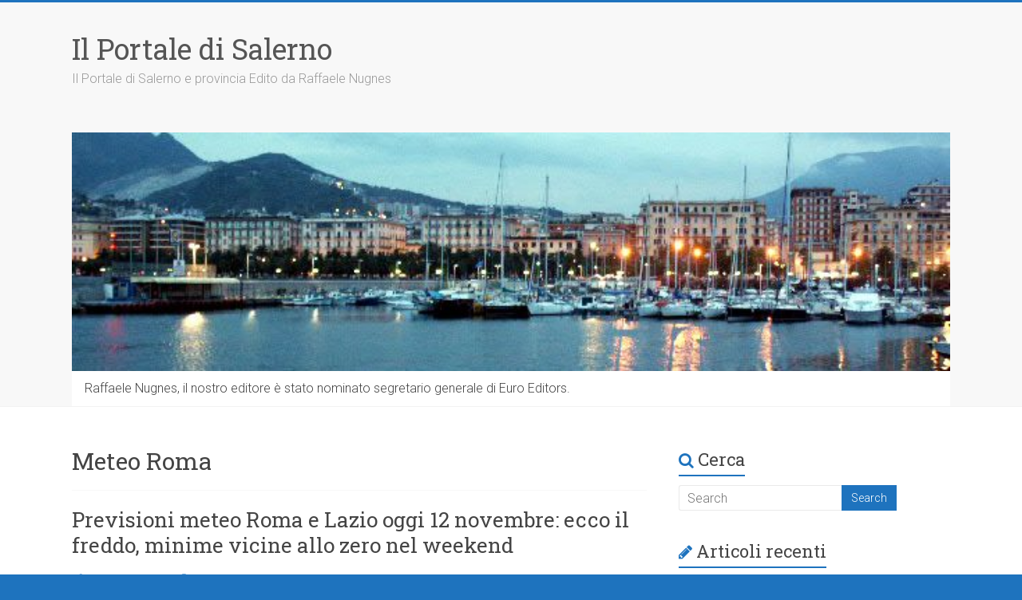

--- FILE ---
content_type: text/html; charset=UTF-8
request_url: https://salernoonline.eu/category/meteo-roma/
body_size: 53322
content:

<!DOCTYPE html>
<html lang="it-IT">
<head>
<meta charset="UTF-8" />
<meta name="viewport" content="width=device-width, initial-scale=1">
<link rel="profile" href="http://gmpg.org/xfn/11" />
<link rel="pingback" href="https://salernoonline.eu/xmlrpc.php" />
<title>Meteo Roma &#8211; Il Portale di Salerno</title>
<meta name='robots' content='max-image-preview:large' />
<link rel='dns-prefetch' href='//fonts.googleapis.com' />
<link rel="alternate" type="application/rss+xml" title="Il Portale di Salerno &raquo; Feed" href="https://salernoonline.eu/feed/" />
<link rel="alternate" type="application/rss+xml" title="Il Portale di Salerno &raquo; Feed dei commenti" href="https://salernoonline.eu/comments/feed/" />
<link rel="alternate" type="application/rss+xml" title="Il Portale di Salerno &raquo; Meteo Roma Feed della categoria" href="https://salernoonline.eu/category/meteo-roma/feed/" />
<style id='wp-img-auto-sizes-contain-inline-css' type='text/css'>
img:is([sizes=auto i],[sizes^="auto," i]){contain-intrinsic-size:3000px 1500px}
/*# sourceURL=wp-img-auto-sizes-contain-inline-css */
</style>
<style id='wp-emoji-styles-inline-css' type='text/css'>

	img.wp-smiley, img.emoji {
		display: inline !important;
		border: none !important;
		box-shadow: none !important;
		height: 1em !important;
		width: 1em !important;
		margin: 0 0.07em !important;
		vertical-align: -0.1em !important;
		background: none !important;
		padding: 0 !important;
	}
/*# sourceURL=wp-emoji-styles-inline-css */
</style>
<style id='wp-block-library-inline-css' type='text/css'>
:root{--wp-block-synced-color:#7a00df;--wp-block-synced-color--rgb:122,0,223;--wp-bound-block-color:var(--wp-block-synced-color);--wp-editor-canvas-background:#ddd;--wp-admin-theme-color:#007cba;--wp-admin-theme-color--rgb:0,124,186;--wp-admin-theme-color-darker-10:#006ba1;--wp-admin-theme-color-darker-10--rgb:0,107,160.5;--wp-admin-theme-color-darker-20:#005a87;--wp-admin-theme-color-darker-20--rgb:0,90,135;--wp-admin-border-width-focus:2px}@media (min-resolution:192dpi){:root{--wp-admin-border-width-focus:1.5px}}.wp-element-button{cursor:pointer}:root .has-very-light-gray-background-color{background-color:#eee}:root .has-very-dark-gray-background-color{background-color:#313131}:root .has-very-light-gray-color{color:#eee}:root .has-very-dark-gray-color{color:#313131}:root .has-vivid-green-cyan-to-vivid-cyan-blue-gradient-background{background:linear-gradient(135deg,#00d084,#0693e3)}:root .has-purple-crush-gradient-background{background:linear-gradient(135deg,#34e2e4,#4721fb 50%,#ab1dfe)}:root .has-hazy-dawn-gradient-background{background:linear-gradient(135deg,#faaca8,#dad0ec)}:root .has-subdued-olive-gradient-background{background:linear-gradient(135deg,#fafae1,#67a671)}:root .has-atomic-cream-gradient-background{background:linear-gradient(135deg,#fdd79a,#004a59)}:root .has-nightshade-gradient-background{background:linear-gradient(135deg,#330968,#31cdcf)}:root .has-midnight-gradient-background{background:linear-gradient(135deg,#020381,#2874fc)}:root{--wp--preset--font-size--normal:16px;--wp--preset--font-size--huge:42px}.has-regular-font-size{font-size:1em}.has-larger-font-size{font-size:2.625em}.has-normal-font-size{font-size:var(--wp--preset--font-size--normal)}.has-huge-font-size{font-size:var(--wp--preset--font-size--huge)}.has-text-align-center{text-align:center}.has-text-align-left{text-align:left}.has-text-align-right{text-align:right}.has-fit-text{white-space:nowrap!important}#end-resizable-editor-section{display:none}.aligncenter{clear:both}.items-justified-left{justify-content:flex-start}.items-justified-center{justify-content:center}.items-justified-right{justify-content:flex-end}.items-justified-space-between{justify-content:space-between}.screen-reader-text{border:0;clip-path:inset(50%);height:1px;margin:-1px;overflow:hidden;padding:0;position:absolute;width:1px;word-wrap:normal!important}.screen-reader-text:focus{background-color:#ddd;clip-path:none;color:#444;display:block;font-size:1em;height:auto;left:5px;line-height:normal;padding:15px 23px 14px;text-decoration:none;top:5px;width:auto;z-index:100000}html :where(.has-border-color){border-style:solid}html :where([style*=border-top-color]){border-top-style:solid}html :where([style*=border-right-color]){border-right-style:solid}html :where([style*=border-bottom-color]){border-bottom-style:solid}html :where([style*=border-left-color]){border-left-style:solid}html :where([style*=border-width]){border-style:solid}html :where([style*=border-top-width]){border-top-style:solid}html :where([style*=border-right-width]){border-right-style:solid}html :where([style*=border-bottom-width]){border-bottom-style:solid}html :where([style*=border-left-width]){border-left-style:solid}html :where(img[class*=wp-image-]){height:auto;max-width:100%}:where(figure){margin:0 0 1em}html :where(.is-position-sticky){--wp-admin--admin-bar--position-offset:var(--wp-admin--admin-bar--height,0px)}@media screen and (max-width:600px){html :where(.is-position-sticky){--wp-admin--admin-bar--position-offset:0px}}

/*# sourceURL=wp-block-library-inline-css */
</style><style id='global-styles-inline-css' type='text/css'>
:root{--wp--preset--aspect-ratio--square: 1;--wp--preset--aspect-ratio--4-3: 4/3;--wp--preset--aspect-ratio--3-4: 3/4;--wp--preset--aspect-ratio--3-2: 3/2;--wp--preset--aspect-ratio--2-3: 2/3;--wp--preset--aspect-ratio--16-9: 16/9;--wp--preset--aspect-ratio--9-16: 9/16;--wp--preset--color--black: #000000;--wp--preset--color--cyan-bluish-gray: #abb8c3;--wp--preset--color--white: #ffffff;--wp--preset--color--pale-pink: #f78da7;--wp--preset--color--vivid-red: #cf2e2e;--wp--preset--color--luminous-vivid-orange: #ff6900;--wp--preset--color--luminous-vivid-amber: #fcb900;--wp--preset--color--light-green-cyan: #7bdcb5;--wp--preset--color--vivid-green-cyan: #00d084;--wp--preset--color--pale-cyan-blue: #8ed1fc;--wp--preset--color--vivid-cyan-blue: #0693e3;--wp--preset--color--vivid-purple: #9b51e0;--wp--preset--gradient--vivid-cyan-blue-to-vivid-purple: linear-gradient(135deg,rgb(6,147,227) 0%,rgb(155,81,224) 100%);--wp--preset--gradient--light-green-cyan-to-vivid-green-cyan: linear-gradient(135deg,rgb(122,220,180) 0%,rgb(0,208,130) 100%);--wp--preset--gradient--luminous-vivid-amber-to-luminous-vivid-orange: linear-gradient(135deg,rgb(252,185,0) 0%,rgb(255,105,0) 100%);--wp--preset--gradient--luminous-vivid-orange-to-vivid-red: linear-gradient(135deg,rgb(255,105,0) 0%,rgb(207,46,46) 100%);--wp--preset--gradient--very-light-gray-to-cyan-bluish-gray: linear-gradient(135deg,rgb(238,238,238) 0%,rgb(169,184,195) 100%);--wp--preset--gradient--cool-to-warm-spectrum: linear-gradient(135deg,rgb(74,234,220) 0%,rgb(151,120,209) 20%,rgb(207,42,186) 40%,rgb(238,44,130) 60%,rgb(251,105,98) 80%,rgb(254,248,76) 100%);--wp--preset--gradient--blush-light-purple: linear-gradient(135deg,rgb(255,206,236) 0%,rgb(152,150,240) 100%);--wp--preset--gradient--blush-bordeaux: linear-gradient(135deg,rgb(254,205,165) 0%,rgb(254,45,45) 50%,rgb(107,0,62) 100%);--wp--preset--gradient--luminous-dusk: linear-gradient(135deg,rgb(255,203,112) 0%,rgb(199,81,192) 50%,rgb(65,88,208) 100%);--wp--preset--gradient--pale-ocean: linear-gradient(135deg,rgb(255,245,203) 0%,rgb(182,227,212) 50%,rgb(51,167,181) 100%);--wp--preset--gradient--electric-grass: linear-gradient(135deg,rgb(202,248,128) 0%,rgb(113,206,126) 100%);--wp--preset--gradient--midnight: linear-gradient(135deg,rgb(2,3,129) 0%,rgb(40,116,252) 100%);--wp--preset--font-size--small: 13px;--wp--preset--font-size--medium: 20px;--wp--preset--font-size--large: 36px;--wp--preset--font-size--x-large: 42px;--wp--preset--spacing--20: 0.44rem;--wp--preset--spacing--30: 0.67rem;--wp--preset--spacing--40: 1rem;--wp--preset--spacing--50: 1.5rem;--wp--preset--spacing--60: 2.25rem;--wp--preset--spacing--70: 3.38rem;--wp--preset--spacing--80: 5.06rem;--wp--preset--shadow--natural: 6px 6px 9px rgba(0, 0, 0, 0.2);--wp--preset--shadow--deep: 12px 12px 50px rgba(0, 0, 0, 0.4);--wp--preset--shadow--sharp: 6px 6px 0px rgba(0, 0, 0, 0.2);--wp--preset--shadow--outlined: 6px 6px 0px -3px rgb(255, 255, 255), 6px 6px rgb(0, 0, 0);--wp--preset--shadow--crisp: 6px 6px 0px rgb(0, 0, 0);}:where(.is-layout-flex){gap: 0.5em;}:where(.is-layout-grid){gap: 0.5em;}body .is-layout-flex{display: flex;}.is-layout-flex{flex-wrap: wrap;align-items: center;}.is-layout-flex > :is(*, div){margin: 0;}body .is-layout-grid{display: grid;}.is-layout-grid > :is(*, div){margin: 0;}:where(.wp-block-columns.is-layout-flex){gap: 2em;}:where(.wp-block-columns.is-layout-grid){gap: 2em;}:where(.wp-block-post-template.is-layout-flex){gap: 1.25em;}:where(.wp-block-post-template.is-layout-grid){gap: 1.25em;}.has-black-color{color: var(--wp--preset--color--black) !important;}.has-cyan-bluish-gray-color{color: var(--wp--preset--color--cyan-bluish-gray) !important;}.has-white-color{color: var(--wp--preset--color--white) !important;}.has-pale-pink-color{color: var(--wp--preset--color--pale-pink) !important;}.has-vivid-red-color{color: var(--wp--preset--color--vivid-red) !important;}.has-luminous-vivid-orange-color{color: var(--wp--preset--color--luminous-vivid-orange) !important;}.has-luminous-vivid-amber-color{color: var(--wp--preset--color--luminous-vivid-amber) !important;}.has-light-green-cyan-color{color: var(--wp--preset--color--light-green-cyan) !important;}.has-vivid-green-cyan-color{color: var(--wp--preset--color--vivid-green-cyan) !important;}.has-pale-cyan-blue-color{color: var(--wp--preset--color--pale-cyan-blue) !important;}.has-vivid-cyan-blue-color{color: var(--wp--preset--color--vivid-cyan-blue) !important;}.has-vivid-purple-color{color: var(--wp--preset--color--vivid-purple) !important;}.has-black-background-color{background-color: var(--wp--preset--color--black) !important;}.has-cyan-bluish-gray-background-color{background-color: var(--wp--preset--color--cyan-bluish-gray) !important;}.has-white-background-color{background-color: var(--wp--preset--color--white) !important;}.has-pale-pink-background-color{background-color: var(--wp--preset--color--pale-pink) !important;}.has-vivid-red-background-color{background-color: var(--wp--preset--color--vivid-red) !important;}.has-luminous-vivid-orange-background-color{background-color: var(--wp--preset--color--luminous-vivid-orange) !important;}.has-luminous-vivid-amber-background-color{background-color: var(--wp--preset--color--luminous-vivid-amber) !important;}.has-light-green-cyan-background-color{background-color: var(--wp--preset--color--light-green-cyan) !important;}.has-vivid-green-cyan-background-color{background-color: var(--wp--preset--color--vivid-green-cyan) !important;}.has-pale-cyan-blue-background-color{background-color: var(--wp--preset--color--pale-cyan-blue) !important;}.has-vivid-cyan-blue-background-color{background-color: var(--wp--preset--color--vivid-cyan-blue) !important;}.has-vivid-purple-background-color{background-color: var(--wp--preset--color--vivid-purple) !important;}.has-black-border-color{border-color: var(--wp--preset--color--black) !important;}.has-cyan-bluish-gray-border-color{border-color: var(--wp--preset--color--cyan-bluish-gray) !important;}.has-white-border-color{border-color: var(--wp--preset--color--white) !important;}.has-pale-pink-border-color{border-color: var(--wp--preset--color--pale-pink) !important;}.has-vivid-red-border-color{border-color: var(--wp--preset--color--vivid-red) !important;}.has-luminous-vivid-orange-border-color{border-color: var(--wp--preset--color--luminous-vivid-orange) !important;}.has-luminous-vivid-amber-border-color{border-color: var(--wp--preset--color--luminous-vivid-amber) !important;}.has-light-green-cyan-border-color{border-color: var(--wp--preset--color--light-green-cyan) !important;}.has-vivid-green-cyan-border-color{border-color: var(--wp--preset--color--vivid-green-cyan) !important;}.has-pale-cyan-blue-border-color{border-color: var(--wp--preset--color--pale-cyan-blue) !important;}.has-vivid-cyan-blue-border-color{border-color: var(--wp--preset--color--vivid-cyan-blue) !important;}.has-vivid-purple-border-color{border-color: var(--wp--preset--color--vivid-purple) !important;}.has-vivid-cyan-blue-to-vivid-purple-gradient-background{background: var(--wp--preset--gradient--vivid-cyan-blue-to-vivid-purple) !important;}.has-light-green-cyan-to-vivid-green-cyan-gradient-background{background: var(--wp--preset--gradient--light-green-cyan-to-vivid-green-cyan) !important;}.has-luminous-vivid-amber-to-luminous-vivid-orange-gradient-background{background: var(--wp--preset--gradient--luminous-vivid-amber-to-luminous-vivid-orange) !important;}.has-luminous-vivid-orange-to-vivid-red-gradient-background{background: var(--wp--preset--gradient--luminous-vivid-orange-to-vivid-red) !important;}.has-very-light-gray-to-cyan-bluish-gray-gradient-background{background: var(--wp--preset--gradient--very-light-gray-to-cyan-bluish-gray) !important;}.has-cool-to-warm-spectrum-gradient-background{background: var(--wp--preset--gradient--cool-to-warm-spectrum) !important;}.has-blush-light-purple-gradient-background{background: var(--wp--preset--gradient--blush-light-purple) !important;}.has-blush-bordeaux-gradient-background{background: var(--wp--preset--gradient--blush-bordeaux) !important;}.has-luminous-dusk-gradient-background{background: var(--wp--preset--gradient--luminous-dusk) !important;}.has-pale-ocean-gradient-background{background: var(--wp--preset--gradient--pale-ocean) !important;}.has-electric-grass-gradient-background{background: var(--wp--preset--gradient--electric-grass) !important;}.has-midnight-gradient-background{background: var(--wp--preset--gradient--midnight) !important;}.has-small-font-size{font-size: var(--wp--preset--font-size--small) !important;}.has-medium-font-size{font-size: var(--wp--preset--font-size--medium) !important;}.has-large-font-size{font-size: var(--wp--preset--font-size--large) !important;}.has-x-large-font-size{font-size: var(--wp--preset--font-size--x-large) !important;}
/*# sourceURL=global-styles-inline-css */
</style>

<style id='classic-theme-styles-inline-css' type='text/css'>
/*! This file is auto-generated */
.wp-block-button__link{color:#fff;background-color:#32373c;border-radius:9999px;box-shadow:none;text-decoration:none;padding:calc(.667em + 2px) calc(1.333em + 2px);font-size:1.125em}.wp-block-file__button{background:#32373c;color:#fff;text-decoration:none}
/*# sourceURL=/wp-includes/css/classic-themes.min.css */
</style>
<link rel='stylesheet' id='accelerate_style-css' href='https://salernoonline.eu/wp-content/themes/accelerate/style.css?ver=6.9' type='text/css' media='all' />
<link rel='stylesheet' id='accelerate_googlefonts-css' href='//fonts.googleapis.com/css?family=Roboto%3A400%2C300%2C100%7CRoboto+Slab%3A700%2C400&#038;ver=6.9' type='text/css' media='all' />
<link rel='stylesheet' id='accelerate-fontawesome-css' href='https://salernoonline.eu/wp-content/themes/accelerate/fontawesome/css/font-awesome.css?ver=4.3.0' type='text/css' media='all' />
<script type="text/javascript" src="https://salernoonline.eu/wp-includes/js/jquery/jquery.min.js?ver=3.7.1" id="jquery-core-js"></script>
<script type="text/javascript" src="https://salernoonline.eu/wp-includes/js/jquery/jquery-migrate.min.js?ver=3.4.1" id="jquery-migrate-js"></script>
<script type="text/javascript" src="https://salernoonline.eu/wp-content/themes/accelerate/js/accelerate-custom.js?ver=6.9" id="accelerate-custom-js"></script>
<link rel="https://api.w.org/" href="https://salernoonline.eu/wp-json/" /><link rel="alternate" title="JSON" type="application/json" href="https://salernoonline.eu/wp-json/wp/v2/categories/7189" /><link rel="EditURI" type="application/rsd+xml" title="RSD" href="https://salernoonline.eu/xmlrpc.php?rsd" />
<meta name="generator" content="WordPress 6.9" />
		<style type="text/css"> .accelerate-button,blockquote,button,input[type=button],input[type=reset],input[type=submit]{background-color:#1e73be}a{color:#1e73be}#page{border-top:3px solid #1e73be}#site-title a:hover{color:#1e73be}#search-form span,.main-navigation a:hover,.main-navigation ul li ul li a:hover,.main-navigation ul li ul li:hover>a,.main-navigation ul li.current-menu-ancestor a,.main-navigation ul li.current-menu-item a,.main-navigation ul li.current-menu-item ul li a:hover,.main-navigation ul li.current_page_ancestor a,.main-navigation ul li.current_page_item a,.main-navigation ul li:hover>a{background-color:#1e73be}.site-header .menu-toggle:before{color:#1e73be}.main-small-navigation li:hover{background-color:#1e73be}.main-small-navigation ul>.current-menu-item,.main-small-navigation ul>.current_page_item{background:#1e73be}.footer-menu a:hover,.footer-menu ul li.current-menu-ancestor a,.footer-menu ul li.current-menu-item a,.footer-menu ul li.current_page_ancestor a,.footer-menu ul li.current_page_item a,.footer-menu ul li:hover>a{color:#1e73be}#featured-slider .slider-read-more-button,.slider-title-head .entry-title a{background-color:#1e73be}a.slide-prev,a.slide-next,.slider-title-head .entry-title a{background-color:#1e73be}#controllers a.active,#controllers a:hover{background-color:#1e73be;color:#1e73be}.format-link .entry-content a{background-color:#1e73be}#secondary .widget_featured_single_post h3.widget-title a:hover,.widget_image_service_block .entry-title a:hover{color:#1e73be}.pagination span{background-color:#1e73be}.pagination a span:hover{color:#1e73be;border-color:#1e73be}#content .comments-area a.comment-edit-link:hover,#content .comments-area a.comment-permalink:hover,#content .comments-area article header cite a:hover,.comments-area .comment-author-link a:hover{color:#1e73be}.comments-area .comment-author-link span{background-color:#1e73be}#wp-calendar #today,.comment .comment-reply-link:hover,.nav-next a,.nav-previous a{color:#1e73be}.widget-title span{border-bottom:2px solid #1e73be}#secondary h3 span:before,.footer-widgets-area h3 span:before{color:#1e73be}#secondary .accelerate_tagcloud_widget a:hover,.footer-widgets-area .accelerate_tagcloud_widget a:hover{background-color:#1e73be}.footer-widgets-area a:hover{color:#1e73be}.footer-socket-wrapper{border-top:3px solid #1e73be}.footer-socket-wrapper .copyright a:hover{color:#1e73be}a#scroll-up{background-color:#1e73be}.entry-meta .byline i,.entry-meta .cat-links i,.entry-meta a,.post .entry-title a:hover{color:#1e73be}.entry-meta .post-format i{background-color:#1e73be}.entry-meta .comments-link a:hover,.entry-meta .edit-link a:hover,.entry-meta .posted-on a:hover,.main-navigation li.menu-item-has-children:hover,.entry-meta .tag-links a:hover{color:#1e73be}.more-link span,.read-more{background-color:#1e73be}</style>
		<style type="text/css">.recentcomments a{display:inline !important;padding:0 !important;margin:0 !important;}</style><style type="text/css" id="custom-background-css">
body.custom-background { background-color: #1e73be; }
</style>
	<link rel="icon" href="https://salernoonline.eu/wp-content/uploads/2023/06/cropped-portale-di-salerno-32x32.jpg" sizes="32x32" />
<link rel="icon" href="https://salernoonline.eu/wp-content/uploads/2023/06/cropped-portale-di-salerno-192x192.jpg" sizes="192x192" />
<link rel="apple-touch-icon" href="https://salernoonline.eu/wp-content/uploads/2023/06/cropped-portale-di-salerno-180x180.jpg" />
<meta name="msapplication-TileImage" content="https://salernoonline.eu/wp-content/uploads/2023/06/cropped-portale-di-salerno-270x270.jpg" />
<meta name="google-site-verification" content="Is51EgEgMEt2X3FLmRLx_8xntAa1pD8MpXCeP9hqnPA" />
</head>

<body class="archive category category-meteo-roma category-7189 custom-background wp-custom-logo wp-theme-accelerate  wide">
<div id="page" class="hfeed site">
		<header id="masthead" class="site-header clearfix">

		<div id="header-text-nav-container" class="clearfix">

			
			<div class="inner-wrap">

				<div id="header-text-nav-wrap" class="clearfix">
					<div id="header-left-section">
												<div id="header-text" class="">
														<h3 id="site-title">
									<a href="https://salernoonline.eu/" title="Il Portale di Salerno" rel="home">Il Portale di Salerno</a>
								</h3>
															<p id="site-description">Il Portale di Salerno e provincia Edito da Raffaele Nugnes</p>
													</div><!-- #header-text -->
					</div><!-- #header-left-section -->
					<div id="header-right-section">
												<div id="header-right-sidebar" class="clearfix">
						<aside id="text-6" class="widget widget_text">			<div class="textwidget"></div>
		</aside>						</div>
									    	</div><!-- #header-right-section -->

			   </div><!-- #header-text-nav-wrap -->

			</div><!-- .inner-wrap -->

					<div class="header-image-wrap"><div class="inner-wrap"><img src="https://salernoonline.eu/wp-content/uploads/2016/06/cropped-salerno2.jpg" class="header-image" width="632" height="172" alt="Il Portale di Salerno"></div></div>
	
			<nav id="site-navigation" class="main-navigation inner-wrap clearfix" role="navigation">
				<h3 class="menu-toggle">Menu</h3>
				<div class="menu"><ul><li class="page_item page-item-2668033"><a href="https://salernoonline.eu/raffaele-nugnes-il-nostro-editore-e-stato-nominato-segretario-generale-di-euro-editors/">Raffaele Nugnes, il nostro editore è stato nominato segretario generale di Euro Editors.</a></li></ul></div>			</nav>
		</div><!-- #header-text-nav-container -->

		
		
	</header>
			<div id="main" class="clearfix">
		<div class="inner-wrap clearfix">
	
	<div id="primary">
		<div id="content" class="clearfix">

			
				<header class="page-header">
					<h1 class="page-title">
						Meteo Roma					</h1>
									</header><!-- .page-header -->

				
					
<article id="post-2711273" class="post-2711273 post type-post status-publish format-standard hentry category-meteo-roma category-notizie">
	
	<header class="entry-header">
		<h2 class="entry-title">
			<a href="https://salernoonline.eu/2024/11/12/previsioni-meteo-roma-e-lazio-oggi-12-novembre-ecco-il-freddo-minime-vicine-allo-zero-nel-weekend/" title="Previsioni meteo Roma e Lazio oggi 12 novembre: ecco il freddo, minime vicine allo zero nel weekend">Previsioni meteo Roma e Lazio oggi 12 novembre: ecco il freddo, minime vicine allo zero nel weekend</a>
		</h2>
	</header>

	<div class="entry-meta">	<span class="byline"><span class="author vcard"><i class="fa fa-user"></i><a class="url fn n" href="https://salernoonline.eu/author/ultimissime/" title="Ultimissime">Ultimissime</a></span></span>
	<span class="cat-links"><i class="fa fa-folder-open"></i><a href="https://salernoonline.eu/category/meteo-roma/" rel="category tag">Meteo Roma</a>, <a href="https://salernoonline.eu/category/primo-piano/notizie/" rel="category tag">News</a></span>
		<span class="sep"><span class="post-format"><i class="fa "></i></span></span>

		<span class="posted-on"><a href="https://salernoonline.eu/2024/11/12/previsioni-meteo-roma-e-lazio-oggi-12-novembre-ecco-il-freddo-minime-vicine-allo-zero-nel-weekend/" title="6:13" rel="bookmark"><i class="fa fa-calendar-o"></i> <time class="entry-date published" datetime="2024-11-12T06:13:41+01:00">12 Novembre 2024</time></a></span></div>
	
	<div class="entry-content clearfix">
		<img src="https://staticfanpage.akamaized.net/wp-content/uploads/sites/2/2019/12/maltempo-pioggia-neve-grandine-ghiaccio-temporali-tempesta-allerta-vento-forte-scirocco-termometro-calo-temperature-freddo-polare-artico-5-300x225.jpg" /><br />Oggi bel tempo a Roma e temperature con temperature comprese tra 9 e 19 gradi. Ma nel weekend potrebbe arrivare il primo vero freddo della stagione, con temperature minime a Roma intorno a 3 gradi.<br /><a href="https://www.fanpage.it/roma/previsioni-meteo-roma-e-lazio-oggi-12-novembre-ecco-il-freddo-minime-vicine-allo-zero-nel-weekend/">Continua a leggere</a>	</div>

	</article>
				
					
<article id="post-2710017" class="post-2710017 post type-post status-publish format-standard hentry category-meteo-roma category-notizie">
	
	<header class="entry-header">
		<h2 class="entry-title">
			<a href="https://salernoonline.eu/2024/11/09/previsioni-meteo-a-roma-e-nel-lazio-sabato-9-novembre-2024-sole-e-nubi-sparse/" title="Previsioni meteo a Roma e nel Lazio sabato 9 novembre 2024: sole e nubi sparse">Previsioni meteo a Roma e nel Lazio sabato 9 novembre 2024: sole e nubi sparse</a>
		</h2>
	</header>

	<div class="entry-meta">	<span class="byline"><span class="author vcard"><i class="fa fa-user"></i><a class="url fn n" href="https://salernoonline.eu/author/ultimissime/" title="Ultimissime">Ultimissime</a></span></span>
	<span class="cat-links"><i class="fa fa-folder-open"></i><a href="https://salernoonline.eu/category/meteo-roma/" rel="category tag">Meteo Roma</a>, <a href="https://salernoonline.eu/category/primo-piano/notizie/" rel="category tag">News</a></span>
		<span class="sep"><span class="post-format"><i class="fa "></i></span></span>

		<span class="posted-on"><a href="https://salernoonline.eu/2024/11/09/previsioni-meteo-a-roma-e-nel-lazio-sabato-9-novembre-2024-sole-e-nubi-sparse/" title="6:22" rel="bookmark"><i class="fa fa-calendar-o"></i> <time class="entry-date published" datetime="2024-11-09T06:22:25+01:00">9 Novembre 2024</time></a></span></div>
	
	<div class="entry-content clearfix">
		<img src="https://staticfanpage.akamaized.net/wp-content/uploads/sites/28/2024/03/tempo-bello-roma-sole-poche-nubi-300x225.jpg" /><br />Schiarite e nuvole in questa giornata di sabato 9 novembre a Roma e nel Lazio: ecco le previsioni meteo per oggi.<br /><a href="https://www.fanpage.it/roma/previsioni-meteo-a-roma-e-nel-lazio-sabato-9-novembre-2024-sole-e-nubi-sparse/">Continua a leggere</a>	</div>

	</article>
				
					
<article id="post-2709207" class="post-2709207 post type-post status-publish format-standard hentry category-meteo-roma category-notizie">
	
	<header class="entry-header">
		<h2 class="entry-title">
			<a href="https://salernoonline.eu/2024/11/07/allerta-meteo-lazio-giovedi-7-novembre-rischio-piogge-e-temporali-a-latina/" title="Allerta meteo Lazio giovedì 7 novembre: rischio piogge e temporali a Latina">Allerta meteo Lazio giovedì 7 novembre: rischio piogge e temporali a Latina</a>
		</h2>
	</header>

	<div class="entry-meta">	<span class="byline"><span class="author vcard"><i class="fa fa-user"></i><a class="url fn n" href="https://salernoonline.eu/author/ultimissime/" title="Ultimissime">Ultimissime</a></span></span>
	<span class="cat-links"><i class="fa fa-folder-open"></i><a href="https://salernoonline.eu/category/meteo-roma/" rel="category tag">Meteo Roma</a>, <a href="https://salernoonline.eu/category/primo-piano/notizie/" rel="category tag">News</a></span>
		<span class="sep"><span class="post-format"><i class="fa "></i></span></span>

		<span class="posted-on"><a href="https://salernoonline.eu/2024/11/07/allerta-meteo-lazio-giovedi-7-novembre-rischio-piogge-e-temporali-a-latina/" title="13:50" rel="bookmark"><i class="fa fa-calendar-o"></i> <time class="entry-date published" datetime="2024-11-07T13:50:10+01:00">7 Novembre 2024</time></a></span></div>
	
	<div class="entry-content clearfix">
		<img src="https://staticfanpage.akamaized.net/wp-content/uploads/sites/28/2023/07/allerta-meteo-temporale-allagamento-newsbox-1688194037589-300x225.jpg" /><br />La Regione Lazio ha diramato un avviso di allerta meteo per il pomeriggio di oggi e per le successive 24/30 ore, che interessa la provincia di Latina, con il rischio di piogge e temporali.<br /><a href="https://www.fanpage.it/roma/allerta-meteo-lazio-giovedi-7-novembre-rischio-piogge-e-temporali-a-latina/">Continua a leggere</a>	</div>

	</article>
				
					
<article id="post-2708464" class="post-2708464 post type-post status-publish format-standard hentry category-meteo-roma category-notizie">
	
	<header class="entry-header">
		<h2 class="entry-title">
			<a href="https://salernoonline.eu/2024/11/06/previsioni-meteo-roma-e-lazio-6-novembre-sole-e-clima-sereno-le-temperature-si-abbassano/" title="Previsioni meteo Roma e Lazio 6 novembre: sole e clima sereno, le temperature si abbassano">Previsioni meteo Roma e Lazio 6 novembre: sole e clima sereno, le temperature si abbassano</a>
		</h2>
	</header>

	<div class="entry-meta">	<span class="byline"><span class="author vcard"><i class="fa fa-user"></i><a class="url fn n" href="https://salernoonline.eu/author/ultimissime/" title="Ultimissime">Ultimissime</a></span></span>
	<span class="cat-links"><i class="fa fa-folder-open"></i><a href="https://salernoonline.eu/category/meteo-roma/" rel="category tag">Meteo Roma</a>, <a href="https://salernoonline.eu/category/primo-piano/notizie/" rel="category tag">News</a></span>
		<span class="sep"><span class="post-format"><i class="fa "></i></span></span>

		<span class="posted-on"><a href="https://salernoonline.eu/2024/11/06/previsioni-meteo-roma-e-lazio-6-novembre-sole-e-clima-sereno-le-temperature-si-abbassano/" title="5:30" rel="bookmark"><i class="fa fa-calendar-o"></i> <time class="entry-date published" datetime="2024-11-06T05:30:54+01:00">6 Novembre 2024</time></a></span></div>
	
	<div class="entry-content clearfix">
		<img src="https://staticfanpage.akamaized.net/wp-content/uploads/sites/2/2015/04/medium_141204-193514_to041214cro_0638-300x225.jpg" /><br />A Roma e in tutte le altre province del Lazio il clima si sta irrigidendo. La giornata di oggi sarà molto serena, con le temperature che però stanno registrando un calo.<br /><a href="https://www.fanpage.it/roma/previsioni-meteo-roma-e-lazio-6-novembre-sole-e-clima-sereno-le-temperature-si-abbassano/">Continua a leggere</a>	</div>

	</article>
				
					
<article id="post-2707829" class="post-2707829 post type-post status-publish format-standard hentry category-meteo-roma category-notizie">
	
	<header class="entry-header">
		<h2 class="entry-title">
			<a href="https://salernoonline.eu/2024/11/05/previsioni-meteo-roma-e-lazio-5-novembre-calano-le-temperature-si-prepara-larrivo-del-freddo/" title="Previsioni meteo Roma e Lazio 5 novembre: calano le temperature, si prepara l&#8217;arrivo del freddo">Previsioni meteo Roma e Lazio 5 novembre: calano le temperature, si prepara l&#8217;arrivo del freddo</a>
		</h2>
	</header>

	<div class="entry-meta">	<span class="byline"><span class="author vcard"><i class="fa fa-user"></i><a class="url fn n" href="https://salernoonline.eu/author/ultimissime/" title="Ultimissime">Ultimissime</a></span></span>
	<span class="cat-links"><i class="fa fa-folder-open"></i><a href="https://salernoonline.eu/category/meteo-roma/" rel="category tag">Meteo Roma</a>, <a href="https://salernoonline.eu/category/primo-piano/notizie/" rel="category tag">News</a></span>
		<span class="sep"><span class="post-format"><i class="fa "></i></span></span>

		<span class="posted-on"><a href="https://salernoonline.eu/2024/11/05/previsioni-meteo-roma-e-lazio-5-novembre-calano-le-temperature-si-prepara-larrivo-del-freddo/" title="5:30" rel="bookmark"><i class="fa fa-calendar-o"></i> <time class="entry-date published" datetime="2024-11-05T05:30:19+01:00">5 Novembre 2024</time></a></span></div>
	
	<div class="entry-content clearfix">
		<img src="https://staticfanpage.akamaized.net/wp-content/uploads/sites/2/2017/09/sole-roma-88875191-300x225.jpg" /><br />Sta terminando l'infinita estate anomale che si è protratta sulla penisola: nel Lazio le temperature sono in calo e l'anticiclone sta mollando la sua presa.<br /><a href="https://www.fanpage.it/roma/previsioni-meteo-roma-e-lazio-5-novembre-calano-le-temperature-si-prepara-larrivo-del-freddo/">Continua a leggere</a>	</div>

	</article>
				
					
<article id="post-2705428" class="post-2705428 post type-post status-publish format-standard hentry category-meteo-roma category-notizie">
	
	<header class="entry-header">
		<h2 class="entry-title">
			<a href="https://salernoonline.eu/2024/10/30/previsioni-meteo-roma-e-lazio-oggi-30-ottobre-halloween-con-lanticiclone-massime-a-24-gradi/" title="Previsioni meteo Roma e Lazio oggi 30 ottobre: Halloween con l&#8217;anticiclone, massime a 24 gradi">Previsioni meteo Roma e Lazio oggi 30 ottobre: Halloween con l&#8217;anticiclone, massime a 24 gradi</a>
		</h2>
	</header>

	<div class="entry-meta">	<span class="byline"><span class="author vcard"><i class="fa fa-user"></i><a class="url fn n" href="https://salernoonline.eu/author/ultimissime/" title="Ultimissime">Ultimissime</a></span></span>
	<span class="cat-links"><i class="fa fa-folder-open"></i><a href="https://salernoonline.eu/category/meteo-roma/" rel="category tag">Meteo Roma</a>, <a href="https://salernoonline.eu/category/primo-piano/notizie/" rel="category tag">News</a></span>
		<span class="sep"><span class="post-format"><i class="fa "></i></span></span>

		<span class="posted-on"><a href="https://salernoonline.eu/2024/10/30/previsioni-meteo-roma-e-lazio-oggi-30-ottobre-halloween-con-lanticiclone-massime-a-24-gradi/" title="6:12" rel="bookmark"><i class="fa fa-calendar-o"></i> <time class="entry-date published" datetime="2024-10-30T06:12:16+01:00">30 Ottobre 2024</time></a></span></div>
	
	<div class="entry-content clearfix">
		<img src="https://staticfanpage.akamaized.net/wp-content/uploads/sites/28/2021/07/caldo-1-300x225.jpeg" /><br />Halloween e il Ponte di Ognissanti saranno ovunque soleggiati e in particolare a Roma e nel Lazio previsto bel tempo lungo tutto l'arco della giornata.<br /><a href="https://www.fanpage.it/roma/previsioni-meteo-roma-e-lazio-oggi-30-ottobre-halloween-con-lanticiclone-massime-a-24-gradi/">Continua a leggere</a>	</div>

	</article>
				
					
<article id="post-2704917" class="post-2704917 post type-post status-publish format-standard hentry category-meteo-roma category-notizie">
	
	<header class="entry-header">
		<h2 class="entry-title">
			<a href="https://salernoonline.eu/2024/10/29/previsioni-meteo-roma-e-lazio-29-ottobre-in-arrivo-lanticiclone-africano-e-delle-azzorre/" title="Previsioni meteo Roma e Lazio 29 ottobre: in arrivo l&#8217;anticiclone africano e delle Azzorre">Previsioni meteo Roma e Lazio 29 ottobre: in arrivo l&#8217;anticiclone africano e delle Azzorre</a>
		</h2>
	</header>

	<div class="entry-meta">	<span class="byline"><span class="author vcard"><i class="fa fa-user"></i><a class="url fn n" href="https://salernoonline.eu/author/ultimissime/" title="Ultimissime">Ultimissime</a></span></span>
	<span class="cat-links"><i class="fa fa-folder-open"></i><a href="https://salernoonline.eu/category/meteo-roma/" rel="category tag">Meteo Roma</a>, <a href="https://salernoonline.eu/category/primo-piano/notizie/" rel="category tag">News</a></span>
		<span class="sep"><span class="post-format"><i class="fa "></i></span></span>

		<span class="posted-on"><a href="https://salernoonline.eu/2024/10/29/previsioni-meteo-roma-e-lazio-29-ottobre-in-arrivo-lanticiclone-africano-e-delle-azzorre/" title="5:30" rel="bookmark"><i class="fa fa-calendar-o"></i> <time class="entry-date published" datetime="2024-10-29T05:30:43+01:00">29 Ottobre 2024</time></a></span></div>
	
	<div class="entry-content clearfix">
		<img src="https://staticfanpage.akamaized.net/wp-content/uploads/sites/2/2018/05/nuvole-300x225.jpg" /><br />Cielo sereno o poco nuvoloso e temperature massime fino a 23 gradi sono le previsioni del meteo a Roma e nel Lazio per martedì 29 ottobre.<br /><a href="https://www.fanpage.it/roma/previsioni-meteo-roma-e-lazio-29-ottobre-tempo-bello-in-arrivo-anticiclone-africano-e-delle-azzorre/">Continua a leggere</a>	</div>

	</article>
				
					
<article id="post-2703337" class="post-2703337 post type-post status-publish format-standard hentry category-meteo-roma category-notizie">
	
	<header class="entry-header">
		<h2 class="entry-title">
			<a href="https://salernoonline.eu/2024/10/25/bomba-dacqua-sul-litorale-di-roma-civitavecchia-e-santa-marinella-sottacqua-aurelia-allagata/" title="Bomba d&#8217;acqua sul litorale di Roma: Civitavecchia e Santa Marinella sott&#8217;acqua, Aurelia allagata">Bomba d&#8217;acqua sul litorale di Roma: Civitavecchia e Santa Marinella sott&#8217;acqua, Aurelia allagata</a>
		</h2>
	</header>

	<div class="entry-meta">	<span class="byline"><span class="author vcard"><i class="fa fa-user"></i><a class="url fn n" href="https://salernoonline.eu/author/ultimissime/" title="Ultimissime">Ultimissime</a></span></span>
	<span class="cat-links"><i class="fa fa-folder-open"></i><a href="https://salernoonline.eu/category/meteo-roma/" rel="category tag">Meteo Roma</a>, <a href="https://salernoonline.eu/category/primo-piano/notizie/" rel="category tag">News</a></span>
		<span class="sep"><span class="post-format"><i class="fa "></i></span></span>

		<span class="posted-on"><a href="https://salernoonline.eu/2024/10/25/bomba-dacqua-sul-litorale-di-roma-civitavecchia-e-santa-marinella-sottacqua-aurelia-allagata/" title="11:42" rel="bookmark"><i class="fa fa-calendar-o"></i> <time class="entry-date published" datetime="2024-10-25T11:42:27+01:00">25 Ottobre 2024</time></a></span></div>
	
	<div class="entry-content clearfix">
		<img src="https://staticfanpage.akamaized.net/wp-content/uploads/sites/28/2024/10/alluvione-1-300x225.jpg" /><br />Un violento nubifragio si è abbattuto nella tarda mattinata di oggi, 25 ottobre, sul litorale a Nord di Roma: sott'acqua Santa Marinella e Civitavecchia. Allagato un tratto di Aurelia.<br /><a href="https://www.fanpage.it/roma/bomba-dacqua-sul-litorale-di-roma-civitavecchia-e-santa-marinella-sottacqua-aurelia-allagata/">Continua a leggere</a>	</div>

	</article>
				
					
<article id="post-2702649" class="post-2702649 post type-post status-publish format-standard hentry category-meteo-roma category-notizie">
	
	<header class="entry-header">
		<h2 class="entry-title">
			<a href="https://salernoonline.eu/2024/10/24/previsioni-meteo-roma-e-lazio-24-ottobre-continuano-le-piogge-ma-anche-il-caldo-anomalo/" title="Previsioni meteo Roma e Lazio 24 ottobre: continuano le piogge ma anche il caldo anomalo">Previsioni meteo Roma e Lazio 24 ottobre: continuano le piogge ma anche il caldo anomalo</a>
		</h2>
	</header>

	<div class="entry-meta">	<span class="byline"><span class="author vcard"><i class="fa fa-user"></i><a class="url fn n" href="https://salernoonline.eu/author/ultimissime/" title="Ultimissime">Ultimissime</a></span></span>
	<span class="cat-links"><i class="fa fa-folder-open"></i><a href="https://salernoonline.eu/category/meteo-roma/" rel="category tag">Meteo Roma</a>, <a href="https://salernoonline.eu/category/primo-piano/notizie/" rel="category tag">News</a></span>
		<span class="sep"><span class="post-format"><i class="fa "></i></span></span>

		<span class="posted-on"><a href="https://salernoonline.eu/2024/10/24/previsioni-meteo-roma-e-lazio-24-ottobre-continuano-le-piogge-ma-anche-il-caldo-anomalo/" title="4:30" rel="bookmark"><i class="fa fa-calendar-o"></i> <time class="entry-date published" datetime="2024-10-24T04:30:31+01:00">24 Ottobre 2024</time></a></span></div>
	
	<div class="entry-content clearfix">
		<img src="https://staticfanpage.akamaized.net/wp-content/uploads/sites/28/2021/04/meteo-roma-pioggia-auto-macchina-temporale-1618810379801-300x225.jpeg" /><br />Continua il maltempo su tutto il Lazio, dove piogge molto abbondanti sono attese per tutto il giorno. Il cielo sarà nuvoloso, ma le temperature continuano a rimanere alte per la media del periodo.<br /><a href="https://www.fanpage.it/roma/previsioni-meteo-roma-e-lazio-24-ottobre-continuano-le-piogge-ma-anche-il-caldo-anomalo/">Continua a leggere</a>	</div>

	</article>
				
					
<article id="post-2702311" class="post-2702311 post type-post status-publish format-standard hentry category-meteo-roma category-notizie">
	
	<header class="entry-header">
		<h2 class="entry-title">
			<a href="https://salernoonline.eu/2024/10/23/allerta-meteo-nel-lazio-per-oggi-e-domani-piogge-intense-forti-raffiche-di-vento-e-temporali/" title="Allerta meteo nel Lazio per oggi e domani: piogge intense, forti raffiche di vento e temporali">Allerta meteo nel Lazio per oggi e domani: piogge intense, forti raffiche di vento e temporali</a>
		</h2>
	</header>

	<div class="entry-meta">	<span class="byline"><span class="author vcard"><i class="fa fa-user"></i><a class="url fn n" href="https://salernoonline.eu/author/ultimissime/" title="Ultimissime">Ultimissime</a></span></span>
	<span class="cat-links"><i class="fa fa-folder-open"></i><a href="https://salernoonline.eu/category/meteo-roma/" rel="category tag">Meteo Roma</a>, <a href="https://salernoonline.eu/category/primo-piano/notizie/" rel="category tag">News</a></span>
		<span class="sep"><span class="post-format"><i class="fa "></i></span></span>

		<span class="posted-on"><a href="https://salernoonline.eu/2024/10/23/allerta-meteo-nel-lazio-per-oggi-e-domani-piogge-intense-forti-raffiche-di-vento-e-temporali/" title="12:10" rel="bookmark"><i class="fa fa-calendar-o"></i> <time class="entry-date published" datetime="2024-10-23T12:10:12+01:00">23 Ottobre 2024</time></a></span></div>
	
	<div class="entry-content clearfix">
		<img src="https://staticfanpage.akamaized.net/wp-content/uploads/sites/28/2023/11/allertameteogialla-300x225.jpg" /><br />Piogge sparse, anche a carattere di rovescio o temporale e forti raffiche di vento sono le previsioni per oggi e domani. Allerta meteo a Roma e nel Lazio.<br /><a href="https://www.fanpage.it/roma/allerta-meteo-nel-lazio-per-oggi-e-domani-piogge-intense-forti-raffiche-di-vento-e-temporali/">Continua a leggere</a>	</div>

	</article>
				
					
<article id="post-2701415" class="post-2701415 post type-post status-publish format-standard hentry category-meteo-roma category-notizie">
	
	<header class="entry-header">
		<h2 class="entry-title">
			<a href="https://salernoonline.eu/2024/10/21/allerta-meteo-roma-e-lazio-22-ottobre-pioggia-e-temporali/" title="Allerta meteo Roma e Lazio 22 ottobre: pioggia e temporali">Allerta meteo Roma e Lazio 22 ottobre: pioggia e temporali</a>
		</h2>
	</header>

	<div class="entry-meta">	<span class="byline"><span class="author vcard"><i class="fa fa-user"></i><a class="url fn n" href="https://salernoonline.eu/author/ultimissime/" title="Ultimissime">Ultimissime</a></span></span>
	<span class="cat-links"><i class="fa fa-folder-open"></i><a href="https://salernoonline.eu/category/meteo-roma/" rel="category tag">Meteo Roma</a>, <a href="https://salernoonline.eu/category/primo-piano/notizie/" rel="category tag">News</a></span>
		<span class="sep"><span class="post-format"><i class="fa "></i></span></span>

		<span class="posted-on"><a href="https://salernoonline.eu/2024/10/21/allerta-meteo-roma-e-lazio-22-ottobre-pioggia-e-temporali/" title="14:40" rel="bookmark"><i class="fa fa-calendar-o"></i> <time class="entry-date published" datetime="2024-10-21T14:40:30+01:00">21 Ottobre 2024</time></a></span></div>
	
	<div class="entry-content clearfix">
		<img src="https://staticfanpage.akamaized.net/wp-content/uploads/sites/28/2023/11/allertameteogialla-300x225.jpg" /><br />Pioggia sparsa tra Roma e il resto del Lazio sono le previsioni del meteo per domani, 22 ottobre. Giornata di allerta meteo sul territorio della regione.<br /><a href="https://www.fanpage.it/roma/allerta-meteo-roma-e-lazio-22-ottobre-pioggia-e-temporali/">Continua a leggere</a>	</div>

	</article>
				
					
<article id="post-2697796" class="post-2697796 post type-post status-publish format-standard hentry category-cronaca category-meteo-roma category-notizie">
	
	<header class="entry-header">
		<h2 class="entry-title">
			<a href="https://salernoonline.eu/2024/10/14/previsioni-meteo-a-roma-e-nel-lazio-oggi-lunedi-14-ottobre-2024-sole-e-qualche-nuvola/" title="Previsioni meteo a Roma e nel Lazio oggi lunedì 14 ottobre 2024: sole e qualche nuvola">Previsioni meteo a Roma e nel Lazio oggi lunedì 14 ottobre 2024: sole e qualche nuvola</a>
		</h2>
	</header>

	<div class="entry-meta">	<span class="byline"><span class="author vcard"><i class="fa fa-user"></i><a class="url fn n" href="https://salernoonline.eu/author/ultimissime/" title="Ultimissime">Ultimissime</a></span></span>
	<span class="cat-links"><i class="fa fa-folder-open"></i><a href="https://salernoonline.eu/category/cronaca/" rel="category tag">Cronaca</a>, <a href="https://salernoonline.eu/category/meteo-roma/" rel="category tag">Meteo Roma</a>, <a href="https://salernoonline.eu/category/primo-piano/notizie/" rel="category tag">News</a></span>
		<span class="sep"><span class="post-format"><i class="fa "></i></span></span>

		<span class="posted-on"><a href="https://salernoonline.eu/2024/10/14/previsioni-meteo-a-roma-e-nel-lazio-oggi-lunedi-14-ottobre-2024-sole-e-qualche-nuvola/" title="4:55" rel="bookmark"><i class="fa fa-calendar-o"></i> <time class="entry-date published" datetime="2024-10-14T04:55:26+01:00">14 Ottobre 2024</time></a></span></div>
	
	<div class="entry-content clearfix">
		<img src="https://staticfanpage.akamaized.net/wp-content/uploads/sites/28/2022/01/vento-cielo-maltempo-nuvole-300x225.jpeg" /><br />Sole e qualche nuvola oggi, lunedì 14 ottobre 2024, a Roma e nel Lazio: temperature fra i 10 e i 24 gradi. Ecco le previsioni meteorologiche per oggi.<br /><a href="https://www.fanpage.it/roma/previsioni-meteo-a-roma-e-nel-lazio-oggi-lunedi-14-ottobre-2024-sole-e-qualche-nuvola/">Continua a leggere</a>	</div>

	</article>
				
					
<article id="post-2697488" class="post-2697488 post type-post status-publish format-standard hentry category-meteo-roma category-notizie">
	
	<header class="entry-header">
		<h2 class="entry-title">
			<a href="https://salernoonline.eu/2024/10/13/previsioni-meteo-roma-e-lazio-13-ottobre-colpo-di-coda-dellestate-arriva-lottobrata/" title="Previsioni meteo Roma e Lazio 13 ottobre: colpo di coda dell&#8217;estate, arriva &#8216;l&#8217;ottobrata&#8217;">Previsioni meteo Roma e Lazio 13 ottobre: colpo di coda dell&#8217;estate, arriva &#8216;l&#8217;ottobrata&#8217;</a>
		</h2>
	</header>

	<div class="entry-meta">	<span class="byline"><span class="author vcard"><i class="fa fa-user"></i><a class="url fn n" href="https://salernoonline.eu/author/ultimissime/" title="Ultimissime">Ultimissime</a></span></span>
	<span class="cat-links"><i class="fa fa-folder-open"></i><a href="https://salernoonline.eu/category/meteo-roma/" rel="category tag">Meteo Roma</a>, <a href="https://salernoonline.eu/category/primo-piano/notizie/" rel="category tag">News</a></span>
		<span class="sep"><span class="post-format"><i class="fa "></i></span></span>

		<span class="posted-on"><a href="https://salernoonline.eu/2024/10/13/previsioni-meteo-roma-e-lazio-13-ottobre-colpo-di-coda-dellestate-arriva-lottobrata/" title="4:30" rel="bookmark"><i class="fa fa-calendar-o"></i> <time class="entry-date published" datetime="2024-10-13T04:30:59+01:00">13 Ottobre 2024</time></a></span></div>
	
	<div class="entry-content clearfix">
		<img src="https://staticfanpage.akamaized.net/wp-content/uploads/sites/28/2024/03/tempo-bello-roma-sole-poche-nubi-300x225.jpg" /><br />Sole e caldo nella giornata di oggi, domenica 13 ottobre: in tutto il Lazio sono previste temperature gradevoli, che continueranno ad alzarsi nei prossimi giorni.<br /><a href="https://www.fanpage.it/roma/previsioni-meteo-roma-e-lazio-13-ottobre-colpo-di-coda-dellestate-arriva-lottobrata/">Continua a leggere</a>	</div>

	</article>
				
					
<article id="post-2696584" class="post-2696584 post type-post status-publish format-standard hentry category-meteo-roma category-notizie">
	
	<header class="entry-header">
		<h2 class="entry-title">
			<a href="https://salernoonline.eu/2024/10/11/previsioni-meteo-a-roma-e-nel-lazio-oggi-venerdi-11-ottobre-2024-cielo-nuvoloso/" title="Previsioni meteo a Roma e nel Lazio oggi venerdì 11 ottobre 2024: cielo nuvoloso">Previsioni meteo a Roma e nel Lazio oggi venerdì 11 ottobre 2024: cielo nuvoloso</a>
		</h2>
	</header>

	<div class="entry-meta">	<span class="byline"><span class="author vcard"><i class="fa fa-user"></i><a class="url fn n" href="https://salernoonline.eu/author/ultimissime/" title="Ultimissime">Ultimissime</a></span></span>
	<span class="cat-links"><i class="fa fa-folder-open"></i><a href="https://salernoonline.eu/category/meteo-roma/" rel="category tag">Meteo Roma</a>, <a href="https://salernoonline.eu/category/primo-piano/notizie/" rel="category tag">News</a></span>
		<span class="sep"><span class="post-format"><i class="fa "></i></span></span>

		<span class="posted-on"><a href="https://salernoonline.eu/2024/10/11/previsioni-meteo-a-roma-e-nel-lazio-oggi-venerdi-11-ottobre-2024-cielo-nuvoloso/" title="5:12" rel="bookmark"><i class="fa fa-calendar-o"></i> <time class="entry-date published" datetime="2024-10-11T05:12:07+01:00">11 Ottobre 2024</time></a></span></div>
	
	<div class="entry-content clearfix">
		<img src="https://staticfanpage.akamaized.net/wp-content/uploads/sites/28/2022/01/vento-cielo-maltempo-nuvole-300x225.jpeg" /><br />Che tempo fa oggi a Roma e nel Lazio: nuvole e foschia in questo venerdì 11 ottobre 2024. Ecco le previsioni e le temperature previste.<br /><a href="https://www.fanpage.it/roma/previsioni-meteo-a-roma-e-nel-lazio-oggi-venerdi-11-ottobre-2024-cielo-nuvoloso/">Continua a leggere</a>	</div>

	</article>
				
					
<article id="post-2695459" class="post-2695459 post type-post status-publish format-standard hentry category-meteo-roma category-notizie">
	
	<header class="entry-header">
		<h2 class="entry-title">
			<a href="https://salernoonline.eu/2024/10/09/previsioni-meteo-roma-e-lazio-9-ottobre-torna-il-sereno-clima-gradevole-e-niente-piogge/" title="Previsioni meteo Roma e Lazio 9 ottobre: torna il sereno, clima gradevole e niente piogge">Previsioni meteo Roma e Lazio 9 ottobre: torna il sereno, clima gradevole e niente piogge</a>
		</h2>
	</header>

	<div class="entry-meta">	<span class="byline"><span class="author vcard"><i class="fa fa-user"></i><a class="url fn n" href="https://salernoonline.eu/author/ultimissime/" title="Ultimissime">Ultimissime</a></span></span>
	<span class="cat-links"><i class="fa fa-folder-open"></i><a href="https://salernoonline.eu/category/meteo-roma/" rel="category tag">Meteo Roma</a>, <a href="https://salernoonline.eu/category/primo-piano/notizie/" rel="category tag">News</a></span>
		<span class="sep"><span class="post-format"><i class="fa "></i></span></span>

		<span class="posted-on"><a href="https://salernoonline.eu/2024/10/09/previsioni-meteo-roma-e-lazio-9-ottobre-torna-il-sereno-clima-gradevole-e-niente-piogge/" title="4:30" rel="bookmark"><i class="fa fa-calendar-o"></i> <time class="entry-date published" datetime="2024-10-09T04:30:09+01:00">9 Ottobre 2024</time></a></span></div>
	
	<div class="entry-content clearfix">
		<img src="https://staticfanpage.akamaized.net/wp-content/uploads/sites/28/2023/06/sole-meteo-1686935274525-300x225.jpg" /><br />Nella giornata di oggi è previsto cielo abbastanza sereno con poche nuvole e assenza di piogge. A Roma massime fino a ventiquattro gradi.<br /><a href="https://www.fanpage.it/roma/previsioni-meteo-roma-e-lazio-9-ottobre-torna-il-sereno-clima-gradevole-e-niente-piogge/">Continua a leggere</a>	</div>

	</article>
				
					
<article id="post-2694806" class="post-2694806 post type-post status-publish format-standard hentry category-meteo-roma category-notizie">
	
	<header class="entry-header">
		<h2 class="entry-title">
			<a href="https://salernoonline.eu/2024/10/08/previsioni-meteo-roma-e-lazio-8-ottobre-allerta-maltempo-con-piogge-e-temporali/" title="Previsioni meteo Roma e Lazio 8 ottobre: allerta maltempo con piogge e temporali">Previsioni meteo Roma e Lazio 8 ottobre: allerta maltempo con piogge e temporali</a>
		</h2>
	</header>

	<div class="entry-meta">	<span class="byline"><span class="author vcard"><i class="fa fa-user"></i><a class="url fn n" href="https://salernoonline.eu/author/ultimissime/" title="Ultimissime">Ultimissime</a></span></span>
	<span class="cat-links"><i class="fa fa-folder-open"></i><a href="https://salernoonline.eu/category/meteo-roma/" rel="category tag">Meteo Roma</a>, <a href="https://salernoonline.eu/category/primo-piano/notizie/" rel="category tag">News</a></span>
		<span class="sep"><span class="post-format"><i class="fa "></i></span></span>

		<span class="posted-on"><a href="https://salernoonline.eu/2024/10/08/previsioni-meteo-roma-e-lazio-8-ottobre-allerta-maltempo-con-piogge-e-temporali/" title="4:30" rel="bookmark"><i class="fa fa-calendar-o"></i> <time class="entry-date published" datetime="2024-10-08T04:30:25+01:00">8 Ottobre 2024</time></a></span></div>
	
	<div class="entry-content clearfix">
		<img src="https://staticfanpage.akamaized.net/wp-content/uploads/sites/28/2023/07/allerta-meteo-temporale-allagamento-newsbox-1688194037589-300x225.jpg" /><br />Temporali sono attesi dal pomeriggio di oggi in tutto il Lazio. La Protezione civile ha diramato un avviso di allerta meteo di colore arancione.<br /><a href="https://www.fanpage.it/roma/previsioni-meteo-roma-e-lazio-8-ottobre-allerta-maltempo-con-piogge-e-temporali/">Continua a leggere</a>	</div>

	</article>
				
					
<article id="post-2694661" class="post-2694661 post type-post status-publish format-standard hentry category-meteo-roma category-notizie">
	
	<header class="entry-header">
		<h2 class="entry-title">
			<a href="https://salernoonline.eu/2024/10/07/allerta-arancione-a-roma-e-nel-lazio-domani-martedi-8-ottobre-2024-piogge-e-temporali/" title="Allerta arancione a Roma e nel Lazio domani martedì 8 ottobre 2024: piogge e temporali">Allerta arancione a Roma e nel Lazio domani martedì 8 ottobre 2024: piogge e temporali</a>
		</h2>
	</header>

	<div class="entry-meta">	<span class="byline"><span class="author vcard"><i class="fa fa-user"></i><a class="url fn n" href="https://salernoonline.eu/author/ultimissime/" title="Ultimissime">Ultimissime</a></span></span>
	<span class="cat-links"><i class="fa fa-folder-open"></i><a href="https://salernoonline.eu/category/meteo-roma/" rel="category tag">Meteo Roma</a>, <a href="https://salernoonline.eu/category/primo-piano/notizie/" rel="category tag">News</a></span>
		<span class="sep"><span class="post-format"><i class="fa "></i></span></span>

		<span class="posted-on"><a href="https://salernoonline.eu/2024/10/07/allerta-arancione-a-roma-e-nel-lazio-domani-martedi-8-ottobre-2024-piogge-e-temporali/" title="15:20" rel="bookmark"><i class="fa fa-calendar-o"></i> <time class="entry-date published" datetime="2024-10-07T15:20:12+01:00">7 Ottobre 2024</time></a></span></div>
	
	<div class="entry-content clearfix">
		<img src="https://staticfanpage.akamaized.net/wp-content/uploads/sites/28/2023/11/allerta.arancio-300x225.jpg" /><br />Doppia allerta arancione e gialla a Roma e nel Lazio domani, martedì 8 ottobre 2024, a Roma e nel Lazio. Le previsioni e le zone più a rischio.<br /><a href="https://www.fanpage.it/roma/allerta-arancione-a-roma-e-nel-lazio-domani-martedi-8-ottobre-2024-piogge-e-temporali/">Continua a leggere</a>	</div>

	</article>
				
					
<article id="post-2692945" class="post-2692945 post type-post status-publish format-standard hentry category-meteo-roma category-notizie">
	
	<header class="entry-header">
		<h2 class="entry-title">
			<a href="https://salernoonline.eu/2024/10/04/previsioni-meteo-roma-e-lazio-4-ottobre-ancora-maltempo-allerta-piogge-e-temporali/" title="Previsioni meteo Roma e Lazio 4 ottobre: ancora maltempo, allerta piogge e temporali">Previsioni meteo Roma e Lazio 4 ottobre: ancora maltempo, allerta piogge e temporali</a>
		</h2>
	</header>

	<div class="entry-meta">	<span class="byline"><span class="author vcard"><i class="fa fa-user"></i><a class="url fn n" href="https://salernoonline.eu/author/ultimissime/" title="Ultimissime">Ultimissime</a></span></span>
	<span class="cat-links"><i class="fa fa-folder-open"></i><a href="https://salernoonline.eu/category/meteo-roma/" rel="category tag">Meteo Roma</a>, <a href="https://salernoonline.eu/category/primo-piano/notizie/" rel="category tag">News</a></span>
		<span class="sep"><span class="post-format"><i class="fa "></i></span></span>

		<span class="posted-on"><a href="https://salernoonline.eu/2024/10/04/previsioni-meteo-roma-e-lazio-4-ottobre-ancora-maltempo-allerta-piogge-e-temporali/" title="4:30" rel="bookmark"><i class="fa fa-calendar-o"></i> <time class="entry-date published" datetime="2024-10-04T04:30:21+01:00">4 Ottobre 2024</time></a></span></div>
	
	<div class="entry-content clearfix">
		<img src="https://staticfanpage.akamaized.net/wp-content/uploads/sites/28/2023/11/pioggia-3nov-300x225.jpg" /><br />Oggi sul Lazio continueranno a cadere forti piogge, mentre le temperature caleranno e saranno molto rigide rispetto ai giorni scorsi.<br /><a href="https://www.fanpage.it/roma/previsioni-meteo-roma-e-lazio-4-ottobre-ancora-maltempo-allerta-piogge-e-temporali/">Continua a leggere</a>	</div>

	</article>
				
					
<article id="post-2692806" class="post-2692806 post type-post status-publish format-standard hentry category-meteo-roma category-notizie">
	
	<header class="entry-header">
		<h2 class="entry-title">
			<a href="https://salernoonline.eu/2024/10/03/allerta-gialla-per-il-maltempo-a-roma-e-nel-lazio-venerdi-4-ottobre-2024-le-zone-a-rischio/" title="Allerta gialla per il maltempo a Roma e nel Lazio venerdì 4 ottobre 2024: le zone a rischio">Allerta gialla per il maltempo a Roma e nel Lazio venerdì 4 ottobre 2024: le zone a rischio</a>
		</h2>
	</header>

	<div class="entry-meta">	<span class="byline"><span class="author vcard"><i class="fa fa-user"></i><a class="url fn n" href="https://salernoonline.eu/author/ultimissime/" title="Ultimissime">Ultimissime</a></span></span>
	<span class="cat-links"><i class="fa fa-folder-open"></i><a href="https://salernoonline.eu/category/meteo-roma/" rel="category tag">Meteo Roma</a>, <a href="https://salernoonline.eu/category/primo-piano/notizie/" rel="category tag">News</a></span>
		<span class="sep"><span class="post-format"><i class="fa "></i></span></span>

		<span class="posted-on"><a href="https://salernoonline.eu/2024/10/03/allerta-gialla-per-il-maltempo-a-roma-e-nel-lazio-venerdi-4-ottobre-2024-le-zone-a-rischio/" title="17:22" rel="bookmark"><i class="fa fa-calendar-o"></i> <time class="entry-date published" datetime="2024-10-03T17:22:26+01:00">3 Ottobre 2024</time></a></span></div>
	
	<div class="entry-content clearfix">
		<img src="https://staticfanpage.akamaized.net/wp-content/uploads/sites/28/2022/09/allerta-meteo-maltempo-pioggia-300x225.jpg" /><br />Forti piogge attese per la giornata di domani, venerdì 4 ottobre 2024 a Roma e nel Lazio: diramata l'allerta gialla, ecco le zone a rischio.<br /><a href="https://www.fanpage.it/roma/allerta-gialla-per-il-maltempo-a-roma-e-nel-lazio-venerdi-4-ottobre-2024-le-zone-a-rischio/">Continua a leggere</a>	</div>

	</article>
				
					
<article id="post-2692384" class="post-2692384 post type-post status-publish format-standard hentry category-meteo-roma category-notizie">
	
	<header class="entry-header">
		<h2 class="entry-title">
			<a href="https://salernoonline.eu/2024/10/03/previsioni-meteo-a-roma-e-nel-lazio-oggi-giovedi-3-ottobre-2024-pioggia-e-temporali/" title="Previsioni meteo a Roma e nel Lazio oggi giovedì 3 ottobre 2024: pioggia e temporali">Previsioni meteo a Roma e nel Lazio oggi giovedì 3 ottobre 2024: pioggia e temporali</a>
		</h2>
	</header>

	<div class="entry-meta">	<span class="byline"><span class="author vcard"><i class="fa fa-user"></i><a class="url fn n" href="https://salernoonline.eu/author/ultimissime/" title="Ultimissime">Ultimissime</a></span></span>
	<span class="cat-links"><i class="fa fa-folder-open"></i><a href="https://salernoonline.eu/category/meteo-roma/" rel="category tag">Meteo Roma</a>, <a href="https://salernoonline.eu/category/primo-piano/notizie/" rel="category tag">News</a></span>
		<span class="sep"><span class="post-format"><i class="fa "></i></span></span>

		<span class="posted-on"><a href="https://salernoonline.eu/2024/10/03/previsioni-meteo-a-roma-e-nel-lazio-oggi-giovedi-3-ottobre-2024-pioggia-e-temporali/" title="5:36" rel="bookmark"><i class="fa fa-calendar-o"></i> <time class="entry-date published" datetime="2024-10-03T05:36:20+01:00">3 Ottobre 2024</time></a></span></div>
	
	<div class="entry-content clearfix">
		<img src="https://staticfanpage.akamaized.net/wp-content/uploads/sites/28/2024/03/pioggia-maltempo-300x225.jpg" /><br />Allerta gialla oggi a Roma e nel Lazio: pioggia e temporali attesi in questo giovedì 3 ottobre 2024. temperature comprese fra i 16 e i 28 gradi: ecco le previsioni meteo di oggi.<br /><a href="https://www.fanpage.it/roma/previsioni-meteo-a-roma-e-nel-lazio-oggi-giovedi-3-ottobre-2024-pioggia-e-temporali/">Continua a leggere</a>	</div>

	</article>
				
					
<article id="post-2688412" class="post-2688412 post type-post status-publish format-standard hentry category-meteo-roma category-notizie">
	
	<header class="entry-header">
		<h2 class="entry-title">
			<a href="https://salernoonline.eu/2024/09/25/quando-inizia-a-piovere-a-roma-e-nel-lazio-oggi-mercoledi-25-settembre-2024-dopo-il-temporale-della-notte/" title="Quando inizia a piovere a Roma e nel Lazio oggi mercoledì 25 settembre 2024 dopo il temporale della notte">Quando inizia a piovere a Roma e nel Lazio oggi mercoledì 25 settembre 2024 dopo il temporale della notte</a>
		</h2>
	</header>

	<div class="entry-meta">	<span class="byline"><span class="author vcard"><i class="fa fa-user"></i><a class="url fn n" href="https://salernoonline.eu/author/ultimissime/" title="Ultimissime">Ultimissime</a></span></span>
	<span class="cat-links"><i class="fa fa-folder-open"></i><a href="https://salernoonline.eu/category/meteo-roma/" rel="category tag">Meteo Roma</a>, <a href="https://salernoonline.eu/category/primo-piano/notizie/" rel="category tag">News</a></span>
		<span class="sep"><span class="post-format"><i class="fa "></i></span></span>

		<span class="posted-on"><a href="https://salernoonline.eu/2024/09/25/quando-inizia-a-piovere-a-roma-e-nel-lazio-oggi-mercoledi-25-settembre-2024-dopo-il-temporale-della-notte/" title="8:05" rel="bookmark"><i class="fa fa-calendar-o"></i> <time class="entry-date published" datetime="2024-09-25T08:05:35+01:00">25 Settembre 2024</time></a></span></div>
	
	<div class="entry-content clearfix">
		<img src="https://staticfanpage.akamaized.net/wp-content/uploads/sites/28/2022/09/allerta-meteo-maltempo-pioggia-300x225.jpg" /><br />Ancora piogge e temporali a Roma e nel Lazio oggi, mercoledì 25 settembre 2024: l'allerta gialla per tutta la giornata.<br /><a href="https://www.fanpage.it/roma/quando-inizia-a-piovere-a-roma-e-nel-lazio-oggi-mercoledi-25-settembre-2024-dopo-il-temporale-della-notte/">Continua a leggere</a>	</div>

	</article>
				
					
<article id="post-2686997" class="post-2686997 post type-post status-publish format-standard hentry category-meteo-roma category-notizie">
	
	<header class="entry-header">
		<h2 class="entry-title">
			<a href="https://salernoonline.eu/2024/09/22/allerta-maltempo-domani-nel-lazio-in-arrivo-pioggia-e-temporali/" title="Allerta maltempo domani nel Lazio: in arrivo pioggia e temporali">Allerta maltempo domani nel Lazio: in arrivo pioggia e temporali</a>
		</h2>
	</header>

	<div class="entry-meta">	<span class="byline"><span class="author vcard"><i class="fa fa-user"></i><a class="url fn n" href="https://salernoonline.eu/author/ultimissime/" title="Ultimissime">Ultimissime</a></span></span>
	<span class="cat-links"><i class="fa fa-folder-open"></i><a href="https://salernoonline.eu/category/meteo-roma/" rel="category tag">Meteo Roma</a>, <a href="https://salernoonline.eu/category/primo-piano/notizie/" rel="category tag">News</a></span>
		<span class="sep"><span class="post-format"><i class="fa "></i></span></span>

		<span class="posted-on"><a href="https://salernoonline.eu/2024/09/22/allerta-maltempo-domani-nel-lazio-in-arrivo-pioggia-e-temporali/" title="15:29" rel="bookmark"><i class="fa fa-calendar-o"></i> <time class="entry-date published" datetime="2024-09-22T15:29:48+01:00">22 Settembre 2024</time></a></span></div>
	
	<div class="entry-content clearfix">
		<img src="https://staticfanpage.akamaized.net/wp-content/uploads/sites/28/2021/06/pioggia-auto-temperature-centro-sud-temporali-300x225.jpg" /><br />L'avviso di allerta meteo gialla è valido dalla mattinata e per le successive 12-18 ore. A Roma previsti temporali soprattutto nel corso del pomeriggio e della serata.<br /><a href="https://www.fanpage.it/roma/allerta-maltempo-domani-nel-lazio-in-arrivo-pioggia-e-temporali/">Continua a leggere</a>	</div>

	</article>
				
					
<article id="post-2683688" class="post-2683688 post type-post status-publish format-standard hentry category-meteo-roma category-notizie">
	
	<header class="entry-header">
		<h2 class="entry-title">
			<a href="https://salernoonline.eu/2024/09/16/previsioni-meteo-a-roma-e-nel-lazio-lunedi-16-settembre-2024-sole-e-qualche-nuvola/" title="Previsioni meteo a Roma e nel Lazio lunedì 16 settembre 2024: sole e qualche nuvola">Previsioni meteo a Roma e nel Lazio lunedì 16 settembre 2024: sole e qualche nuvola</a>
		</h2>
	</header>

	<div class="entry-meta">	<span class="byline"><span class="author vcard"><i class="fa fa-user"></i><a class="url fn n" href="https://salernoonline.eu/author/ultimissime/" title="Ultimissime">Ultimissime</a></span></span>
	<span class="cat-links"><i class="fa fa-folder-open"></i><a href="https://salernoonline.eu/category/meteo-roma/" rel="category tag">Meteo Roma</a>, <a href="https://salernoonline.eu/category/primo-piano/notizie/" rel="category tag">News</a></span>
		<span class="sep"><span class="post-format"><i class="fa "></i></span></span>

		<span class="posted-on"><a href="https://salernoonline.eu/2024/09/16/previsioni-meteo-a-roma-e-nel-lazio-lunedi-16-settembre-2024-sole-e-qualche-nuvola/" title="4:48" rel="bookmark"><i class="fa fa-calendar-o"></i> <time class="entry-date published" datetime="2024-09-16T04:48:21+01:00">16 Settembre 2024</time></a></span></div>
	
	<div class="entry-content clearfix">
		<img src="https://staticfanpage.akamaized.net/wp-content/uploads/sites/2/2018/06/nuvole1-300x225.jpg" /><br />Cielo nuvoloso con il sole e temperature stabili a Roma e nel Lazio nella giornata di oggi, lunedì 16 settembre 2024: ecco le previsioni meteorologiche.<br /><a href="https://www.fanpage.it/roma/previsioni-meteo-a-roma-e-nel-lazio-lunedi-16-settembre-2024-sole-e-qualche-nuvola/">Continua a leggere</a>	</div>

	</article>
				
					
<article id="post-2682929" class="post-2682929 post type-post status-publish format-standard hentry category-meteo-roma category-notizie">
	
	<header class="entry-header">
		<h2 class="entry-title">
			<a href="https://salernoonline.eu/2024/09/14/previsioni-meteo-a-roma-e-nel-lazio-sabato-14-settembre-2024-temperature-in-calo-ma-torna-il-sole/" title="Previsioni meteo a Roma e nel Lazio sabato 14 settembre 2024: temperature in calo, ma torna il sole">Previsioni meteo a Roma e nel Lazio sabato 14 settembre 2024: temperature in calo, ma torna il sole</a>
		</h2>
	</header>

	<div class="entry-meta">	<span class="byline"><span class="author vcard"><i class="fa fa-user"></i><a class="url fn n" href="https://salernoonline.eu/author/ultimissime/" title="Ultimissime">Ultimissime</a></span></span>
	<span class="cat-links"><i class="fa fa-folder-open"></i><a href="https://salernoonline.eu/category/meteo-roma/" rel="category tag">Meteo Roma</a>, <a href="https://salernoonline.eu/category/primo-piano/notizie/" rel="category tag">News</a></span>
		<span class="sep"><span class="post-format"><i class="fa "></i></span></span>

		<span class="posted-on"><a href="https://salernoonline.eu/2024/09/14/previsioni-meteo-a-roma-e-nel-lazio-sabato-14-settembre-2024-temperature-in-calo-ma-torna-il-sole/" title="5:26" rel="bookmark"><i class="fa fa-calendar-o"></i> <time class="entry-date published" datetime="2024-09-14T05:26:59+01:00">14 Settembre 2024</time></a></span></div>
	
	<div class="entry-content clearfix">
		<img src="https://staticfanpage.akamaized.net/wp-content/uploads/sites/2/2018/06/nuvole-roma1-300x225.jpg" /><br />Calo drastico delle temperature e ritorno del sole, queste le previsioni meteo per la giornata di oggi, sabato 14 settembre 2024, a Roma e nella regione Lazio.<br /><a href="https://www.fanpage.it/roma/previsioni-meteo-a-roma-e-nel-lazio-sabato-14-settembre-2024-temperature-in-calo-ma-torna-il-sole/">Continua a leggere</a>	</div>

	</article>
				
					
<article id="post-2682814" class="post-2682814 post type-post status-publish format-standard hentry category-cronaca category-meteo-roma category-notizie">
	
	<header class="entry-header">
		<h2 class="entry-title">
			<a href="https://salernoonline.eu/2024/09/13/cittadini-puliscono-il-tombino-da-soli-in-totale-abbiamo-raccolto-150-chili-di-terra/" title="Cittadini puliscono il tombino da soli: &#8220;In totale abbiamo raccolto 150 chili di terra&#8221;">Cittadini puliscono il tombino da soli: &#8220;In totale abbiamo raccolto 150 chili di terra&#8221;</a>
		</h2>
	</header>

	<div class="entry-meta">	<span class="byline"><span class="author vcard"><i class="fa fa-user"></i><a class="url fn n" href="https://salernoonline.eu/author/ultimissime/" title="Ultimissime">Ultimissime</a></span></span>
	<span class="cat-links"><i class="fa fa-folder-open"></i><a href="https://salernoonline.eu/category/cronaca/" rel="category tag">Cronaca</a>, <a href="https://salernoonline.eu/category/meteo-roma/" rel="category tag">Meteo Roma</a>, <a href="https://salernoonline.eu/category/primo-piano/notizie/" rel="category tag">News</a></span>
		<span class="sep"><span class="post-format"><i class="fa "></i></span></span>

		<span class="posted-on"><a href="https://salernoonline.eu/2024/09/13/cittadini-puliscono-il-tombino-da-soli-in-totale-abbiamo-raccolto-150-chili-di-terra/" title="17:07" rel="bookmark"><i class="fa fa-calendar-o"></i> <time class="entry-date published" datetime="2024-09-13T17:07:12+01:00">13 Settembre 2024</time></a></span></div>
	
	<div class="entry-content clearfix">
		<img src="https://staticfanpage.akamaized.net/wp-content/uploads/sites/28/2024/09/porta-metronia-tombini-tappati-300x225.jpg" /><br />"Abbiamo stappato i tombini: tolti 150 chili di terra": è quanto accaduto oggi, venerdì 13 settembre 2024, a Roma, nella zona di Porta Metronia.<br /><a href="https://www.fanpage.it/roma/cittadini-puliscono-il-tombino-da-soli-in-totale-abbiamo-raccolto-150-chili-di-terra/">Continua a leggere</a>	</div>

	</article>
				
					
<article id="post-2680363" class="post-2680363 post type-post status-publish format-standard hentry category-meteo-roma category-notizie">
	
	<header class="entry-header">
		<h2 class="entry-title">
			<a href="https://salernoonline.eu/2024/09/09/temporale-a-roma-la-tempesta-di-lampi-e-fulmini-illumina-il-cielo-a-giorno-video/" title="Temporale a Roma, la tempesta di lampi e fulmini illumina il cielo a giorno (VIDEO)">Temporale a Roma, la tempesta di lampi e fulmini illumina il cielo a giorno (VIDEO)</a>
		</h2>
	</header>

	<div class="entry-meta">	<span class="byline"><span class="author vcard"><i class="fa fa-user"></i><a class="url fn n" href="https://salernoonline.eu/author/ultimissime/" title="Ultimissime">Ultimissime</a></span></span>
	<span class="cat-links"><i class="fa fa-folder-open"></i><a href="https://salernoonline.eu/category/meteo-roma/" rel="category tag">Meteo Roma</a>, <a href="https://salernoonline.eu/category/primo-piano/notizie/" rel="category tag">News</a></span>
		<span class="sep"><span class="post-format"><i class="fa "></i></span></span>

		<span class="posted-on"><a href="https://salernoonline.eu/2024/09/09/temporale-a-roma-la-tempesta-di-lampi-e-fulmini-illumina-il-cielo-a-giorno-video/" title="10:16" rel="bookmark"><i class="fa fa-calendar-o"></i> <time class="entry-date published" datetime="2024-09-09T10:16:03+01:00">9 Settembre 2024</time></a></span></div>
	
	<div class="entry-content clearfix">
		<img src="https://staticfanpage.akamaized.net/wp-content/uploads/sites/28/2024/09/fulmini-roma-300x225.jpg" /><br />Fulmini, lampi e tuoni nella capitale ieri notte. I bagliori sono iniziati prima del temporale e sono andati avanti per ore: in molti hanno ripreso il cielo e condiviso i propri video online, eccone alcuni.<br /><a href="https://www.fanpage.it/roma/temporale-a-roma-la-tempesta-di-lampi-e-fulmini-illumina-il-cielo-a-giorno-video/">Continua a leggere</a>	</div>

	</article>
				
					
<article id="post-2680256" class="post-2680256 post type-post status-publish format-standard hentry category-meteo-roma category-notizie">
	
	<header class="entry-header">
		<h2 class="entry-title">
			<a href="https://salernoonline.eu/2024/09/09/previsioni-meteo-roma-e-lazio-oggi-9-settembre-forti-temporali-alle-spalle-in-serata-miglioramento/" title="Previsioni meteo Roma e Lazio oggi 9 settembre: forti temporali alle spalle, in serata miglioramento">Previsioni meteo Roma e Lazio oggi 9 settembre: forti temporali alle spalle, in serata miglioramento</a>
		</h2>
	</header>

	<div class="entry-meta">	<span class="byline"><span class="author vcard"><i class="fa fa-user"></i><a class="url fn n" href="https://salernoonline.eu/author/ultimissime/" title="Ultimissime">Ultimissime</a></span></span>
	<span class="cat-links"><i class="fa fa-folder-open"></i><a href="https://salernoonline.eu/category/meteo-roma/" rel="category tag">Meteo Roma</a>, <a href="https://salernoonline.eu/category/primo-piano/notizie/" rel="category tag">News</a></span>
		<span class="sep"><span class="post-format"><i class="fa "></i></span></span>

		<span class="posted-on"><a href="https://salernoonline.eu/2024/09/09/previsioni-meteo-roma-e-lazio-oggi-9-settembre-forti-temporali-alle-spalle-in-serata-miglioramento/" title="5:50" rel="bookmark"><i class="fa fa-calendar-o"></i> <time class="entry-date published" datetime="2024-09-09T05:50:59+01:00">9 Settembre 2024</time></a></span></div>
	
	<div class="entry-content clearfix">
		<img src="https://staticfanpage.akamaized.net/wp-content/uploads/sites/2/2018/04/nuvole-roma1-300x225.jpg" /><br />La forte ondata di maltempo che si è abbattuta sulla Capitale ha ormai superato la Capitale e si sta dirigendo verso Sud, nel basso Lazio e poi in Campania, dove arriverà nel corso della tarda mattinata.<br /><a href="https://www.fanpage.it/roma/previsioni-meteo-roma-e-lazio-oggi-9-settembre-forti-temporali-alle-spalle-in-serata-miglioramento/">Continua a leggere</a>	</div>

	</article>
				
					
<article id="post-2680201" class="post-2680201 post type-post status-publish format-standard hentry category-meteo-roma category-notizie">
	
	<header class="entry-header">
		<h2 class="entry-title">
			<a href="https://salernoonline.eu/2024/09/08/allerta-maltempo-a-roma-in-arrivo-un-nubifragio-ecco-a-che-ora-e-previsto-linizio-del-temporale/" title="Allerta maltempo a Roma, in arrivo un nubifragio: ecco a che ora è previsto l&#8217;inizio del temporale">Allerta maltempo a Roma, in arrivo un nubifragio: ecco a che ora è previsto l&#8217;inizio del temporale</a>
		</h2>
	</header>

	<div class="entry-meta">	<span class="byline"><span class="author vcard"><i class="fa fa-user"></i><a class="url fn n" href="https://salernoonline.eu/author/ultimissime/" title="Ultimissime">Ultimissime</a></span></span>
	<span class="cat-links"><i class="fa fa-folder-open"></i><a href="https://salernoonline.eu/category/meteo-roma/" rel="category tag">Meteo Roma</a>, <a href="https://salernoonline.eu/category/primo-piano/notizie/" rel="category tag">News</a></span>
		<span class="sep"><span class="post-format"><i class="fa "></i></span></span>

		<span class="posted-on"><a href="https://salernoonline.eu/2024/09/08/allerta-maltempo-a-roma-in-arrivo-un-nubifragio-ecco-a-che-ora-e-previsto-linizio-del-temporale/" title="21:35" rel="bookmark"><i class="fa fa-calendar-o"></i> <time class="entry-date published" datetime="2024-09-08T21:35:01+01:00">8 Settembre 2024</time></a></span></div>
	
	<div class="entry-content clearfix">
		<img src="https://staticfanpage.akamaized.net/wp-content/uploads/sites/28/2024/09/meteo-roma-300x225.jpg" /><br />Perturbazione attualmente sulla bassa Toscana. Nei quartieri a Ovest di Roma il temporale potrebbe cominciare tra le 23 e la mezzanotte.<br /><a href="https://www.fanpage.it/roma/allerta-maltempo-a-roma-in-arrivo-un-nubifragio-ecco-a-che-ora-e-previsto-linizio-del-temporale/">Continua a leggere</a>	</div>

	</article>
				
					
<article id="post-2679885" class="post-2679885 post type-post status-publish format-standard hentry category-meteo-roma category-notizie">
	
	<header class="entry-header">
		<h2 class="entry-title">
			<a href="https://salernoonline.eu/2024/09/08/previsioni-meteo-roma-e-lazio-8-settembre-pioggia-intensa-forte-vento-e-temporali/" title="Previsioni meteo Roma e Lazio 8 settembre: pioggia intensa, forte vento e temporali">Previsioni meteo Roma e Lazio 8 settembre: pioggia intensa, forte vento e temporali</a>
		</h2>
	</header>

	<div class="entry-meta">	<span class="byline"><span class="author vcard"><i class="fa fa-user"></i><a class="url fn n" href="https://salernoonline.eu/author/ultimissime/" title="Ultimissime">Ultimissime</a></span></span>
	<span class="cat-links"><i class="fa fa-folder-open"></i><a href="https://salernoonline.eu/category/meteo-roma/" rel="category tag">Meteo Roma</a>, <a href="https://salernoonline.eu/category/primo-piano/notizie/" rel="category tag">News</a></span>
		<span class="sep"><span class="post-format"><i class="fa "></i></span></span>

		<span class="posted-on"><a href="https://salernoonline.eu/2024/09/08/previsioni-meteo-roma-e-lazio-8-settembre-pioggia-intensa-forte-vento-e-temporali/" title="4:30" rel="bookmark"><i class="fa fa-calendar-o"></i> <time class="entry-date published" datetime="2024-09-08T04:30:45+01:00">8 Settembre 2024</time></a></span></div>
	
	<div class="entry-content clearfix">
		<img src="https://staticfanpage.akamaized.net/wp-content/uploads/sites/28/2023/07/allerta-meteo-temporale-allagamento-newsbox-1688194037589-300x225.jpg" /><br />Pioggia intensa, forti raffiche di vento e temporali sono le previsioni del meteo a Roma e nel Lazio per domenica 8 settembre. Da stamattina allerta meteo arancione su sei regioni del Centro Nord.<br /><a href="https://www.fanpage.it/roma/previsioni-meteo-roma-e-lazio-8-settembre-pioggia-intensa-forte-vento-e-temporali/">Continua a leggere</a>	</div>

	</article>
				
					
<article id="post-2678430" class="post-2678430 post type-post status-publish format-standard hentry category-meteo-roma category-notizie">
	
	<header class="entry-header">
		<h2 class="entry-title">
			<a href="https://salernoonline.eu/2024/09/05/tempesta-di-vento-e-pioggia-a-latina-allagamenti-a-nettuno-maltempo-si-dirige-sul-basso-lazio/" title="Tempesta di vento e pioggia a Latina, allagamenti a Nettuno: maltempo si dirige sul basso Lazio">Tempesta di vento e pioggia a Latina, allagamenti a Nettuno: maltempo si dirige sul basso Lazio</a>
		</h2>
	</header>

	<div class="entry-meta">	<span class="byline"><span class="author vcard"><i class="fa fa-user"></i><a class="url fn n" href="https://salernoonline.eu/author/ultimissime/" title="Ultimissime">Ultimissime</a></span></span>
	<span class="cat-links"><i class="fa fa-folder-open"></i><a href="https://salernoonline.eu/category/meteo-roma/" rel="category tag">Meteo Roma</a>, <a href="https://salernoonline.eu/category/primo-piano/notizie/" rel="category tag">News</a></span>
		<span class="sep"><span class="post-format"><i class="fa "></i></span></span>

		<span class="posted-on"><a href="https://salernoonline.eu/2024/09/05/tempesta-di-vento-e-pioggia-a-latina-allagamenti-a-nettuno-maltempo-si-dirige-sul-basso-lazio/" title="8:28" rel="bookmark"><i class="fa fa-calendar-o"></i> <time class="entry-date published" datetime="2024-09-05T08:28:52+01:00">5 Settembre 2024</time></a></span></div>
	
	<div class="entry-content clearfix">
		<img src="https://staticfanpage.akamaized.net/wp-content/uploads/sites/28/2024/09/Nubifragio-nettuno-300x225.jpg" /><br />Violenti temporali e vento fortissimo sul litorale del basso Lazio nella mattina di oggi, giovedì 5 settembre. Attesi forti temporali nel primo pomeriggio anche a Roma.<br /><a href="https://www.fanpage.it/roma/tempesta-di-vento-e-pioggia-a-latina-allagamenti-a-nettuno-maltempo-si-dirige-sul-basso-lazio/">Continua a leggere</a>	</div>

	</article>
				
				
		<ul class="default-wp-page clearfix">
			<li class="previous"><a href="https://salernoonline.eu/category/meteo-roma/page/2/" >&larr; Previous</a></li>
			<li class="next"></li>
		</ul>
		
			
		</div><!-- #content -->
	</div><!-- #primary -->

	
<div id="secondary">
			
		<aside id="search-2" class="widget widget_search"><h3 class="widget-title"><span>Cerca</span></h3><form action="https://salernoonline.eu/"id="search-form" class="searchform clearfix" method="get">
	<input type="text" placeholder="Search" class="s field" name="s">
	<input type="submit" value="Search" id="search-submit" name="submit" class="submit">
</form><!-- .searchform --></aside>
		<aside id="recent-posts-2" class="widget widget_recent_entries">
		<h3 class="widget-title"><span>Articoli recenti</span></h3>
		<ul>
											<li>
					<a href="https://salernoonline.eu/2026/01/24/un8217altra-bambina-arrestata-dall8217ice-a-minneapolis-e-deportata-ha-solo-2-anni/">Un&amp;#8217;altra bambina arrestata dall&amp;#8217;ICE a Minneapolis e deportata: ha solo 2 anni</a>
									</li>
											<li>
					<a href="https://salernoonline.eu/2026/01/24/lotto-superenalotto-e-10elotto-le-estrazioni-di-sabato-24-gennaio-2026-in-diretta-numeri-vincenti-e-quote/">Lotto, SuperEnalotto e 10eLotto, le estrazioni di sabato 24 gennaio 2026 in diretta: numeri vincenti e quote</a>
									</li>
											<li>
					<a href="https://salernoonline.eu/2026/01/24/la-recherche-di-alba-brundo-e-giulia-lepore/">La recherche di Alba Brundo e Giulia Lepore</a>
									</li>
											<li>
					<a href="https://salernoonline.eu/2026/01/24/esce-sul-balcone-di-casa-e-trova-il-cadavere-di-un-uomo-disposta-l8217autopsia/">Esce sul balcone di casa e trova il cadavere di un uomo: disposta l&amp;#8217;autopsia</a>
									</li>
											<li>
					<a href="https://salernoonline.eu/2026/01/24/torna-a-casa-per-recuperare-le-sue-cose-e-l8217ex-marito-le-spara-chi-era-assunta-curra-uccisa-in-calabria/">Torna a casa per recuperare le sue cose e l&amp;#8217;ex marito le spara: chi era Assunta Currà, uccisa in Calabria</a>
									</li>
					</ul>

		</aside><aside id="recent-comments-2" class="widget widget_recent_comments"><h3 class="widget-title"><span>Commenti recenti</span></h3><ul id="recentcomments"></ul></aside><aside id="archives-2" class="widget widget_archive"><h3 class="widget-title"><span>Archivi</span></h3>
			<ul>
					<li><a href='https://salernoonline.eu/2026/01/'>Gennaio 2026</a></li>
	<li><a href='https://salernoonline.eu/2025/12/'>Dicembre 2025</a></li>
	<li><a href='https://salernoonline.eu/2024/11/'>Novembre 2024</a></li>
	<li><a href='https://salernoonline.eu/2024/10/'>Ottobre 2024</a></li>
	<li><a href='https://salernoonline.eu/2024/09/'>Settembre 2024</a></li>
	<li><a href='https://salernoonline.eu/2024/08/'>Agosto 2024</a></li>
	<li><a href='https://salernoonline.eu/2024/07/'>Luglio 2024</a></li>
	<li><a href='https://salernoonline.eu/2024/06/'>Giugno 2024</a></li>
	<li><a href='https://salernoonline.eu/2024/05/'>Maggio 2024</a></li>
	<li><a href='https://salernoonline.eu/2024/04/'>Aprile 2024</a></li>
	<li><a href='https://salernoonline.eu/2024/03/'>Marzo 2024</a></li>
	<li><a href='https://salernoonline.eu/2024/02/'>Febbraio 2024</a></li>
	<li><a href='https://salernoonline.eu/2024/01/'>Gennaio 2024</a></li>
	<li><a href='https://salernoonline.eu/2023/12/'>Dicembre 2023</a></li>
	<li><a href='https://salernoonline.eu/2023/11/'>Novembre 2023</a></li>
	<li><a href='https://salernoonline.eu/2023/10/'>Ottobre 2023</a></li>
	<li><a href='https://salernoonline.eu/2023/09/'>Settembre 2023</a></li>
	<li><a href='https://salernoonline.eu/2023/08/'>Agosto 2023</a></li>
	<li><a href='https://salernoonline.eu/2023/07/'>Luglio 2023</a></li>
	<li><a href='https://salernoonline.eu/2023/06/'>Giugno 2023</a></li>
	<li><a href='https://salernoonline.eu/2023/05/'>Maggio 2023</a></li>
	<li><a href='https://salernoonline.eu/2023/04/'>Aprile 2023</a></li>
	<li><a href='https://salernoonline.eu/2023/03/'>Marzo 2023</a></li>
	<li><a href='https://salernoonline.eu/2023/02/'>Febbraio 2023</a></li>
	<li><a href='https://salernoonline.eu/2023/01/'>Gennaio 2023</a></li>
	<li><a href='https://salernoonline.eu/2022/12/'>Dicembre 2022</a></li>
	<li><a href='https://salernoonline.eu/2022/11/'>Novembre 2022</a></li>
	<li><a href='https://salernoonline.eu/2022/10/'>Ottobre 2022</a></li>
	<li><a href='https://salernoonline.eu/2022/09/'>Settembre 2022</a></li>
	<li><a href='https://salernoonline.eu/2022/08/'>Agosto 2022</a></li>
	<li><a href='https://salernoonline.eu/2022/07/'>Luglio 2022</a></li>
	<li><a href='https://salernoonline.eu/2022/06/'>Giugno 2022</a></li>
	<li><a href='https://salernoonline.eu/2022/05/'>Maggio 2022</a></li>
	<li><a href='https://salernoonline.eu/2022/04/'>Aprile 2022</a></li>
	<li><a href='https://salernoonline.eu/2022/03/'>Marzo 2022</a></li>
	<li><a href='https://salernoonline.eu/2022/02/'>Febbraio 2022</a></li>
	<li><a href='https://salernoonline.eu/2022/01/'>Gennaio 2022</a></li>
	<li><a href='https://salernoonline.eu/2020/05/'>Maggio 2020</a></li>
			</ul>

			</aside><aside id="categories-2" class="widget widget_categories"><h3 class="widget-title"><span>Categorie</span></h3>
			<ul>
					<li class="cat-item cat-item-2632"><a href="https://salernoonline.eu/category/euandme/">#EUANDME</a>
</li>
	<li class="cat-item cat-item-1550"><a href="https://salernoonline.eu/category/1994/">1994</a>
</li>
	<li class="cat-item cat-item-872"><a href="https://salernoonline.eu/category/5g/">5g</a>
</li>
	<li class="cat-item cat-item-6973"><a href="https://salernoonline.eu/category/6sicuro/">6sicuro</a>
</li>
	<li class="cat-item cat-item-242"><a href="https://salernoonline.eu/category/a-senna/">A. Senna</a>
</li>
	<li class="cat-item cat-item-3708"><a href="https://salernoonline.eu/category/a2a/">a2a</a>
</li>
	<li class="cat-item cat-item-3407"><a href="https://salernoonline.eu/category/abbigliamento/">Abbigliamento</a>
</li>
	<li class="cat-item cat-item-1329"><a href="https://salernoonline.eu/category/abdel-fattah-al-sisi/">Abdel Fattah al-Sisi</a>
</li>
	<li class="cat-item cat-item-3117"><a href="https://salernoonline.eu/category/abiti-da-sposa/">Abiti da sposa</a>
</li>
	<li class="cat-item cat-item-3833"><a href="https://salernoonline.eu/category/aborto/">aborto</a>
</li>
	<li class="cat-item cat-item-2088"><a href="https://salernoonline.eu/category/abu-bakr-al-baghdadi/">Abu Bakr al-Baghdadi</a>
</li>
	<li class="cat-item cat-item-3648"><a href="https://salernoonline.eu/category/abu-mazen/">abu-mazen</a>
</li>
	<li class="cat-item cat-item-710"><a href="https://salernoonline.eu/category/abusi-sessuali/">abusi-sessuali</a>
</li>
	<li class="cat-item cat-item-5283"><a href="https://salernoonline.eu/category/academy-two/">Academy Two</a>
</li>
	<li class="cat-item cat-item-224"><a href="https://salernoonline.eu/category/accadde-oggi/">Accadde oggi</a>
</li>
	<li class="cat-item cat-item-3405"><a href="https://salernoonline.eu/category/accessori/">Accessori</a>
</li>
	<li class="cat-item cat-item-1816"><a href="https://salernoonline.eu/category/acerra/">Acerra</a>
</li>
	<li class="cat-item cat-item-4139"><a href="https://salernoonline.eu/category/acqua/">acqua</a>
</li>
	<li class="cat-item cat-item-2474"><a href="https://salernoonline.eu/category/acqua-alta/">acqua alta</a>
</li>
	<li class="cat-item cat-item-6011"><a href="https://salernoonline.eu/category/adair/">adair</a>
</li>
	<li class="cat-item cat-item-5556"><a href="https://salernoonline.eu/category/addobbi-natalizi/">Addobbi Natalizi</a>
</li>
	<li class="cat-item cat-item-7617"><a href="https://salernoonline.eu/category/adidas/">adidas</a>
</li>
	<li class="cat-item cat-item-2743"><a href="https://salernoonline.eu/category/adolf-hitler/">adolf-hitler</a>
</li>
	<li class="cat-item cat-item-505"><a href="https://salernoonline.eu/category/aereo/">aereo</a>
</li>
	<li class="cat-item cat-item-1923"><a href="https://salernoonline.eu/category/aeroporti/">aeroporti</a>
</li>
	<li class="cat-item cat-item-2066"><a href="https://salernoonline.eu/category/afd/">afd</a>
</li>
	<li class="cat-item cat-item-703"><a href="https://salernoonline.eu/category/afghanistan/">afghanistan</a>
</li>
	<li class="cat-item cat-item-3098"><a href="https://salernoonline.eu/category/afragola/">Afragola</a>
</li>
	<li class="cat-item cat-item-694"><a href="https://salernoonline.eu/category/africa/">Africa</a>
</li>
	<li class="cat-item cat-item-5015"><a href="https://salernoonline.eu/category/agcm/">AGCM</a>
</li>
	<li class="cat-item cat-item-4602"><a href="https://salernoonline.eu/category/agenda-digitale/">Agenda Digitale</a>
</li>
	<li class="cat-item cat-item-1665"><a href="https://salernoonline.eu/category/agenzia-delle-entrate/">agenzia-delle-entrate</a>
</li>
	<li class="cat-item cat-item-3769"><a href="https://salernoonline.eu/category/agenzia-spaziale-europea/">agenzia-spaziale-europea</a>
</li>
	<li class="cat-item cat-item-4120"><a href="https://salernoonline.eu/category/agevolazioni-fiscali/">Agevolazioni fiscali</a>
</li>
	<li class="cat-item cat-item-5499"><a href="https://salernoonline.eu/category/aia-omlet/">AIA Omlèt</a>
</li>
	<li class="cat-item cat-item-3153"><a href="https://salernoonline.eu/category/aida-yespica/">Aida Yespica</a>
</li>
	<li class="cat-item cat-item-2497"><a href="https://salernoonline.eu/category/aids/">aids</a>
</li>
	<li class="cat-item cat-item-5538"><a href="https://salernoonline.eu/category/airbnb/">Airbnb</a>
</li>
	<li class="cat-item cat-item-7202"><a href="https://salernoonline.eu/category/airc/">Airc</a>
</li>
	<li class="cat-item cat-item-2127"><a href="https://salernoonline.eu/category/aise/">aise</a>
</li>
	<li class="cat-item cat-item-54"><a href="https://salernoonline.eu/category/aki-en/">aki-en</a>
</li>
	<li class="cat-item cat-item-35"><a href="https://salernoonline.eu/category/aki-enbusiness/">aki-en/business</a>
</li>
	<li class="cat-item cat-item-27"><a href="https://salernoonline.eu/category/aki-enculture-and-media/">aki-en/culture-and-media</a>
</li>
	<li class="cat-item cat-item-26"><a href="https://salernoonline.eu/category/aki-enpolitics/">aki-en/politics</a>
</li>
	<li class="cat-item cat-item-17"><a href="https://salernoonline.eu/category/aki-enreligion/">aki-en/religion</a>
</li>
	<li class="cat-item cat-item-18"><a href="https://salernoonline.eu/category/aki-ensecurity/">aki-en/security</a>
</li>
	<li class="cat-item cat-item-62"><a href="https://salernoonline.eu/category/aki-itcultura-e-media/">aki-it/cultura-e-media</a>
</li>
	<li class="cat-item cat-item-43"><a href="https://salernoonline.eu/category/aki-itpolitica/">aki-it/politica</a>
</li>
	<li class="cat-item cat-item-36"><a href="https://salernoonline.eu/category/aki-itsicurezza/">aki-it/sicurezza</a>
</li>
	<li class="cat-item cat-item-3831"><a href="https://salernoonline.eu/category/albano-laziale/">Albano Laziale</a>
</li>
	<li class="cat-item cat-item-2477"><a href="https://salernoonline.eu/category/alberto-nagel/">alberto-nagel</a>
</li>
	<li class="cat-item cat-item-433"><a href="https://salernoonline.eu/category/albon/">Albon</a>
</li>
	<li class="cat-item cat-item-605"><a href="https://salernoonline.eu/category/alcol/">alcol</a>
</li>
	<li class="cat-item cat-item-4397"><a href="https://salernoonline.eu/category/alena-seredova/">Alena Seredova</a>
</li>
	<li class="cat-item cat-item-3826"><a href="https://salernoonline.eu/category/aleppo/">aleppo</a>
</li>
	<li class="cat-item cat-item-5174"><a href="https://salernoonline.eu/category/alessandra-amoroso/">Alessandra Amoroso</a>
</li>
	<li class="cat-item cat-item-3101"><a href="https://salernoonline.eu/category/alessandro-siani/">Alessandro Siani</a>
</li>
	<li class="cat-item cat-item-785"><a href="https://salernoonline.eu/category/alessandro-di-battista/">alessandro-di-battista</a>
</li>
	<li class="cat-item cat-item-4567"><a href="https://salernoonline.eu/category/alessia-marcuzzi/">Alessia Marcuzzi</a>
</li>
	<li class="cat-item cat-item-2882"><a href="https://salernoonline.eu/category/alex-schwazer/">alex-schwazer</a>
</li>
	<li class="cat-item cat-item-283"><a href="https://salernoonline.eu/category/alfa-romeo/">Alfa Romeo</a>
</li>
	<li class="cat-item cat-item-2894"><a href="https://salernoonline.eu/category/algeria/">algeria</a>
</li>
	<li class="cat-item cat-item-3341"><a href="https://salernoonline.eu/category/ali-khamenei/">ali-khamenei</a>
</li>
	<li class="cat-item cat-item-2576"><a href="https://salernoonline.eu/category/alibaba/">alibaba</a>
</li>
	<li class="cat-item cat-item-773"><a href="https://salernoonline.eu/category/alitalia/">Alitalia</a>
</li>
	<li class="cat-item cat-item-2820"><a href="https://salernoonline.eu/category/allarme-bomba/">allarme-bomba</a>
</li>
	<li class="cat-item cat-item-2633"><a href="https://salernoonline.eu/category/alluvione-genova/">alluvione-genova</a>
</li>
	<li class="cat-item cat-item-100"><a href="https://salernoonline.eu/category/alonso/">Alonso</a>
</li>
	<li class="cat-item cat-item-1962"><a href="https://salernoonline.eu/category/alphatauri/">Alphatauri</a>
</li>
	<li class="cat-item cat-item-1796"><a href="https://salernoonline.eu/category/alto-adige/">alto-adige</a>
</li>
	<li class="cat-item cat-item-381"><a href="https://salernoonline.eu/category/altri-sport/">Altri sport</a>
</li>
	<li class="cat-item cat-item-2671"><a href="https://salernoonline.eu/category/alzheimer/">alzheimer</a>
</li>
	<li class="cat-item cat-item-99"><a href="https://salernoonline.eu/category/amarcord/">Amarcord</a>
</li>
	<li class="cat-item cat-item-2002"><a href="https://salernoonline.eu/category/amazon/">amazon</a>
</li>
	<li class="cat-item cat-item-815"><a href="https://salernoonline.eu/category/ambiente/">ambiente</a>
</li>
	<li class="cat-item cat-item-2082"><a href="https://salernoonline.eu/category/americhe/">Americhe</a>
</li>
	<li class="cat-item cat-item-2302"><a href="https://salernoonline.eu/category/amministrativo/">Amministrativo</a>
</li>
	<li class="cat-item cat-item-843"><a href="https://salernoonline.eu/category/amore/">amore</a>
</li>
	<li class="cat-item cat-item-3398"><a href="https://salernoonline.eu/category/amore-criminale/">Amore Criminale</a>
</li>
	<li class="cat-item cat-item-182"><a href="https://salernoonline.eu/category/amore-e-coppia/">Amore e Coppia</a>
</li>
	<li class="cat-item cat-item-5099"><a href="https://salernoonline.eu/category/amplifon/">Amplifon</a>
</li>
	<li class="cat-item cat-item-7522"><a href="https://salernoonline.eu/category/amref/">AMREF</a>
</li>
	<li class="cat-item cat-item-3415"><a href="https://salernoonline.eu/category/ancona/">ancona</a>
</li>
	<li class="cat-item cat-item-152"><a href="https://salernoonline.eu/category/android/">Android</a>
</li>
	<li class="cat-item cat-item-4784"><a href="https://salernoonline.eu/category/ang/">ANG</a>
</li>
	<li class="cat-item cat-item-686"><a href="https://salernoonline.eu/category/angela-merkel/">Angela Merkel</a>
</li>
	<li class="cat-item cat-item-5271"><a href="https://salernoonline.eu/category/angelina-jolie/">Angelina Jolie</a>
</li>
	<li class="cat-item cat-item-1319"><a href="https://salernoonline.eu/category/animali/">animali</a>
</li>
	<li class="cat-item cat-item-4709"><a href="https://salernoonline.eu/category/anna-munafo/">Anna Munafò</a>
</li>
	<li class="cat-item cat-item-4619"><a href="https://salernoonline.eu/category/anna-tatangelo/">Anna Tatangelo</a>
</li>
	<li class="cat-item cat-item-1285"><a href="https://salernoonline.eu/category/antartide/">antartide</a>
</li>
	<li class="cat-item cat-item-3282"><a href="https://salernoonline.eu/category/anticipazioni-beautiful/">Anticipazioni Beautiful</a>
</li>
	<li class="cat-item cat-item-3137"><a href="https://salernoonline.eu/category/anticipazioni-uomini-e-donne/">Anticipazioni Uomini e Donne</a>
</li>
	<li class="cat-item cat-item-2310"><a href="https://salernoonline.eu/category/antimafia/">antimafia</a>
</li>
	<li class="cat-item cat-item-1700"><a href="https://salernoonline.eu/category/antisemitismo/">antisemitismo</a>
</li>
	<li class="cat-item cat-item-507"><a href="https://salernoonline.eu/category/antitrust/">antitrust</a>
</li>
	<li class="cat-item cat-item-3722"><a href="https://salernoonline.eu/category/antonino-cannavacciuolo/">Antonino Cannavacciuolo</a>
</li>
	<li class="cat-item cat-item-2500"><a href="https://salernoonline.eu/category/antonio-conte/">antonio-conte</a>
</li>
	<li class="cat-item cat-item-4114"><a href="https://salernoonline.eu/category/antonio-razzi/">antonio-razzi</a>
</li>
	<li class="cat-item cat-item-3824"><a href="https://salernoonline.eu/category/anziani/">anziani</a>
</li>
	<li class="cat-item cat-item-3556"><a href="https://salernoonline.eu/category/anzio/">Anzio</a>
</li>
	<li class="cat-item cat-item-149"><a href="https://salernoonline.eu/category/app/">App</a>
</li>
	<li class="cat-item cat-item-3459"><a href="https://salernoonline.eu/category/appio-latino/">Appio-Latino</a>
</li>
	<li class="cat-item cat-item-139"><a href="https://salernoonline.eu/category/apple/">Apple</a>
</li>
	<li class="cat-item cat-item-3411"><a href="https://salernoonline.eu/category/applicazioni-news-per-android-ios-e-windows/">Applicazioni: news per Android, iOS e Windows</a>
</li>
	<li class="cat-item cat-item-1024"><a href="https://salernoonline.eu/category/arabia-saudita/">arabia-saudita</a>
</li>
	<li class="cat-item cat-item-3152"><a href="https://salernoonline.eu/category/architettura/">Architettura</a>
</li>
	<li class="cat-item cat-item-3480"><a href="https://salernoonline.eu/category/arcore/">arcore</a>
</li>
	<li class="cat-item cat-item-3276"><a href="https://salernoonline.eu/category/ardea/">Ardea</a>
</li>
	<li class="cat-item cat-item-616"><a href="https://salernoonline.eu/category/argentina/">argentina</a>
</li>
	<li class="cat-item cat-item-7049"><a href="https://salernoonline.eu/category/argomenti/">Argomenti</a>
</li>
	<li class="cat-item cat-item-3882"><a href="https://salernoonline.eu/category/arianna-david/">Arianna David</a>
</li>
	<li class="cat-item cat-item-656"><a href="https://salernoonline.eu/category/armi/">armi</a>
</li>
	<li class="cat-item cat-item-7432"><a href="https://salernoonline.eu/category/armita-geravand/">Armita Geravand</a>
</li>
	<li class="cat-item cat-item-3122"><a href="https://salernoonline.eu/category/arredamento/">Arredamento</a>
</li>
	<li class="cat-item cat-item-3275"><a href="https://salernoonline.eu/category/arsenal/">Arsenal</a>
</li>
	<li class="cat-item cat-item-198"><a href="https://salernoonline.eu/category/arte/">Arte</a>
</li>
	<li class="cat-item cat-item-3468"><a href="https://salernoonline.eu/category/artisti/">artisti</a>
</li>
	<li class="cat-item cat-item-7565"><a href="https://salernoonline.eu/category/artonauti-le-figurine-dellarte/">Artonauti &#8211; Le figurine dell&#039;Arte</a>
</li>
	<li class="cat-item cat-item-645"><a href="https://salernoonline.eu/category/asia/">Asia</a>
</li>
	<li class="cat-item cat-item-1971"><a href="https://salernoonline.eu/category/assicurazioni/">assicurazioni</a>
</li>
	<li class="cat-item cat-item-7773"><a href="https://salernoonline.eu/category/assosalute/">Assosalute</a>
</li>
	<li class="cat-item cat-item-4392"><a href="https://salernoonline.eu/category/asteroidi/">Asteroidi</a>
</li>
	<li class="cat-item cat-item-7598"><a href="https://salernoonline.eu/category/astrazeneca-e-msd/">Astrazeneca e MSD</a>
</li>
	<li class="cat-item cat-item-165"><a href="https://salernoonline.eu/category/astrologia/">Astrologia</a>
</li>
	<li class="cat-item cat-item-2695"><a href="https://salernoonline.eu/category/atalanta/">atalanta</a>
</li>
	<li class="cat-item cat-item-878"><a href="https://salernoonline.eu/category/atlantia/">atlantia</a>
</li>
	<li class="cat-item cat-item-3118"><a href="https://salernoonline.eu/category/atletico-madrid/">Atletico Madrid</a>
</li>
	<li class="cat-item cat-item-1514"><a href="https://salernoonline.eu/category/attentato/">attentato</a>
</li>
	<li class="cat-item cat-item-4091"><a href="https://salernoonline.eu/category/attivita/">Attività</a>
</li>
	<li class="cat-item cat-item-3355"><a href="https://salernoonline.eu/category/attrazioni-a-napoli-e-in-campania/">Attrazioni a Napoli e in Campania</a>
</li>
	<li class="cat-item cat-item-3796"><a href="https://salernoonline.eu/category/attrazioni-a-roma/">Attrazioni a Roma</a>
</li>
	<li class="cat-item cat-item-3135"><a href="https://salernoonline.eu/category/attrazioni-culturali/">Attrazioni culturali</a>
</li>
	<li class="cat-item cat-item-135"><a href="https://salernoonline.eu/category/attualita/">Attualita&#039;</a>
</li>
	<li class="cat-item cat-item-207"><a href="https://salernoonline.eu/category/audio/">Audio</a>
</li>
	<li class="cat-item cat-item-3760"><a href="https://salernoonline.eu/category/aurelia/">Aurelia</a>
</li>
	<li class="cat-item cat-item-4327"><a href="https://salernoonline.eu/category/aurora-ramazzotti/">Aurora Ramazzotti</a>
</li>
	<li class="cat-item cat-item-2294"><a href="https://salernoonline.eu/category/auschwitz/">auschwitz</a>
</li>
	<li class="cat-item cat-item-1920"><a href="https://salernoonline.eu/category/australia/">australia</a>
</li>
	<li class="cat-item cat-item-1111"><a href="https://salernoonline.eu/category/austria/">Austria</a>
</li>
	<li class="cat-item cat-item-3689"><a href="https://salernoonline.eu/category/auto-elettriche/">auto-elettriche</a>
</li>
	<li class="cat-item cat-item-201"><a href="https://salernoonline.eu/category/automobili/">Automobili</a>
</li>
	<li class="cat-item cat-item-3920"><a href="https://salernoonline.eu/category/automotive/">Automotive</a>
</li>
	<li class="cat-item cat-item-308"><a href="https://salernoonline.eu/category/autosprint/">Autosprint</a>
</li>
	<li class="cat-item cat-item-648"><a href="https://salernoonline.eu/category/autostrade/">autostrade</a>
</li>
	<li class="cat-item cat-item-65"><a href="https://salernoonline.eu/category/avellino/">Avellino</a>
</li>
	<li class="cat-item cat-item-4852"><a href="https://salernoonline.eu/category/avengers/">Avengers</a>
</li>
	<li class="cat-item cat-item-2124"><a href="https://salernoonline.eu/category/aziende/">aziende</a>
</li>
	<li class="cat-item cat-item-2153"><a href="https://salernoonline.eu/category/azioni/">azioni</a>
</li>
	<li class="cat-item cat-item-3020"><a href="https://salernoonline.eu/category/baghdad/">baghdad</a>
</li>
	<li class="cat-item cat-item-3261"><a href="https://salernoonline.eu/category/bagnoli/">Bagnoli</a>
</li>
	<li class="cat-item cat-item-292"><a href="https://salernoonline.eu/category/baku/">Baku</a>
</li>
	<li class="cat-item cat-item-5382"><a href="https://salernoonline.eu/category/ballando-con-le-stelle-2018/">Ballando con le Stelle 2018</a>
</li>
	<li class="cat-item cat-item-3851"><a href="https://salernoonline.eu/category/bambini/">bambini</a>
</li>
	<li class="cat-item cat-item-641"><a href="https://salernoonline.eu/category/banca-ditalia/">Banca d&#039;Italia</a>
</li>
	<li class="cat-item cat-item-2963"><a href="https://salernoonline.eu/category/banca-popolare-di-bari/">Banca Popolare di Bari</a>
</li>
	<li class="cat-item cat-item-1236"><a href="https://salernoonline.eu/category/banca-etruria/">banca-etruria</a>
</li>
	<li class="cat-item cat-item-1728"><a href="https://salernoonline.eu/category/banca-intesa/">banca-intesa</a>
</li>
	<li class="cat-item cat-item-1237"><a href="https://salernoonline.eu/category/banca-popolare-di-vicenza/">banca-popolare-di-vicenza</a>
</li>
	<li class="cat-item cat-item-565"><a href="https://salernoonline.eu/category/banche/">Banche</a>
</li>
	<li class="cat-item cat-item-1238"><a href="https://salernoonline.eu/category/banco-popolare/">banco-popolare</a>
</li>
	<li class="cat-item cat-item-1435"><a href="https://salernoonline.eu/category/bancomat/">bancomat</a>
</li>
	<li class="cat-item cat-item-905"><a href="https://salernoonline.eu/category/banda-della-magliana/">banda-della-magliana</a>
</li>
	<li class="cat-item cat-item-6"><a href="https://salernoonline.eu/category/bandi-di-gara/">Bandi di Gara</a>
</li>
	<li class="cat-item cat-item-2699"><a href="https://salernoonline.eu/category/bangladesh/">bangladesh</a>
</li>
	<li class="cat-item cat-item-2053"><a href="https://salernoonline.eu/category/barack-obama/">Barack Obama</a>
</li>
	<li class="cat-item cat-item-3131"><a href="https://salernoonline.eu/category/barbara-durso/">Barbara D&#039;urso</a>
</li>
	<li class="cat-item cat-item-315"><a href="https://salernoonline.eu/category/barcellona/">Barcellona</a>
</li>
	<li class="cat-item cat-item-2630"><a href="https://salernoonline.eu/category/bari/">Bari</a>
</li>
	<li class="cat-item cat-item-5029"><a href="https://salernoonline.eu/category/barilla-italia/">Barilla Italia</a>
</li>
	<li class="cat-item cat-item-3647"><a href="https://salernoonline.eu/category/barra/">Barra</a>
</li>
	<li class="cat-item cat-item-287"><a href="https://salernoonline.eu/category/barrichello/">Barrichello</a>
</li>
	<li class="cat-item cat-item-1800"><a href="https://salernoonline.eu/category/bashar-al-assad/">Bashar al-Assad</a>
</li>
	<li class="cat-item cat-item-419"><a href="https://salernoonline.eu/category/basket/">Basket</a>
</li>
	<li class="cat-item cat-item-3474"><a href="https://salernoonline.eu/category/bayern-monaco/">Bayern Monaco</a>
</li>
	<li class="cat-item cat-item-3815"><a href="https://salernoonline.eu/category/beauty/">beauty</a>
</li>
	<li class="cat-item cat-item-3737"><a href="https://salernoonline.eu/category/beauty-trend/">Beauty Trend</a>
</li>
	<li class="cat-item cat-item-4206"><a href="https://salernoonline.eu/category/belen-rodriguez/">Belen Rodriguez</a>
</li>
	<li class="cat-item cat-item-772"><a href="https://salernoonline.eu/category/belgio/">Belgio</a>
</li>
	<li class="cat-item cat-item-3115"><a href="https://salernoonline.eu/category/bellezza/">Bellezza</a>
</li>
	<li class="cat-item cat-item-3503"><a href="https://salernoonline.eu/category/benefici-e-rimedi-naturali/">Benefici e Rimedi naturali</a>
</li>
	<li class="cat-item cat-item-5614"><a href="https://salernoonline.eu/category/benessere/">Benessere</a>
</li>
	<li class="cat-item cat-item-413"><a href="https://salernoonline.eu/category/benetton/">Benetton</a>
</li>
	<li class="cat-item cat-item-63"><a href="https://salernoonline.eu/category/benevento/">Benevento</a>
</li>
	<li class="cat-item cat-item-372"><a href="https://salernoonline.eu/category/beni-culturali/">Beni culturali</a>
</li>
	<li class="cat-item cat-item-1629"><a href="https://salernoonline.eu/category/benito-mussolini/">benito-mussolini</a>
</li>
	<li class="cat-item cat-item-938"><a href="https://salernoonline.eu/category/benjamin-netanyahu/">benjamin-netanyahu</a>
</li>
	<li class="cat-item cat-item-632"><a href="https://salernoonline.eu/category/benzina/">Benzina</a>
</li>
	<li class="cat-item cat-item-515"><a href="https://salernoonline.eu/category/beppe-grillo/">Beppe Grillo</a>
</li>
	<li class="cat-item cat-item-1597"><a href="https://salernoonline.eu/category/bergamo/">bergamo</a>
</li>
	<li class="cat-item cat-item-687"><a href="https://salernoonline.eu/category/berlino/">berlino</a>
</li>
	<li class="cat-item cat-item-3673"><a href="https://salernoonline.eu/category/bernie-sanders/">Bernie Sanders</a>
</li>
	<li class="cat-item cat-item-2719"><a href="https://salernoonline.eu/category/bettino-craxi/">bettino-craxi</a>
</li>
	<li class="cat-item cat-item-935"><a href="https://salernoonline.eu/category/bibbiano/">Bibbiano</a>
</li>
	<li class="cat-item cat-item-3130"><a href="https://salernoonline.eu/category/biennale/">Biennale</a>
</li>
	<li class="cat-item cat-item-5621"><a href="https://salernoonline.eu/category/big-tech/">Big Tech</a>
</li>
	<li class="cat-item cat-item-2213"><a href="https://salernoonline.eu/category/bilancio-ue/">bilancio-ue</a>
</li>
	<li class="cat-item cat-item-680"><a href="https://salernoonline.eu/category/bill-clinton/">bill-clinton</a>
</li>
	<li class="cat-item cat-item-2512"><a href="https://salernoonline.eu/category/bill-gates/">bill-gates</a>
</li>
	<li class="cat-item cat-item-7510"><a href="https://salernoonline.eu/category/billoo/">Billoo</a>
</li>
	<li class="cat-item cat-item-330"><a href="https://salernoonline.eu/category/binotto/">Binotto</a>
</li>
	<li class="cat-item cat-item-2899"><a href="https://salernoonline.eu/category/birmania/">birmania</a>
</li>
	<li class="cat-item cat-item-59"><a href="https://salernoonline.eu/category/blog/">Blog</a>
</li>
	<li class="cat-item cat-item-2536"><a href="https://salernoonline.eu/category/blog-grillo/">blog grillo</a>
</li>
	<li class="cat-item cat-item-3173"><a href="https://salernoonline.eu/category/bloomberg/">bloomberg</a>
</li>
	<li class="cat-item cat-item-2400"><a href="https://salernoonline.eu/category/bnp/">BNP</a>
</li>
	<li class="cat-item cat-item-2639"><a href="https://salernoonline.eu/category/bob-dylan/">bob-dylan</a>
</li>
	<li class="cat-item cat-item-3814"><a href="https://salernoonline.eu/category/boccea/">Boccea</a>
</li>
	<li class="cat-item cat-item-7174"><a href="https://salernoonline.eu/category/boehringer/">Boehringer</a>
</li>
	<li class="cat-item cat-item-2964"><a href="https://salernoonline.eu/category/boeing/">boeing</a>
</li>
	<li class="cat-item cat-item-1915"><a href="https://salernoonline.eu/category/bolivia/">bolivia</a>
</li>
	<li class="cat-item cat-item-197"><a href="https://salernoonline.eu/category/bologna/">Bologna</a>
</li>
	<li class="cat-item cat-item-4133"><a href="https://salernoonline.eu/category/bolsonaro/">bolsonaro</a>
</li>
	<li class="cat-item cat-item-1191"><a href="https://salernoonline.eu/category/bolzano/">bolzano</a>
</li>
	<li class="cat-item cat-item-770"><a href="https://salernoonline.eu/category/bomba-atomica/">bomba-atomica</a>
</li>
	<li class="cat-item cat-item-2286"><a href="https://salernoonline.eu/category/bond/">bond</a>
</li>
	<li class="cat-item cat-item-3889"><a href="https://salernoonline.eu/category/bonelli-erede-pappalardo/">bonelli-erede-pappalardo</a>
</li>
	<li class="cat-item cat-item-3625"><a href="https://salernoonline.eu/category/bonus-80-euro/">bonus-80-euro</a>
</li>
	<li class="cat-item cat-item-2835"><a href="https://salernoonline.eu/category/boomer/">boomer</a>
</li>
	<li class="cat-item cat-item-495"><a href="https://salernoonline.eu/category/borsa/">Borsa</a>
</li>
	<li class="cat-item cat-item-169"><a href="https://salernoonline.eu/category/borsa-e-finanza/">Borsa e Finanza</a>
</li>
	<li class="cat-item cat-item-623"><a href="https://salernoonline.eu/category/borse-asiatiche/">Borse asiatiche</a>
</li>
	<li class="cat-item cat-item-624"><a href="https://salernoonline.eu/category/borse-europee/">borse-europee</a>
</li>
	<li class="cat-item cat-item-3418"><a href="https://salernoonline.eu/category/borussia-dortmund/">Borussia Dortmund</a>
</li>
	<li class="cat-item cat-item-903"><a href="https://salernoonline.eu/category/bosnia/">bosnia</a>
</li>
	<li class="cat-item cat-item-130"><a href="https://salernoonline.eu/category/bottas/">Bottas</a>
</li>
	<li class="cat-item cat-item-2447"><a href="https://salernoonline.eu/category/bper/">Bper</a>
</li>
	<li class="cat-item cat-item-6261"><a href="https://salernoonline.eu/category/bper-banca/">BPER Banca</a>
</li>
	<li class="cat-item cat-item-1441"><a href="https://salernoonline.eu/category/bpm/">bpm</a>
</li>
	<li class="cat-item cat-item-309"><a href="https://salernoonline.eu/category/brabham/">Brabham</a>
</li>
	<li class="cat-item cat-item-5324"><a href="https://salernoonline.eu/category/braccialetti-aua/">Braccialetti Aua</a>
</li>
	<li class="cat-item cat-item-3501"><a href="https://salernoonline.eu/category/bracciano/">Bracciano</a>
</li>
	<li class="cat-item cat-item-3438"><a href="https://salernoonline.eu/category/brad-pitt/">brad-pitt</a>
</li>
	<li class="cat-item cat-item-5418"><a href="https://salernoonline.eu/category/brand/">Brand</a>
</li>
	<li class="cat-item cat-item-741"><a href="https://salernoonline.eu/category/brasile/">brasile</a>
</li>
	<li class="cat-item cat-item-124"><a href="https://salernoonline.eu/category/brawn/">Brawn</a>
</li>
	<li class="cat-item cat-item-288"><a href="https://salernoonline.eu/category/brawn-gp/">Brawn GP</a>
</li>
	<li class="cat-item cat-item-451"><a href="https://salernoonline.eu/category/brdc/">Brdc</a>
</li>
	<li class="cat-item cat-item-643"><a href="https://salernoonline.eu/category/brescia/">brescia</a>
</li>
	<li class="cat-item cat-item-713"><a href="https://salernoonline.eu/category/brexit/">brexit</a>
</li>
	<li class="cat-item cat-item-266"><a href="https://salernoonline.eu/category/briatore/">Briatore</a>
</li>
	<li class="cat-item cat-item-1256"><a href="https://salernoonline.eu/category/bruno-vespa/">bruno-vespa</a>
</li>
	<li class="cat-item cat-item-529"><a href="https://salernoonline.eu/category/btp/">btp</a>
</li>
	<li class="cat-item cat-item-343"><a href="https://salernoonline.eu/category/budapest/">Budapest</a>
</li>
	<li class="cat-item cat-item-321"><a href="https://salernoonline.eu/category/buenos-aires/">Buenos Aires</a>
</li>
	<li class="cat-item cat-item-1907"><a href="https://salernoonline.eu/category/bullismo/">bullismo</a>
</li>
	<li class="cat-item cat-item-3280"><a href="https://salernoonline.eu/category/bundesliga/">Bundesliga</a>
</li>
	<li class="cat-item cat-item-4456"><a href="https://salernoonline.eu/category/burocrazia/">burocrazia</a>
</li>
	<li class="cat-item cat-item-7875"><a href="https://salernoonline.eu/category/business-is-business/">Business is business</a>
</li>
	<li class="cat-item cat-item-3578"><a href="https://salernoonline.eu/category/busta-paga/">Busta paga</a>
</li>
	<li class="cat-item cat-item-101"><a href="https://salernoonline.eu/category/button/">Button</a>
</li>
	<li class="cat-item cat-item-3254"><a href="https://salernoonline.eu/category/ce-posta-per-te/">C&#039;è Posta per Te</a>
</li>
	<li class="cat-item cat-item-2942"><a href="https://salernoonline.eu/category/cagliari/">cagliari</a>
</li>
	<li class="cat-item cat-item-7480"><a href="https://salernoonline.eu/category/cai-aste/">CAI aste</a>
</li>
	<li class="cat-item cat-item-3286"><a href="https://salernoonline.eu/category/caivano/">Caivano</a>
</li>
	<li class="cat-item cat-item-69"><a href="https://salernoonline.eu/category/calabria/">Calabria</a>
</li>
	<li class="cat-item cat-item-146"><a href="https://salernoonline.eu/category/calcio/">Calcio</a>
</li>
	<li class="cat-item cat-item-177"><a href="https://salernoonline.eu/category/calciomercato/">Calciomercato</a>
</li>
	<li class="cat-item cat-item-5896"><a href="https://salernoonline.eu/category/calciomercato-serie-a-ultime-news-sulle-trattative/">Calciomercato Serie A, ultime news sulle trattative</a>
</li>
	<li class="cat-item cat-item-546"><a href="https://salernoonline.eu/category/cambiamento-climatico/">cambiamento climatico</a>
</li>
	<li class="cat-item cat-item-4979"><a href="https://salernoonline.eu/category/cameo-ciobar/">Cameo &#8211; Ciobar</a>
</li>
	<li class="cat-item cat-item-4982"><a href="https://salernoonline.eu/category/cameo-pizza-ristorante/">Cameo &#8211; Pizza Ristorante</a>
</li>
	<li class="cat-item cat-item-7397"><a href="https://salernoonline.eu/category/cameo-muu-muu/">Cameo Muu Muu</a>
</li>
	<li class="cat-item cat-item-2199"><a href="https://salernoonline.eu/category/camillo-ruini/">Camillo ruini</a>
</li>
	<li class="cat-item cat-item-1902"><a href="https://salernoonline.eu/category/camorra/">camorra</a>
</li>
	<li class="cat-item cat-item-1016"><a href="https://salernoonline.eu/category/campania/">Campania</a>
</li>
	<li class="cat-item cat-item-1592"><a href="https://salernoonline.eu/category/campidoglio/">campidoglio</a>
</li>
	<li class="cat-item cat-item-3450"><a href="https://salernoonline.eu/category/campionati-di-calcio-in-europa/">Campionati di calcio in Europa</a>
</li>
	<li class="cat-item cat-item-1207"><a href="https://salernoonline.eu/category/canada/">canada</a>
</li>
	<li class="cat-item cat-item-4721"><a href="https://salernoonline.eu/category/canale-nove/">Canale NOVE</a>
</li>
	<li class="cat-item cat-item-910"><a href="https://salernoonline.eu/category/cannabis/">cannabis</a>
</li>
	<li class="cat-item cat-item-7492"><a href="https://salernoonline.eu/category/cantanti/">Cantanti</a>
</li>
	<li class="cat-item cat-item-1343"><a href="https://salernoonline.eu/category/canzoni/">canzoni</a>
</li>
	<li class="cat-item cat-item-3313"><a href="https://salernoonline.eu/category/capelli/">Capelli</a>
</li>
	<li class="cat-item cat-item-3668"><a href="https://salernoonline.eu/category/capodichino-aeroporto/">Capodichino-Aeroporto</a>
</li>
	<li class="cat-item cat-item-3372"><a href="https://salernoonline.eu/category/capri/">Capri</a>
</li>
	<li class="cat-item cat-item-3352"><a href="https://salernoonline.eu/category/carbone/">carbone</a>
</li>
	<li class="cat-item cat-item-109"><a href="https://salernoonline.eu/category/carey/">Carey</a>
</li>
	<li class="cat-item cat-item-1139"><a href="https://salernoonline.eu/category/carige/">carige</a>
</li>
	<li class="cat-item cat-item-2698"><a href="https://salernoonline.eu/category/carlo-bonomi/">Carlo Bonomi</a>
</li>
	<li class="cat-item cat-item-553"><a href="https://salernoonline.eu/category/carola-rackete/">Carola Rackete</a>
</li>
	<li class="cat-item cat-item-2114"><a href="https://salernoonline.eu/category/casa/">Casa</a>
</li>
	<li class="cat-item cat-item-183"><a href="https://salernoonline.eu/category/casa-e-immobili/">Casa e immobili</a>
</li>
	<li class="cat-item cat-item-5622"><a href="https://salernoonline.eu/category/casa-e-living/">Casa e living</a>
</li>
	<li class="cat-item cat-item-2697"><a href="https://salernoonline.eu/category/casa-bianca/">casa-bianca</a>
</li>
	<li class="cat-item cat-item-796"><a href="https://salernoonline.eu/category/casaleggio-e-associati/">casaleggio-e-associati</a>
</li>
	<li class="cat-item cat-item-486"><a href="https://salernoonline.eu/category/casapound/">casapound</a>
</li>
	<li class="cat-item cat-item-3402"><a href="https://salernoonline.eu/category/casellati/">casellati</a>
</li>
	<li class="cat-item cat-item-9"><a href="https://salernoonline.eu/category/caserta/">Caserta</a>
</li>
	<li class="cat-item cat-item-3257"><a href="https://salernoonline.eu/category/casilino/">Casilino</a>
</li>
	<li class="cat-item cat-item-2635"><a href="https://salernoonline.eu/category/casino/">casinò</a>
</li>
	<li class="cat-item cat-item-4624"><a href="https://salernoonline.eu/category/casino-online/">Casinò online</a>
</li>
	<li class="cat-item cat-item-3660"><a href="https://salernoonline.eu/category/caso-orlandi/">Caso Orlandi</a>
</li>
	<li class="cat-item cat-item-3426"><a href="https://salernoonline.eu/category/casoria/">Casoria</a>
</li>
	<li class="cat-item cat-item-2777"><a href="https://salernoonline.eu/category/cassa-integrazione/">cassa integrazione</a>
</li>
	<li class="cat-item cat-item-4309"><a href="https://salernoonline.eu/category/castel-gandolfo/">Castel Gandolfo</a>
</li>
	<li class="cat-item cat-item-3318"><a href="https://salernoonline.eu/category/castellammare-di-stabia/">Castellammare di Stabia</a>
</li>
	<li class="cat-item cat-item-3617"><a href="https://salernoonline.eu/category/castelli/">Castelli</a>
</li>
	<li class="cat-item cat-item-1788"><a href="https://salernoonline.eu/category/catalogna/">catalogna</a>
</li>
	<li class="cat-item cat-item-1227"><a href="https://salernoonline.eu/category/catania/">catania</a>
</li>
	<li class="cat-item cat-item-2929"><a href="https://salernoonline.eu/category/catanzaro/">catanzaro</a>
</li>
	<li class="cat-item cat-item-1932"><a href="https://salernoonline.eu/category/cda/">cda</a>
</li>
	<li class="cat-item cat-item-1114"><a href="https://salernoonline.eu/category/cdp/">cdp</a>
</li>
	<li class="cat-item cat-item-2631"><a href="https://salernoonline.eu/category/cdu/">cdu</a>
</li>
	<li class="cat-item cat-item-2794"><a href="https://salernoonline.eu/category/cecenia/">cecenia</a>
</li>
	<li class="cat-item cat-item-4850"><a href="https://salernoonline.eu/category/cecilia-rodriguez/">Cecilia Rodriguez</a>
</li>
	<li class="cat-item cat-item-1327"><a href="https://salernoonline.eu/category/cei/">cei</a>
</li>
	<li class="cat-item cat-item-158"><a href="https://salernoonline.eu/category/cellulari/">Cellulari</a>
</li>
	<li class="cat-item cat-item-2891"><a href="https://salernoonline.eu/category/cellule-staminali/">cellule-staminali</a>
</li>
	<li class="cat-item cat-item-3847"><a href="https://salernoonline.eu/category/cellulite/">Cellulite</a>
</li>
	<li class="cat-item cat-item-2824"><a href="https://salernoonline.eu/category/censis/">censis</a>
</li>
	<li class="cat-item cat-item-1759"><a href="https://salernoonline.eu/category/censura/">censura</a>
</li>
	<li class="cat-item cat-item-4295"><a href="https://salernoonline.eu/category/centocelle/">Centocelle</a>
</li>
	<li class="cat-item cat-item-2011"><a href="https://salernoonline.eu/category/cervello/">cervello</a>
</li>
	<li class="cat-item cat-item-2539"><a href="https://salernoonline.eu/category/cesare-battisti/">cesare-battisti</a>
</li>
	<li class="cat-item cat-item-5365"><a href="https://salernoonline.eu/category/cesena/">Cesena</a>
</li>
	<li class="cat-item cat-item-6224"><a href="https://salernoonline.eu/category/champions-league-2022-23-classifica-e-risultati/">Champions League 2022/23: classifica e risultati</a>
</li>
	<li class="cat-item cat-item-6613"><a href="https://salernoonline.eu/category/champions-league-2022-23-ultime-news-e-risultati/">Champions League 2022/23: ultime news e risultati</a>
</li>
	<li class="cat-item cat-item-7385"><a href="https://salernoonline.eu/category/champions-league-2023-24/">Champions League 2023/24</a>
</li>
	<li class="cat-item cat-item-7698"><a href="https://salernoonline.eu/category/champions-league-2024-25/">Champions League 2024/25</a>
</li>
	<li class="cat-item cat-item-7884"><a href="https://salernoonline.eu/category/champions-league-2025-26/">Champions League 2025/26</a>
</li>
	<li class="cat-item cat-item-5432"><a href="https://salernoonline.eu/category/champions-league-classifica-e-risultati/">Champions League: classifica e risultati</a>
</li>
	<li class="cat-item cat-item-1797"><a href="https://salernoonline.eu/category/champions-league/">champions-league</a>
</li>
	<li class="cat-item cat-item-447"><a href="https://salernoonline.eu/category/chandhok/">Chandhok</a>
</li>
	<li class="cat-item cat-item-295"><a href="https://salernoonline.eu/category/chapman/">Chapman</a>
</li>
	<li class="cat-item cat-item-7131"><a href="https://salernoonline.eu/category/charles-leclerc/">Charles Leclerc</a>
</li>
	<li class="cat-item cat-item-4024"><a href="https://salernoonline.eu/category/charlie-hebdo/">charlie-hebdo</a>
</li>
	<li class="cat-item cat-item-3278"><a href="https://salernoonline.eu/category/chelsea/">Chelsea</a>
</li>
	<li class="cat-item cat-item-3273"><a href="https://salernoonline.eu/category/chiaia/">Chiaia</a>
</li>
	<li class="cat-item cat-item-2208"><a href="https://salernoonline.eu/category/chiara-appendino/">chiara-appendino</a>
</li>
	<li class="cat-item cat-item-502"><a href="https://salernoonline.eu/category/chiesa/">chiesa</a>
</li>
	<li class="cat-item cat-item-4383"><a href="https://salernoonline.eu/category/chiese-e-santi/">Chiese e Santi</a>
</li>
	<li class="cat-item cat-item-6937"><a href="https://salernoonline.eu/category/chiesi/">Chiesi</a>
</li>
	<li class="cat-item cat-item-3441"><a href="https://salernoonline.eu/category/chievo-verona/">Chievo Verona</a>
</li>
	<li class="cat-item cat-item-894"><a href="https://salernoonline.eu/category/christian-solinas/">christian solinas</a>
</li>
	<li class="cat-item cat-item-831"><a href="https://salernoonline.eu/category/chrysler/">chrysler</a>
</li>
	<li class="cat-item cat-item-3778"><a href="https://salernoonline.eu/category/cia/">cia</a>
</li>
	<li class="cat-item cat-item-4111"><a href="https://salernoonline.eu/category/ciampino/">Ciampino</a>
</li>
	<li class="cat-item cat-item-4416"><a href="https://salernoonline.eu/category/ciaopeople-studios/">Ciaopeople Studios</a>
</li>
	<li class="cat-item cat-item-1988"><a href="https://salernoonline.eu/category/cibo/">cibo</a>
</li>
	<li class="cat-item cat-item-617"><a href="https://salernoonline.eu/category/ciclismo/">ciclismo</a>
</li>
	<li class="cat-item cat-item-1901"><a href="https://salernoonline.eu/category/cile/">cile</a>
</li>
	<li class="cat-item cat-item-509"><a href="https://salernoonline.eu/category/cina/">Cina</a>
</li>
	<li class="cat-item cat-item-3390"><a href="https://salernoonline.eu/category/cinecitta/">Cinecittà</a>
</li>
	<li class="cat-item cat-item-145"><a href="https://salernoonline.eu/category/cinema/">Cinema</a>
</li>
	<li class="cat-item cat-item-662"><a href="https://salernoonline.eu/category/cinesi/">cinesi</a>
</li>
	<li class="cat-item cat-item-208"><a href="https://salernoonline.eu/category/citta-del-messico/">Città del Messico</a>
</li>
	<li class="cat-item cat-item-2387"><a href="https://salernoonline.eu/category/ciudadanos/">ciudadanos</a>
</li>
	<li class="cat-item cat-item-2077"><a href="https://salernoonline.eu/category/civile/">Civile</a>
</li>
	<li class="cat-item cat-item-3629"><a href="https://salernoonline.eu/category/civitavecchia/">Civitavecchia</a>
</li>
	<li class="cat-item cat-item-3400"><a href="https://salernoonline.eu/category/classifiche/">Classifiche</a>
</li>
	<li class="cat-item cat-item-2773"><a href="https://salernoonline.eu/category/claudio-descalzi/">Claudio Descalzi</a>
</li>
	<li class="cat-item cat-item-3932"><a href="https://salernoonline.eu/category/claudio-lotito/">claudio-lotito</a>
</li>
	<li class="cat-item cat-item-2236"><a href="https://salernoonline.eu/category/claudio-scajola/">claudio-scajola</a>
</li>
	<li class="cat-item cat-item-793"><a href="https://salernoonline.eu/category/clima/">clima</a>
</li>
	<li class="cat-item cat-item-2009"><a href="https://salernoonline.eu/category/cna/">cna</a>
</li>
	<li class="cat-item cat-item-5376"><a href="https://salernoonline.eu/category/coca-cola/">Coca-Cola</a>
</li>
	<li class="cat-item cat-item-1331"><a href="https://salernoonline.eu/category/cocaina/">cocaina</a>
</li>
	<li class="cat-item cat-item-2992"><a href="https://salernoonline.eu/category/codice-della-strada/">codice-della-strada</a>
</li>
	<li class="cat-item cat-item-881"><a href="https://salernoonline.eu/category/colombia/">colombia</a>
</li>
	<li class="cat-item cat-item-2601"><a href="https://salernoonline.eu/category/comics/">Comics</a>
</li>
	<li class="cat-item cat-item-677"><a href="https://salernoonline.eu/category/commissione-europea/">commissione-europea</a>
</li>
	<li class="cat-item cat-item-3353"><a href="https://salernoonline.eu/category/como/">Como</a>
</li>
	<li class="cat-item cat-item-3794"><a href="https://salernoonline.eu/category/competizioni-uefa/">Competizioni Uefa</a>
</li>
	<li class="cat-item cat-item-138"><a href="https://salernoonline.eu/category/computer/">Computer</a>
</li>
	<li class="cat-item cat-item-3627"><a href="https://salernoonline.eu/category/comune-di-milano/">Comune di Milano</a>
</li>
	<li class="cat-item cat-item-3096"><a href="https://salernoonline.eu/category/comune-di-napoli/">Comune di Napoli</a>
</li>
	<li class="cat-item cat-item-2927"><a href="https://salernoonline.eu/category/comune-di-perugia/">Comune di Perugia</a>
</li>
	<li class="cat-item cat-item-3155"><a href="https://salernoonline.eu/category/comune-di-roma/">Comune di Roma</a>
</li>
	<li class="cat-item cat-item-1313"><a href="https://salernoonline.eu/category/comune-roma/">comune roma</a>
</li>
	<li class="cat-item cat-item-5"><a href="https://salernoonline.eu/category/comunicati-2016/">Comunicati 2016</a>
</li>
	<li class="cat-item cat-item-3"><a href="https://salernoonline.eu/category/comunicati-stampa/">Comunicati Stampa</a>
</li>
	<li class="cat-item cat-item-222"><a href="https://salernoonline.eu/category/comunicati-ufficiali/">Comunicati ufficiali</a>
</li>
	<li class="cat-item cat-item-405"><a href="https://salernoonline.eu/category/concerti/">Concerti</a>
</li>
	<li class="cat-item cat-item-7548"><a href="https://salernoonline.eu/category/concorsi-e-offerte-di-lavoro/">Concorsi e Offerte di Lavoro</a>
</li>
	<li class="cat-item cat-item-2466"><a href="https://salernoonline.eu/category/condominio/">Condominio</a>
</li>
	<li class="cat-item cat-item-1636"><a href="https://salernoonline.eu/category/condono/">condono</a>
</li>
	<li class="cat-item cat-item-4308"><a href="https://salernoonline.eu/category/confcommercio/">confcommercio</a>
</li>
	<li class="cat-item cat-item-5406"><a href="https://salernoonline.eu/category/conference-league/">Conference League</a>
</li>
	<li class="cat-item cat-item-511"><a href="https://salernoonline.eu/category/confindustria/">confindustria</a>
</li>
	<li class="cat-item cat-item-936"><a href="https://salernoonline.eu/category/conflitto-arabo-israeliano/">Conflitto arabo-israeliano</a>
</li>
	<li class="cat-item cat-item-4202"><a href="https://salernoonline.eu/category/congo/">congo</a>
</li>
	<li class="cat-item cat-item-2150"><a href="https://salernoonline.eu/category/congresso-pd/">congresso-pd</a>
</li>
	<li class="cat-item cat-item-3472"><a href="https://salernoonline.eu/category/congresso-usa/">congresso-usa</a>
</li>
	<li class="cat-item cat-item-482"><a href="https://salernoonline.eu/category/coni/">coni</a>
</li>
	<li class="cat-item cat-item-3479"><a href="https://salernoonline.eu/category/consigli/">Consigli</a>
</li>
	<li class="cat-item cat-item-4180"><a href="https://salernoonline.eu/category/consiglio-europeo/">consiglio-europeo</a>
</li>
	<li class="cat-item cat-item-1483"><a href="https://salernoonline.eu/category/consip/">consip</a>
</li>
	<li class="cat-item cat-item-984"><a href="https://salernoonline.eu/category/consob/">consob</a>
</li>
	<li class="cat-item cat-item-4889"><a href="https://salernoonline.eu/category/consorzio-mozzarella/">Consorzio Mozzarella</a>
</li>
	<li class="cat-item cat-item-873"><a href="https://salernoonline.eu/category/consumi/">consumi</a>
</li>
	<li class="cat-item cat-item-801"><a href="https://salernoonline.eu/category/contratti/">contratti</a>
</li>
	<li class="cat-item cat-item-2166"><a href="https://salernoonline.eu/category/contratti-e-obbligazioni/">Contratti e obbligazioni</a>
</li>
	<li class="cat-item cat-item-7500"><a href="https://salernoonline.eu/category/controcampo/">Controcampo</a>
</li>
	<li class="cat-item cat-item-5008"><a href="https://salernoonline.eu/category/coop-italia/">Coop Italia</a>
</li>
	<li class="cat-item cat-item-5104"><a href="https://salernoonline.eu/category/copa-america/">Copa America</a>
</li>
	<li class="cat-item cat-item-919"><a href="https://salernoonline.eu/category/copasir/">copasir</a>
</li>
	<li class="cat-item cat-item-3284"><a href="https://salernoonline.eu/category/coppa-italia/">Coppa Italia</a>
</li>
	<li class="cat-item cat-item-5608"><a href="https://salernoonline.eu/category/coppa-italia-2021/">Coppa Italia 2021</a>
</li>
	<li class="cat-item cat-item-5669"><a href="https://salernoonline.eu/category/coppa-italia-20212022/">Coppa Italia 2021/2022</a>
</li>
	<li class="cat-item cat-item-896"><a href="https://salernoonline.eu/category/corea-del-nord/">corea-del-nord</a>
</li>
	<li class="cat-item cat-item-897"><a href="https://salernoonline.eu/category/corea-del-sud/">corea-del-sud</a>
</li>
	<li class="cat-item cat-item-3662"><a href="https://salernoonline.eu/category/coronavirus/">coronavirus</a>
</li>
	<li class="cat-item cat-item-3599"><a href="https://salernoonline.eu/category/coronavirus-cina/">Coronavirus Cina</a>
</li>
	<li class="cat-item cat-item-3890"><a href="https://salernoonline.eu/category/coronavirus-italia/">Coronavirus Italia</a>
</li>
	<li class="cat-item cat-item-2600"><a href="https://salernoonline.eu/category/corridoi/">Corridoi</a>
</li>
	<li class="cat-item cat-item-990"><a href="https://salernoonline.eu/category/corriere-della-sera/">Corriere della Sera</a>
</li>
	<li class="cat-item cat-item-2041"><a href="https://salernoonline.eu/category/corruzione/">corruzione</a>
</li>
	<li class="cat-item cat-item-752"><a href="https://salernoonline.eu/category/corte-costituzionale/">corte-costituzionale</a>
</li>
	<li class="cat-item cat-item-4466"><a href="https://salernoonline.eu/category/cortina/">cortina</a>
</li>
	<li class="cat-item cat-item-3159"><a href="https://salernoonline.eu/category/cosa-fare-a-milano/">Cosa fare a Milano</a>
</li>
	<li class="cat-item cat-item-3389"><a href="https://salernoonline.eu/category/cosa-fare-a-roma/">Cosa fare a Roma</a>
</li>
	<li class="cat-item cat-item-3723"><a href="https://salernoonline.eu/category/cosa-nostra/">cosa-nostra</a>
</li>
	<li class="cat-item cat-item-391"><a href="https://salernoonline.eu/category/costa/">Costa</a>
</li>
	<li class="cat-item cat-item-4025"><a href="https://salernoonline.eu/category/costa-concordia/">costa-concordia</a>
</li>
	<li class="cat-item cat-item-1160"><a href="https://salernoonline.eu/category/costituzione/">costituzione</a>
</li>
	<li class="cat-item cat-item-2448"><a href="https://salernoonline.eu/category/credit-agricole/">credit-agricole</a>
</li>
	<li class="cat-item cat-item-689"><a href="https://salernoonline.eu/category/cremlino/">cremlino</a>
</li>
	<li class="cat-item cat-item-3272"><a href="https://salernoonline.eu/category/cremona/">Cremona</a>
</li>
	<li class="cat-item cat-item-6367"><a href="https://salernoonline.eu/category/cremonese/">Cremonese</a>
</li>
	<li class="cat-item cat-item-1228"><a href="https://salernoonline.eu/category/crescita-economica/">Crescita economica</a>
</li>
	<li class="cat-item cat-item-3172"><a href="https://salernoonline.eu/category/crimea/">crimea</a>
</li>
	<li class="cat-item cat-item-562"><a href="https://salernoonline.eu/category/crisi-di-governo/">Crisi di governo</a>
</li>
	<li class="cat-item cat-item-769"><a href="https://salernoonline.eu/category/crisi-economica/">Crisi economica</a>
</li>
	<li class="cat-item cat-item-7262"><a href="https://salernoonline.eu/category/crisi-ucraina/">Crisi Ucraina</a>
</li>
	<li class="cat-item cat-item-860"><a href="https://salernoonline.eu/category/crisi-europa/">crisi-europa</a>
</li>
	<li class="cat-item cat-item-1119"><a href="https://salernoonline.eu/category/cristiano-ronaldo/">cristiano-ronaldo</a>
</li>
	<li class="cat-item cat-item-4772"><a href="https://salernoonline.eu/category/cristina-chiabotto/">Cristina Chiabotto</a>
</li>
	<li class="cat-item cat-item-368"><a href="https://salernoonline.eu/category/cronaca/">Cronaca</a>
</li>
	<li class="cat-item cat-item-2073"><a href="https://salernoonline.eu/category/cronaca-bianca/">Cronaca Bianca</a>
</li>
	<li class="cat-item cat-item-3091"><a href="https://salernoonline.eu/category/cronaca-lombardia/">Cronaca Lombardia</a>
</li>
	<li class="cat-item cat-item-3093"><a href="https://salernoonline.eu/category/cronaca-napoli-e-campania/">Cronaca Napoli e Campania</a>
</li>
	<li class="cat-item cat-item-150"><a href="https://salernoonline.eu/category/cronaca-nera/">Cronaca Nera</a>
</li>
	<li class="cat-item cat-item-3094"><a href="https://salernoonline.eu/category/cronaca-nera-napoli/">Cronaca nera Napoli</a>
</li>
	<li class="cat-item cat-item-3097"><a href="https://salernoonline.eu/category/cronaca-roma/">Cronaca Roma</a>
</li>
	<li class="cat-item cat-item-4754"><a href="https://salernoonline.eu/category/crotone/">Crotone</a>
</li>
	<li class="cat-item cat-item-1358"><a href="https://salernoonline.eu/category/csm/">csm</a>
</li>
	<li class="cat-item cat-item-4148"><a href="https://salernoonline.eu/category/cuba/">cuba</a>
</li>
	<li class="cat-item cat-item-24"><a href="https://salernoonline.eu/category/cultura/">cultura</a>
</li>
	<li class="cat-item cat-item-371"><a href="https://salernoonline.eu/category/cultura-e-istruzione/">Cultura e Istruzione</a>
</li>
	<li class="cat-item cat-item-4707"><a href="https://salernoonline.eu/category/cultura-e-tradizioni/">Cultura e tradizioni</a>
</li>
	<li class="cat-item cat-item-930"><a href="https://salernoonline.eu/category/cuneo/">cuneo</a>
</li>
	<li class="cat-item cat-item-473"><a href="https://salernoonline.eu/category/curdi/">curdi</a>
</li>
	<li class="cat-item cat-item-4781"><a href="https://salernoonline.eu/category/curiosita-dal-mondo/">Curiosità dal mondo</a>
</li>
	<li class="cat-item cat-item-3598"><a href="https://salernoonline.eu/category/curvy/">Curvy</a>
</li>
	<li class="cat-item cat-item-4773"><a href="https://salernoonline.eu/category/daikin/">Daikin</a>
</li>
	<li class="cat-item cat-item-187"><a href="https://salernoonline.eu/category/dal-mondo/">dal Mondo</a>
</li>
	<li class="cat-item cat-item-640"><a href="https://salernoonline.eu/category/danilo-toninelli/">danilo-toninelli</a>
</li>
	<li class="cat-item cat-item-634"><a href="https://salernoonline.eu/category/dario-franceschini/">dario-franceschini</a>
</li>
	<li class="cat-item cat-item-2640"><a href="https://salernoonline.eu/category/david-bowie/">david-bowie</a>
</li>
	<li class="cat-item cat-item-797"><a href="https://salernoonline.eu/category/davide-casaleggio/">davide-casaleggio</a>
</li>
	<li class="cat-item cat-item-2892"><a href="https://salernoonline.eu/category/davide-vannoni/">davide-vannoni</a>
</li>
	<li class="cat-item cat-item-2267"><a href="https://salernoonline.eu/category/dazi/">dazi</a>
</li>
	<li class="cat-item cat-item-637"><a href="https://salernoonline.eu/category/dazi-cina-usa/">Dazi Cina-Usa</a>
</li>
	<li class="cat-item cat-item-2674"><a href="https://salernoonline.eu/category/dazn/">dazn</a>
</li>
	<li class="cat-item cat-item-2542"><a href="https://salernoonline.eu/category/de-filippi/">De Filippi</a>
</li>
	<li class="cat-item cat-item-588"><a href="https://salernoonline.eu/category/debito-pubblico-italiano/">Debito pubblico italiano</a>
</li>
	<li class="cat-item cat-item-1515"><a href="https://salernoonline.eu/category/deficit-pil-italia/">Deficit-Pil Italia</a>
</li>
	<li class="cat-item cat-item-2478"><a href="https://salernoonline.eu/category/del-vecchio/">Del vecchio</a>
</li>
	<li class="cat-item cat-item-4965"><a href="https://salernoonline.eu/category/demi-moore/">Demi Moore</a>
</li>
	<li class="cat-item cat-item-1026"><a href="https://salernoonline.eu/category/democratici-usa/">Democratici Usa</a>
</li>
	<li class="cat-item cat-item-2960"><a href="https://salernoonline.eu/category/denis-verdini/">denis-verdini</a>
</li>
	<li class="cat-item cat-item-4604"><a href="https://salernoonline.eu/category/depilazione/">Depilazione</a>
</li>
	<li class="cat-item cat-item-1333"><a href="https://salernoonline.eu/category/depressione/">depressione</a>
</li>
	<li class="cat-item cat-item-5616"><a href="https://salernoonline.eu/category/design/">Design</a>
</li>
	<li class="cat-item cat-item-140"><a href="https://salernoonline.eu/category/design-2d-3d/">Design 2D 3D</a>
</li>
	<li class="cat-item cat-item-799"><a href="https://salernoonline.eu/category/destra/">destra</a>
</li>
	<li class="cat-item cat-item-655"><a href="https://salernoonline.eu/category/deutsche-bank/">deutsche-bank</a>
</li>
	<li class="cat-item cat-item-4571"><a href="https://salernoonline.eu/category/dichiarazioni-fiscali/">Dichiarazioni fiscali</a>
</li>
	<li class="cat-item cat-item-3350"><a href="https://salernoonline.eu/category/diete-e-nutrizione/">Diete e Nutrizione</a>
</li>
	<li class="cat-item cat-item-742"><a href="https://salernoonline.eu/category/difesa/">difesa</a>
</li>
	<li class="cat-item cat-item-3401"><a href="https://salernoonline.eu/category/dintorni-di-roma/">Dintorni di Roma</a>
</li>
	<li class="cat-item cat-item-1054"><a href="https://salernoonline.eu/category/diritti/">diritti</a>
</li>
	<li class="cat-item cat-item-3579"><a href="https://salernoonline.eu/category/diritti-dei-lavoratori/">Diritti dei lavoratori</a>
</li>
	<li class="cat-item cat-item-2248"><a href="https://salernoonline.eu/category/diritti-reali/">Diritti reali</a>
</li>
	<li class="cat-item cat-item-1350"><a href="https://salernoonline.eu/category/diritti-civili/">diritti-civili</a>
</li>
	<li class="cat-item cat-item-1669"><a href="https://salernoonline.eu/category/diritti-umani/">diritti-umani</a>
</li>
	<li class="cat-item cat-item-3582"><a href="https://salernoonline.eu/category/diritto-di-famiglia/">Diritto di famiglia</a>
</li>
	<li class="cat-item cat-item-2076"><a href="https://salernoonline.eu/category/diritto-e-diritti/">Diritto e diritti</a>
</li>
	<li class="cat-item cat-item-582"><a href="https://salernoonline.eu/category/disabili/">disabili</a>
</li>
	<li class="cat-item cat-item-761"><a href="https://salernoonline.eu/category/dischi/">dischi</a>
</li>
	<li class="cat-item cat-item-5222"><a href="https://salernoonline.eu/category/discovery/">Discovery+</a>
</li>
	<li class="cat-item cat-item-809"><a href="https://salernoonline.eu/category/disoccupazione-italia/">disoccupazione-italia</a>
</li>
	<li class="cat-item cat-item-3787"><a href="https://salernoonline.eu/category/disoccupazione-usa/">disoccupazione-usa</a>
</li>
	<li class="cat-item cat-item-3260"><a href="https://salernoonline.eu/category/dispositivi/">Dispositivi</a>
</li>
	<li class="cat-item cat-item-4"><a href="https://salernoonline.eu/category/dispositivi-di-traffico/">Dispositivi di Traffico</a>
</li>
	<li class="cat-item cat-item-2667"><a href="https://salernoonline.eu/category/dissesto/">dissesto</a>
</li>
	<li class="cat-item cat-item-2724"><a href="https://salernoonline.eu/category/divorzio/">divorzio</a>
</li>
	<li class="cat-item cat-item-1339"><a href="https://salernoonline.eu/category/dj-fabo/">dj fabo</a>
</li>
	<li class="cat-item cat-item-3336"><a href="https://salernoonline.eu/category/dmitri-medvedev/">dmitri-medvedev</a>
</li>
	<li class="cat-item cat-item-2814"><a href="https://salernoonline.eu/category/dna/">dna</a>
</li>
	<li class="cat-item cat-item-4342"><a href="https://salernoonline.eu/category/dolce-e-salato/">dolce e salato</a>
</li>
	<li class="cat-item cat-item-4291"><a href="https://salernoonline.eu/category/dolci-e-torte/">dolci e torte</a>
</li>
	<li class="cat-item cat-item-4867"><a href="https://salernoonline.eu/category/domenica-live/">domenica live</a>
</li>
	<li class="cat-item cat-item-573"><a href="https://salernoonline.eu/category/donald-trump/">Donald Trump</a>
</li>
	<li class="cat-item cat-item-727"><a href="https://salernoonline.eu/category/donald-tusk/">donald-tusk</a>
</li>
	<li class="cat-item cat-item-1637"><a href="https://salernoonline.eu/category/donne/">Donne</a>
</li>
	<li class="cat-item cat-item-889"><a href="https://salernoonline.eu/category/doping/">doping</a>
</li>
	<li class="cat-item cat-item-2109"><a href="https://salernoonline.eu/category/dottor-cannabis/">Dottor Cannabis</a>
</li>
	<li class="cat-item cat-item-249"><a href="https://salernoonline.eu/category/drivers-academy/">Drivers Academy</a>
</li>
	<li class="cat-item cat-item-289"><a href="https://salernoonline.eu/category/drs/">drs</a>
</li>
	<li class="cat-item cat-item-5220"><a href="https://salernoonline.eu/category/e-te-lo-vojo-di/">E te lo vojo dì</a>
</li>
	<li class="cat-item cat-item-4013"><a href="https://salernoonline.eu/category/e-commerce/">e-commerce</a>
</li>
	<li class="cat-item cat-item-5033"><a href="https://salernoonline.eu/category/e-on/">e.on.</a>
</li>
	<li class="cat-item cat-item-4129"><a href="https://salernoonline.eu/category/ebay/">eBay</a>
</li>
	<li class="cat-item cat-item-1240"><a href="https://salernoonline.eu/category/ebrei/">ebrei</a>
</li>
	<li class="cat-item cat-item-246"><a href="https://salernoonline.eu/category/ecclestone/">Ecclestone</a>
</li>
	<li class="cat-item cat-item-6673"><a href="https://salernoonline.eu/category/ecoflow/">EcoFlow</a>
</li>
	<li class="cat-item cat-item-44"><a href="https://salernoonline.eu/category/economia/">Economia</a>
</li>
	<li class="cat-item cat-item-589"><a href="https://salernoonline.eu/category/economia-italiana/">Economia italiana</a>
</li>
	<li class="cat-item cat-item-663"><a href="https://salernoonline.eu/category/economia-usa/">economia-usa</a>
</li>
	<li class="cat-item cat-item-959"><a href="https://salernoonline.eu/category/ecuador/">Ecuador</a>
</li>
	<li class="cat-item cat-item-851"><a href="https://salernoonline.eu/category/editoria/">editoria</a>
</li>
	<li class="cat-item cat-item-4501"><a href="https://salernoonline.eu/category/eduardo-de-filippo/">Eduardo De Filippo</a>
</li>
	<li class="cat-item cat-item-811"><a href="https://salernoonline.eu/category/egitto/">egitto</a>
</li>
	<li class="cat-item cat-item-369"><a href="https://salernoonline.eu/category/elezioni/">Elezioni</a>
</li>
	<li class="cat-item cat-item-3992"><a href="https://salernoonline.eu/category/elezioni-2020/">elezioni 2020</a>
</li>
	<li class="cat-item cat-item-554"><a href="https://salernoonline.eu/category/elezioni-regionali-2019/">Elezioni regionali 2019</a>
</li>
	<li class="cat-item cat-item-2666"><a href="https://salernoonline.eu/category/elezioni-regionali-2020/">elezioni regionali 2020</a>
</li>
	<li class="cat-item cat-item-2861"><a href="https://salernoonline.eu/category/elezioni-uk/">Elezioni Uk</a>
</li>
	<li class="cat-item cat-item-3408"><a href="https://salernoonline.eu/category/elezioni-francia/">elezioni-francia</a>
</li>
	<li class="cat-item cat-item-777"><a href="https://salernoonline.eu/category/elezioni-germania/">elezioni-germania</a>
</li>
	<li class="cat-item cat-item-1798"><a href="https://salernoonline.eu/category/elezioni-spagna/">elezioni-spagna</a>
</li>
	<li class="cat-item cat-item-4559"><a href="https://salernoonline.eu/category/elga-enardu/">Elga Enardu</a>
</li>
	<li class="cat-item cat-item-7755"><a href="https://salernoonline.eu/category/eli-lilly/">Eli Lilly</a>
</li>
	<li class="cat-item cat-item-4030"><a href="https://salernoonline.eu/category/elisabetta-gregoraci/">Elisabetta Gregoraci</a>
</li>
	<li class="cat-item cat-item-393"><a href="https://salernoonline.eu/category/elkann/">Elkann</a>
</li>
	<li class="cat-item cat-item-6983"><a href="https://salernoonline.eu/category/elly-schlein/">Elly Schlein</a>
</li>
	<li class="cat-item cat-item-7110"><a href="https://salernoonline.eu/category/elly-schlein-ultime-notizie/">Elly Schlein, ultime notizie</a>
</li>
	<li class="cat-item cat-item-6942"><a href="https://salernoonline.eu/category/elon-musk/">Elon Musk</a>
</li>
	<li class="cat-item cat-item-7112"><a href="https://salernoonline.eu/category/elon-musk-news-e-aggiornamenti-sul-ceo-di-tesla-spacex-e-twitter/">Elon Musk, news e aggiornamenti sul CEO di Tesla, SpaceX e Twitter</a>
</li>
	<li class="cat-item cat-item-2991"><a href="https://salernoonline.eu/category/elton-john/">elton-john</a>
</li>
	<li class="cat-item cat-item-3114"><a href="https://salernoonline.eu/category/emergenza-rifiuti/">Emergenza rifiuti</a>
</li>
	<li class="cat-item cat-item-1842"><a href="https://salernoonline.eu/category/emilia-romagna/">emilia-romagna</a>
</li>
	<li class="cat-item cat-item-1393"><a href="https://salernoonline.eu/category/emma-bonino/">emma-bonino</a>
</li>
	<li class="cat-item cat-item-3074"><a href="https://salernoonline.eu/category/emma-marcegaglia/">emma-marcegaglia</a>
</li>
	<li class="cat-item cat-item-1231"><a href="https://salernoonline.eu/category/emma-marrone/">emma-marrone</a>
</li>
	<li class="cat-item cat-item-738"><a href="https://salernoonline.eu/category/emmanuel-macron/">emmanuel-macron</a>
</li>
	<li class="cat-item cat-item-3108"><a href="https://salernoonline.eu/category/empoli/">Empoli</a>
</li>
	<li class="cat-item cat-item-4335"><a href="https://salernoonline.eu/category/enav/">enav</a>
</li>
	<li class="cat-item cat-item-3803"><a href="https://salernoonline.eu/category/enel/">enel</a>
</li>
	<li class="cat-item cat-item-4963"><a href="https://salernoonline.eu/category/enel-x/">Enel X</a>
</li>
	<li class="cat-item cat-item-2388"><a href="https://salernoonline.eu/category/energia/">energia</a>
</li>
	<li class="cat-item cat-item-2396"><a href="https://salernoonline.eu/category/energia-nucleare/">Energia nucleare</a>
</li>
	<li class="cat-item cat-item-1390"><a href="https://salernoonline.eu/category/eni/">eni</a>
</li>
	<li class="cat-item cat-item-5047"><a href="https://salernoonline.eu/category/eni-eventi/">Eni Eventi</a>
</li>
	<li class="cat-item cat-item-7109"><a href="https://salernoonline.eu/category/eni-fuorisalone2023/">Eni FuoriSalone2023</a>
</li>
	<li class="cat-item cat-item-7247"><a href="https://salernoonline.eu/category/eni-news/">Eni News</a>
</li>
	<li class="cat-item cat-item-3785"><a href="https://salernoonline.eu/category/enrico-berlinguer/">Enrico Berlinguer</a>
</li>
	<li class="cat-item cat-item-5689"><a href="https://salernoonline.eu/category/ente-nazionale-turismo-giapponese/">Ente nazionale turismo giapponese</a>
</li>
	<li class="cat-item cat-item-3370"><a href="https://salernoonline.eu/category/ercolano/">Ercolano</a>
</li>
	<li class="cat-item cat-item-284"><a href="https://salernoonline.eu/category/ericsson/">Ericsson</a>
</li>
	<li class="cat-item cat-item-3311"><a href="https://salernoonline.eu/category/eros-ramazzotti/">Eros Ramazzotti</a>
</li>
	<li class="cat-item cat-item-232"><a href="https://salernoonline.eu/category/esclusive-ts/">Esclusive TS</a>
</li>
	<li class="cat-item cat-item-4140"><a href="https://salernoonline.eu/category/escort/">escort</a>
</li>
	<li class="cat-item cat-item-2196"><a href="https://salernoonline.eu/category/esercito/">esercito</a>
</li>
	<li class="cat-item cat-item-3525"><a href="https://salernoonline.eu/category/esquilino/">Esquilino</a>
</li>
	<li class="cat-item cat-item-902"><a href="https://salernoonline.eu/category/est-europa/">Est Europa</a>
</li>
	<li class="cat-item cat-item-472"><a href="https://salernoonline.eu/category/esteri/">Esteri</a>
</li>
	<li class="cat-item cat-item-3661"><a href="https://salernoonline.eu/category/eur/">EUR</a>
</li>
	<li class="cat-item cat-item-221"><a href="https://salernoonline.eu/category/euro-2016/">Euro 2016</a>
</li>
	<li class="cat-item cat-item-3406"><a href="https://salernoonline.eu/category/euro-2020/">Euro 2020</a>
</li>
	<li class="cat-item cat-item-5282"><a href="https://salernoonline.eu/category/euro-2021/">Euro 2021</a>
</li>
	<li class="cat-item cat-item-4141"><a href="https://salernoonline.eu/category/eurobond/">eurobond</a>
</li>
	<li class="cat-item cat-item-2793"><a href="https://salernoonline.eu/category/eurogruppo/">eurogruppo</a>
</li>
	<li class="cat-item cat-item-747"><a href="https://salernoonline.eu/category/europa/">Europa</a>
</li>
	<li class="cat-item cat-item-3271"><a href="https://salernoonline.eu/category/europa-league/">Europa League</a>
</li>
	<li class="cat-item cat-item-7409"><a href="https://salernoonline.eu/category/europa-league-2023-24/">Europa League 2023/24</a>
</li>
	<li class="cat-item cat-item-7714"><a href="https://salernoonline.eu/category/europa-league-2024-25/">Europa League 2024/25</a>
</li>
	<li class="cat-item cat-item-3004"><a href="https://salernoonline.eu/category/europee-2019/">Europee 2019</a>
</li>
	<li class="cat-item cat-item-5284"><a href="https://salernoonline.eu/category/europei-2021/">Europei 2021</a>
</li>
	<li class="cat-item cat-item-6993"><a href="https://salernoonline.eu/category/europei-2024/">Europei 2024</a>
</li>
	<li class="cat-item cat-item-1781"><a href="https://salernoonline.eu/category/europei-calcio/">Europei calcio</a>
</li>
	<li class="cat-item cat-item-914"><a href="https://salernoonline.eu/category/eutanasia/">eutanasia</a>
</li>
	<li class="cat-item cat-item-841"><a href="https://salernoonline.eu/category/evasione-fiscale/">evasione-fiscale</a>
</li>
	<li class="cat-item cat-item-7870"><a href="https://salernoonline.eu/category/evening-review/">Evening Review</a>
</li>
	<li class="cat-item cat-item-2688"><a href="https://salernoonline.eu/category/eventi/">eventi</a>
</li>
	<li class="cat-item cat-item-3368"><a href="https://salernoonline.eu/category/eventi-a-milano/">Eventi a Milano</a>
</li>
	<li class="cat-item cat-item-3138"><a href="https://salernoonline.eu/category/eventi-a-napoli/">Eventi a Napoli</a>
</li>
	<li class="cat-item cat-item-3354"><a href="https://salernoonline.eu/category/eventi-a-roma/">Eventi a Roma</a>
</li>
	<li class="cat-item cat-item-2148"><a href="https://salernoonline.eu/category/eventi-culturali/">Eventi culturali</a>
</li>
	<li class="cat-item cat-item-5619"><a href="https://salernoonline.eu/category/eventi-e-festival/">Eventi e Festival</a>
</li>
	<li class="cat-item cat-item-219"><a href="https://salernoonline.eu/category/eventi-e-manifestazioni/">Eventi e Manifestazioni</a>
</li>
	<li class="cat-item cat-item-2429"><a href="https://salernoonline.eu/category/eventi-e-offerte/">Eventi e Offerte</a>
</li>
	<li class="cat-item cat-item-4708"><a href="https://salernoonline.eu/category/eventi-e-turismo/">Eventi e turismo</a>
</li>
	<li class="cat-item cat-item-2036"><a href="https://salernoonline.eu/category/evo-morales/">evo morales</a>
</li>
	<li class="cat-item cat-item-4371"><a href="https://salernoonline.eu/category/expedia/">Expedia</a>
</li>
	<li class="cat-item cat-item-3734"><a href="https://salernoonline.eu/category/expo-2015-milano/">Expo 2015 Milano</a>
</li>
	<li class="cat-item cat-item-819"><a href="https://salernoonline.eu/category/f1/">F1</a>
</li>
	<li class="cat-item cat-item-2241"><a href="https://salernoonline.eu/category/fabrizio-salini/">Fabrizio salini</a>
</li>
	<li class="cat-item cat-item-1986"><a href="https://salernoonline.eu/category/fabrizio-corona/">fabrizio-corona</a>
</li>
	<li class="cat-item cat-item-4046"><a href="https://salernoonline.eu/category/fabrizio-palenzona/">fabrizio-palenzona</a>
</li>
	<li class="cat-item cat-item-7877"><a href="https://salernoonline.eu/category/fact-checking/">Fact-checking</a>
</li>
	<li class="cat-item cat-item-1120"><a href="https://salernoonline.eu/category/fake-news/">fake-news</a>
</li>
	<li class="cat-item cat-item-2042"><a href="https://salernoonline.eu/category/famiglia/">famiglia</a>
</li>
	<li class="cat-item cat-item-744"><a href="https://salernoonline.eu/category/famiglie/">famiglie</a>
</li>
	<li class="cat-item cat-item-254"><a href="https://salernoonline.eu/category/fangio/">Fangio</a>
</li>
	<li class="cat-item cat-item-171"><a href="https://salernoonline.eu/category/fantacalcio/">Fantacalcio</a>
</li>
	<li class="cat-item cat-item-6014"><a href="https://salernoonline.eu/category/fantacalcio-2022-2023/">Fantacalcio 2022/2023</a>
</li>
	<li class="cat-item cat-item-7346"><a href="https://salernoonline.eu/category/fantacalcio-2023-2024/">Fantacalcio 2023/2024</a>
</li>
	<li class="cat-item cat-item-310"><a href="https://salernoonline.eu/category/farina/">Farina</a>
</li>
	<li class="cat-item cat-item-1334"><a href="https://salernoonline.eu/category/farmaci/">farmaci</a>
</li>
	<li class="cat-item cat-item-864"><a href="https://salernoonline.eu/category/farnesina/">farnesina</a>
</li>
	<li class="cat-item cat-item-1241"><a href="https://salernoonline.eu/category/fascismo/">fascismo</a>
</li>
	<li class="cat-item cat-item-14"><a href="https://salernoonline.eu/category/fatticronaca/">fatti/cronaca</a>
</li>
	<li class="cat-item cat-item-15"><a href="https://salernoonline.eu/category/fattiesteri/">fatti/esteri</a>
</li>
	<li class="cat-item cat-item-16"><a href="https://salernoonline.eu/category/fattipolitica/">fatti/politica</a>
</li>
	<li class="cat-item cat-item-4329"><a href="https://salernoonline.eu/category/fayez-al-serraj/">Fayez al Serraj</a>
</li>
	<li class="cat-item cat-item-729"><a href="https://salernoonline.eu/category/fca/">fca</a>
</li>
	<li class="cat-item cat-item-1205"><a href="https://salernoonline.eu/category/fed/">fed</a>
</li>
	<li class="cat-item cat-item-387"><a href="https://salernoonline.eu/category/fedeculti/">Fede&amp;Culti</a>
</li>
	<li class="cat-item cat-item-4429"><a href="https://salernoonline.eu/category/federica-panicucci/">Federica Panicucci</a>
</li>
	<li class="cat-item cat-item-2858"><a href="https://salernoonline.eu/category/federica-pellegrini/">federica-pellegrini</a>
</li>
	<li class="cat-item cat-item-4732"><a href="https://salernoonline.eu/category/federico-mastrostefano/">Federico Mastrostefano</a>
</li>
	<li class="cat-item cat-item-2651"><a href="https://salernoonline.eu/category/federico-pizzarotti/">federico-pizzarotti</a>
</li>
	<li class="cat-item cat-item-2574"><a href="https://salernoonline.eu/category/fedez/">fedez</a>
</li>
	<li class="cat-item cat-item-7853"><a href="https://salernoonline.eu/category/felicia/">Felicia</a>
</li>
	<li class="cat-item cat-item-3822"><a href="https://salernoonline.eu/category/femminismo/">femminismo</a>
</li>
	<li class="cat-item cat-item-2581"><a href="https://salernoonline.eu/category/ferrara/">ferrara</a>
</li>
	<li class="cat-item cat-item-4126"><a href="https://salernoonline.eu/category/festa-del-papa/">Festa del papà</a>
</li>
	<li class="cat-item cat-item-4012"><a href="https://salernoonline.eu/category/festa-della-donna/">Festa della donna</a>
</li>
	<li class="cat-item cat-item-4452"><a href="https://salernoonline.eu/category/festa-della-mamma/">Festa della mamma</a>
</li>
	<li class="cat-item cat-item-417"><a href="https://salernoonline.eu/category/feste-festivita/">Feste &amp; Festività</a>
</li>
	<li class="cat-item cat-item-775"><a href="https://salernoonline.eu/category/festival/">festival</a>
</li>
	<li class="cat-item cat-item-3312"><a href="https://salernoonline.eu/category/festival-di-sanremo/">Festival di Sanremo</a>
</li>
	<li class="cat-item cat-item-5445"><a href="https://salernoonline.eu/category/ffc/">FFC</a>
</li>
	<li class="cat-item cat-item-96"><a href="https://salernoonline.eu/category/fia/">Fia</a>
</li>
	<li class="cat-item cat-item-730"><a href="https://salernoonline.eu/category/fiat/">Fiat</a>
</li>
	<li class="cat-item cat-item-2005"><a href="https://salernoonline.eu/category/fiction/">fiction</a>
</li>
	<li class="cat-item cat-item-901"><a href="https://salernoonline.eu/category/fiducia-governo/">Fiducia governo</a>
</li>
	<li class="cat-item cat-item-4213"><a href="https://salernoonline.eu/category/fiera/">fiera</a>
</li>
	<li class="cat-item cat-item-1192"><a href="https://salernoonline.eu/category/fifa/">fifa</a>
</li>
	<li class="cat-item cat-item-1921"><a href="https://salernoonline.eu/category/figc/">figc</a>
</li>
	<li class="cat-item cat-item-2414"><a href="https://salernoonline.eu/category/figli/">figli</a>
</li>
	<li class="cat-item cat-item-3177"><a href="https://salernoonline.eu/category/filippine/">filippine</a>
</li>
	<li class="cat-item cat-item-660"><a href="https://salernoonline.eu/category/film/">Film</a>
</li>
	<li class="cat-item cat-item-4835"><a href="https://salernoonline.eu/category/film-in-uscita/">Film in uscita</a>
</li>
	<li class="cat-item cat-item-3467"><a href="https://salernoonline.eu/category/filosofia/">filosofia</a>
</li>
	<li class="cat-item cat-item-621"><a href="https://salernoonline.eu/category/finanza/">Finanza</a>
</li>
	<li class="cat-item cat-item-2293"><a href="https://salernoonline.eu/category/finanziamenti/">finanziamenti</a>
</li>
	<li class="cat-item cat-item-2717"><a href="https://salernoonline.eu/category/finanziamento-partiti/">finanziamento-partiti</a>
</li>
	<li class="cat-item cat-item-2121"><a href="https://salernoonline.eu/category/fincantieri/">fincantieri</a>
</li>
	<li class="cat-item cat-item-4207"><a href="https://salernoonline.eu/category/finmeccanica/">finmeccanica</a>
</li>
	<li class="cat-item cat-item-760"><a href="https://salernoonline.eu/category/fiorentina/">fiorentina</a>
</li>
	<li class="cat-item cat-item-1429"><a href="https://salernoonline.eu/category/firenze/">Firenze</a>
</li>
	<li class="cat-item cat-item-1549"><a href="https://salernoonline.eu/category/fisco/">fisco</a>
</li>
	<li class="cat-item cat-item-178"><a href="https://salernoonline.eu/category/fisco-e-tasse/">Fisco e Tasse</a>
</li>
	<li class="cat-item cat-item-1634"><a href="https://salernoonline.eu/category/fisica/">fisica</a>
</li>
	<li class="cat-item cat-item-575"><a href="https://salernoonline.eu/category/fitch/">fitch</a>
</li>
	<li class="cat-item cat-item-206"><a href="https://salernoonline.eu/category/fitness/">Fitness</a>
</li>
	<li class="cat-item cat-item-820"><a href="https://salernoonline.eu/category/fittipaldi/">Fittipaldi</a>
</li>
	<li class="cat-item cat-item-2693"><a href="https://salernoonline.eu/category/fiume/">fiume</a>
</li>
	<li class="cat-item cat-item-2091"><a href="https://salernoonline.eu/category/fiumicino/">fiumicino</a>
</li>
	<li class="cat-item cat-item-4418"><a href="https://salernoonline.eu/category/flavio-briatore/">Flavio Briatore</a>
</li>
	<li class="cat-item cat-item-909"><a href="https://salernoonline.eu/category/fmi/">fmi</a>
</li>
	<li class="cat-item cat-item-3349"><a href="https://salernoonline.eu/category/foggia/">foggia</a>
</li>
	<li class="cat-item cat-item-2762"><a href="https://salernoonline.eu/category/fondazione-barilla/">Fondazione Barilla</a>
</li>
	<li class="cat-item cat-item-5285"><a href="https://salernoonline.eu/category/fondazione-roche/">Fondazione Roche</a>
</li>
	<li class="cat-item cat-item-6587"><a href="https://salernoonline.eu/category/fondazione-telethon/">Fondazione Telethon</a>
</li>
	<li class="cat-item cat-item-1989"><a href="https://salernoonline.eu/category/fondazioni/">Fondazioni</a>
</li>
	<li class="cat-item cat-item-6249"><a href="https://salernoonline.eu/category/fondo-ca-granda/">Fondo Ca&#039; Granda</a>
</li>
	<li class="cat-item cat-item-2534"><a href="https://salernoonline.eu/category/fondo-salva-stati/">fondo-salva-stati</a>
</li>
	<li class="cat-item cat-item-3550"><a href="https://salernoonline.eu/category/foodora/">foodora</a>
</li>
	<li class="cat-item cat-item-213"><a href="https://salernoonline.eu/category/force-india/">Force India</a>
</li>
	<li class="cat-item cat-item-167"><a href="https://salernoonline.eu/category/formula-1/">Formula 1</a>
</li>
	<li class="cat-item cat-item-125"><a href="https://salernoonline.eu/category/formula-2/">Formula 2</a>
</li>
	<li class="cat-item cat-item-259"><a href="https://salernoonline.eu/category/formula-e/">Formula E</a>
</li>
	<li class="cat-item cat-item-143"><a href="https://salernoonline.eu/category/foto/">Foto</a>
</li>
	<li class="cat-item cat-item-144"><a href="https://salernoonline.eu/category/fotocamere/">Fotocamere</a>
</li>
	<li class="cat-item cat-item-5985"><a href="https://salernoonline.eu/category/fpt-industrial/">FPT Industrial</a>
</li>
	<li class="cat-item cat-item-2855"><a href="https://salernoonline.eu/category/francesca-pascale/">francesca-pascale</a>
</li>
	<li class="cat-item cat-item-4749"><a href="https://salernoonline.eu/category/francesco-monte/">Francesco Monte</a>
</li>
	<li class="cat-item cat-item-4286"><a href="https://salernoonline.eu/category/francesco-boccia/">francesco-boccia</a>
</li>
	<li class="cat-item cat-item-2774"><a href="https://salernoonline.eu/category/francesco-caio/">francesco-caio</a>
</li>
	<li class="cat-item cat-item-7283"><a href="https://salernoonline.eu/category/francesco-totti/">francesco-totti</a>
</li>
	<li class="cat-item cat-item-885"><a href="https://salernoonline.eu/category/francia/">Francia</a>
</li>
	<li class="cat-item cat-item-3119"><a href="https://salernoonline.eu/category/frosinone/">Frosinone</a>
</li>
	<li class="cat-item cat-item-6370"><a href="https://salernoonline.eu/category/fruttapec/">Fruttapec</a>
</li>
	<li class="cat-item cat-item-2559"><a href="https://salernoonline.eu/category/fs/">Fs</a>
</li>
	<li class="cat-item cat-item-2010"><a href="https://salernoonline.eu/category/fumetti/">fumetti</a>
</li>
	<li class="cat-item cat-item-814"><a href="https://salernoonline.eu/category/fuoriformula/">Fuoriformula</a>
</li>
	<li class="cat-item cat-item-3320"><a href="https://salernoonline.eu/category/fuorigrotta/">Fuorigrotta</a>
</li>
	<li class="cat-item cat-item-317"><a href="https://salernoonline.eu/category/fuoripista/">Fuoripista</a>
</li>
	<li class="cat-item cat-item-2821"><a href="https://salernoonline.eu/category/g20/">g20</a>
</li>
	<li class="cat-item cat-item-2479"><a href="https://salernoonline.eu/category/g8-genova/">g8-genova</a>
</li>
	<li class="cat-item cat-item-4916"><a href="https://salernoonline.eu/category/gabriel-garko/">Gabriel Garko</a>
</li>
	<li class="cat-item cat-item-2203"><a href="https://salernoonline.eu/category/gaeta/">gaeta</a>
</li>
	<li class="cat-item cat-item-4783"><a href="https://salernoonline.eu/category/galbanino/">Galbanino</a>
</li>
	<li class="cat-item cat-item-5626"><a href="https://salernoonline.eu/category/gaming/">Gaming</a>
</li>
	<li class="cat-item cat-item-3575"><a href="https://salernoonline.eu/category/garbatella/">Garbatella</a>
</li>
	<li class="cat-item cat-item-1344"><a href="https://salernoonline.eu/category/gas/">gas</a>
</li>
	<li class="cat-item cat-item-227"><a href="https://salernoonline.eu/category/gasly/">Gasly</a>
</li>
	<li class="cat-item cat-item-2389"><a href="https://salernoonline.eu/category/gazprom/">gazprom</a>
</li>
	<li class="cat-item cat-item-402"><a href="https://salernoonline.eu/category/gazzetta-dello-sport/">Gazzetta dello Sport</a>
</li>
	<li class="cat-item cat-item-1918"><a href="https://salernoonline.eu/category/gedi/">Gedi</a>
</li>
	<li class="cat-item cat-item-3473"><a href="https://salernoonline.eu/category/gender/">gender</a>
</li>
	<li class="cat-item cat-item-1424"><a href="https://salernoonline.eu/category/gene/">Gene</a>
</li>
	<li class="cat-item cat-item-1116"><a href="https://salernoonline.eu/category/general-motors/">general-motors</a>
</li>
	<li class="cat-item cat-item-4278"><a href="https://salernoonline.eu/category/generali/">generali</a>
</li>
	<li class="cat-item cat-item-3120"><a href="https://salernoonline.eu/category/genoa/">Genoa</a>
</li>
	<li class="cat-item cat-item-522"><a href="https://salernoonline.eu/category/genova/">genova</a>
</li>
	<li class="cat-item cat-item-5044"><a href="https://salernoonline.eu/category/george-clooney/">George Clooney</a>
</li>
	<li class="cat-item cat-item-3551"><a href="https://salernoonline.eu/category/george-soros/">George Soros</a>
</li>
	<li class="cat-item cat-item-4775"><a href="https://salernoonline.eu/category/gerard-depardieu/">Gerard Depardieu</a>
</li>
	<li class="cat-item cat-item-561"><a href="https://salernoonline.eu/category/germania/">Germania</a>
</li>
	<li class="cat-item cat-item-1342"><a href="https://salernoonline.eu/category/ghiacciaio/">ghiacciaio</a>
</li>
	<li class="cat-item cat-item-6594"><a href="https://salernoonline.eu/category/gi-group-holding/">Gi Group Holding</a>
</li>
	<li class="cat-item cat-item-786"><a href="https://salernoonline.eu/category/giancarlo-giorgetti/">Giancarlo Giorgetti</a>
</li>
	<li class="cat-item cat-item-5582"><a href="https://salernoonline.eu/category/gianna-orru/">Gianna Orru</a>
</li>
	<li class="cat-item cat-item-3845"><a href="https://salernoonline.eu/category/gianni-sperti/">Gianni Sperti</a>
</li>
	<li class="cat-item cat-item-2895"><a href="https://salernoonline.eu/category/gianni-morandi/">gianni-morandi</a>
</li>
	<li class="cat-item cat-item-798"><a href="https://salernoonline.eu/category/gianroberto-casaleggio/">gianroberto-casaleggio</a>
</li>
	<li class="cat-item cat-item-824"><a href="https://salernoonline.eu/category/giappone/">giappone</a>
</li>
	<li class="cat-item cat-item-4563"><a href="https://salernoonline.eu/category/giardinaggio/">Giardinaggio</a>
</li>
	<li class="cat-item cat-item-4620"><a href="https://salernoonline.eu/category/gigi-dalessio/">Gigi D&#039;Alessio</a>
</li>
	<li class="cat-item cat-item-3307"><a href="https://salernoonline.eu/category/gilead/">Gilead</a>
</li>
	<li class="cat-item cat-item-2499"><a href="https://salernoonline.eu/category/gilet-gialli/">gilet-gialli</a>
</li>
	<li class="cat-item cat-item-5355"><a href="https://salernoonline.eu/category/gillette-venus/">Gillette Venus</a>
</li>
	<li class="cat-item cat-item-175"><a href="https://salernoonline.eu/category/giochi/">Giochi</a>
</li>
	<li class="cat-item cat-item-2636"><a href="https://salernoonline.eu/category/gioco-dazzardo/">Gioco d&#039;azzardo</a>
</li>
	<li class="cat-item cat-item-2115"><a href="https://salernoonline.eu/category/giordania/">giordania</a>
</li>
	<li class="cat-item cat-item-613"><a href="https://salernoonline.eu/category/giorgia-meloni/">Giorgia Meloni</a>
</li>
	<li class="cat-item cat-item-4093"><a href="https://salernoonline.eu/category/giorgia-palmas/">Giorgia Palmas</a>
</li>
	<li class="cat-item cat-item-893"><a href="https://salernoonline.eu/category/giornali/">giornali</a>
</li>
	<li class="cat-item cat-item-2481"><a href="https://salernoonline.eu/category/giornalismo/">giornalismo</a>
</li>
	<li class="cat-item cat-item-3491"><a href="https://salernoonline.eu/category/giorno-della-memoria/">giorno-della-memoria</a>
</li>
	<li class="cat-item cat-item-852"><a href="https://salernoonline.eu/category/giovanni-malago/">giovanni-malago</a>
</li>
	<li class="cat-item cat-item-558"><a href="https://salernoonline.eu/category/giovanni-toti/">giovanni-toti</a>
</li>
	<li class="cat-item cat-item-489"><a href="https://salernoonline.eu/category/giovanni-tria/">giovanni-tria</a>
</li>
	<li class="cat-item cat-item-286"><a href="https://salernoonline.eu/category/giovinazzi/">Giovinazzi</a>
</li>
	<li class="cat-item cat-item-379"><a href="https://salernoonline.eu/category/giudiziaria/">Giudiziaria</a>
</li>
	<li class="cat-item cat-item-3287"><a href="https://salernoonline.eu/category/giugliano/">Giugliano</a>
</li>
	<li class="cat-item cat-item-4631"><a href="https://salernoonline.eu/category/giulia-montanarini/">Giulia Montanarini</a>
</li>
	<li class="cat-item cat-item-1330"><a href="https://salernoonline.eu/category/giulio-regeni/">giulio-regeni</a>
</li>
	<li class="cat-item cat-item-490"><a href="https://salernoonline.eu/category/giuseppe-conte/">giuseppe-conte</a>
</li>
	<li class="cat-item cat-item-2303"><a href="https://salernoonline.eu/category/giuseppe-mussari/">giuseppe-mussari</a>
</li>
	<li class="cat-item cat-item-1042"><a href="https://salernoonline.eu/category/giuseppe-sala/">giuseppe-sala</a>
</li>
	<li class="cat-item cat-item-5436"><a href="https://salernoonline.eu/category/gofundme/">GoFundMe</a>
</li>
	<li class="cat-item cat-item-1276"><a href="https://salernoonline.eu/category/gomorra/">gomorra</a>
</li>
	<li class="cat-item cat-item-452"><a href="https://salernoonline.eu/category/goodwood/">Goodwood</a>
</li>
	<li class="cat-item cat-item-783"><a href="https://salernoonline.eu/category/google/">Google</a>
</li>
	<li class="cat-item cat-item-5617"><a href="https://salernoonline.eu/category/gossip/">Gossip</a>
</li>
	<li class="cat-item cat-item-3899"><a href="https://salernoonline.eu/category/gossip-e-tv/">Gossip e TV</a>
</li>
	<li class="cat-item cat-item-3100"><a href="https://salernoonline.eu/category/gossip-news/">Gossip News</a>
</li>
	<li class="cat-item cat-item-462"><a href="https://salernoonline.eu/category/governo/">Governo</a>
</li>
	<li class="cat-item cat-item-85"><a href="https://salernoonline.eu/category/gran-premi/">Gran Premi</a>
</li>
	<li class="cat-item cat-item-4127"><a href="https://salernoonline.eu/category/grana-padano/">Grana Padano</a>
</li>
	<li class="cat-item cat-item-3403"><a href="https://salernoonline.eu/category/gravidanza/">Gravidanza</a>
</li>
	<li class="cat-item cat-item-668"><a href="https://salernoonline.eu/category/graziano-delrio/">graziano-delrio</a>
</li>
	<li class="cat-item cat-item-524"><a href="https://salernoonline.eu/category/grecia/">grecia</a>
</li>
	<li class="cat-item cat-item-2287"><a href="https://salernoonline.eu/category/grecia-crisi/">grecia-crisi</a>
</li>
	<li class="cat-item cat-item-2583"><a href="https://salernoonline.eu/category/green-lab/">Green Lab</a>
</li>
	<li class="cat-item cat-item-3308"><a href="https://salernoonline.eu/category/green-economy/">green-economy</a>
</li>
	<li class="cat-item cat-item-3309"><a href="https://salernoonline.eu/category/greendesign/">Greendesign</a>
</li>
	<li class="cat-item cat-item-1391"><a href="https://salernoonline.eu/category/greta-thunberg/">greta thunberg</a>
</li>
	<li class="cat-item cat-item-132"><a href="https://salernoonline.eu/category/grosjean/">Grosjean</a>
</li>
	<li class="cat-item cat-item-4925"><a href="https://salernoonline.eu/category/groupama/">Groupama</a>
</li>
	<li class="cat-item cat-item-5586"><a href="https://salernoonline.eu/category/gruppo-poste-italiane/">Gruppo Poste Italiane</a>
</li>
	<li class="cat-item cat-item-4346"><a href="https://salernoonline.eu/category/gucci/">gucci</a>
</li>
	<li class="cat-item cat-item-5014"><a href="https://salernoonline.eu/category/guendalina-tavassi/">Guendalina Tavassi</a>
</li>
	<li class="cat-item cat-item-754"><a href="https://salernoonline.eu/category/guerra-in-siria/">Guerra in Siria</a>
</li>
	<li class="cat-item cat-item-7882"><a href="https://salernoonline.eu/category/guerra-medio-oriente/">GUERRA MEDIO ORIENTE</a>
</li>
	<li class="cat-item cat-item-835"><a href="https://salernoonline.eu/category/guerra-afghanistan/">guerra-afghanistan</a>
</li>
	<li class="cat-item cat-item-2394"><a href="https://salernoonline.eu/category/guerra-iraq/">guerra-iraq</a>
</li>
	<li class="cat-item cat-item-600"><a href="https://salernoonline.eu/category/guerra-libia/">guerra-libia</a>
</li>
	<li class="cat-item cat-item-2451"><a href="https://salernoonline.eu/category/guerra-ucraina/">guerra-ucraina</a>
</li>
	<li class="cat-item cat-item-3947"><a href="https://salernoonline.eu/category/guide/">Guide</a>
</li>
	<li class="cat-item cat-item-4247"><a href="https://salernoonline.eu/category/guide-e-trucchi/">Guide e trucchi</a>
</li>
	<li class="cat-item cat-item-4083"><a href="https://salernoonline.eu/category/guido-bertolaso/">guido-bertolaso</a>
</li>
	<li class="cat-item cat-item-3638"><a href="https://salernoonline.eu/category/guido-crosetto/">guido-crosetto</a>
</li>
	<li class="cat-item cat-item-3139"><a href="https://salernoonline.eu/category/guidonia-montecelio/">Guidonia Montecelio</a>
</li>
	<li class="cat-item cat-item-238"><a href="https://salernoonline.eu/category/haas/">Haas</a>
</li>
	<li class="cat-item cat-item-2599"><a href="https://salernoonline.eu/category/hacker/">hacker</a>
</li>
	<li class="cat-item cat-item-7400"><a href="https://salernoonline.eu/category/haier-europe/">Haier Europe</a>
</li>
	<li class="cat-item cat-item-115"><a href="https://salernoonline.eu/category/hakkinen/">Hakkinen</a>
</li>
	<li class="cat-item cat-item-4937"><a href="https://salernoonline.eu/category/halloween/">Halloween</a>
</li>
	<li class="cat-item cat-item-126"><a href="https://salernoonline.eu/category/halo/">halo</a>
</li>
	<li class="cat-item cat-item-2514"><a href="https://salernoonline.eu/category/hamas/">hamas</a>
</li>
	<li class="cat-item cat-item-97"><a href="https://salernoonline.eu/category/hamilton/">Hamilton</a>
</li>
	<li class="cat-item cat-item-421"><a href="https://salernoonline.eu/category/hanoi/">Hanoi</a>
</li>
	<li class="cat-item cat-item-204"><a href="https://salernoonline.eu/category/hardware/">Hardware</a>
</li>
	<li class="cat-item cat-item-2914"><a href="https://salernoonline.eu/category/harvey-weinstein/">harvey-weinstein</a>
</li>
	<li class="cat-item cat-item-1118"><a href="https://salernoonline.eu/category/hassan-rohani/">hassan-rohani</a>
</li>
	<li class="cat-item cat-item-7433"><a href="https://salernoonline.eu/category/hengaw/">Hengaw</a>
</li>
	<li class="cat-item cat-item-303"><a href="https://salernoonline.eu/category/hill/">Hill</a>
</li>
	<li class="cat-item cat-item-1594"><a href="https://salernoonline.eu/category/hillary-clinton/">hillary-clinton</a>
</li>
	<li class="cat-item cat-item-210"><a href="https://salernoonline.eu/category/hockenheim/">Hockenheim</a>
</li>
	<li class="cat-item cat-item-571"><a href="https://salernoonline.eu/category/hollywood/">hollywood</a>
</li>
	<li class="cat-item cat-item-102"><a href="https://salernoonline.eu/category/honda/">Honda</a>
</li>
	<li class="cat-item cat-item-510"><a href="https://salernoonline.eu/category/hong-kong/">hong-kong</a>
</li>
	<li class="cat-item cat-item-4774"><a href="https://salernoonline.eu/category/honor/">Honor</a>
</li>
	<li class="cat-item cat-item-88"><a href="https://salernoonline.eu/category/horner/">Horner</a>
</li>
	<li class="cat-item cat-item-3902"><a href="https://salernoonline.eu/category/hosni-mubarak/">hosni-mubarak</a>
</li>
	<li class="cat-item cat-item-711"><a href="https://salernoonline.eu/category/huawei/">huawei</a>
</li>
	<li class="cat-item cat-item-267"><a href="https://salernoonline.eu/category/hulkenberg/">Hulkenberg</a>
</li>
	<li class="cat-item cat-item-7880"><a href="https://salernoonline.eu/category/i-400-colpi/">I 400 COLPI</a>
</li>
	<li class="cat-item cat-item-7488"><a href="https://salernoonline.eu/category/idorsia-pharmaceuticals/">Idorsia Pharmaceuticals</a>
</li>
	<li class="cat-item cat-item-4343"><a href="https://salernoonline.eu/category/ignazio-la-russa/">ignazio-la-russa</a>
</li>
	<li class="cat-item cat-item-837"><a href="https://salernoonline.eu/category/ignazio-visco/">ignazio-visco</a>
</li>
	<li class="cat-item cat-item-3319"><a href="https://salernoonline.eu/category/ikea/">ikea</a>
</li>
	<li class="cat-item cat-item-403"><a href="https://salernoonline.eu/category/il-personaggio/">Il personaggio</a>
</li>
	<li class="cat-item cat-item-3306"><a href="https://salernoonline.eu/category/il-segreto-le-anticipazioni-delle-prossime-puntate/">Il segreto: le anticipazioni delle prossime puntate</a>
</li>
	<li class="cat-item cat-item-823"><a href="https://salernoonline.eu/category/il-sole-24-ore/">Il Sole 24 ore</a>
</li>
	<li class="cat-item cat-item-3871"><a href="https://salernoonline.eu/category/ilary-blasi/">Ilary Blasi</a>
</li>
	<li class="cat-item cat-item-466"><a href="https://salernoonline.eu/category/ilva/">ilva</a>
</li>
	<li class="cat-item cat-item-50"><a href="https://salernoonline.eu/category/immediapressalimentazione/">immediapress/alimentazione</a>
</li>
	<li class="cat-item cat-item-58"><a href="https://salernoonline.eu/category/immediapressarchitettura-e-edilizia/">immediapress/architettura-e-edilizia</a>
</li>
	<li class="cat-item cat-item-76"><a href="https://salernoonline.eu/category/immediapressarredamento-e-design/">immediapress/arredamento-e-design</a>
</li>
	<li class="cat-item cat-item-66"><a href="https://salernoonline.eu/category/immediapressauto-e-motori/">immediapress/auto-e-motori</a>
</li>
	<li class="cat-item cat-item-83"><a href="https://salernoonline.eu/category/immediapresschimica-e-farmacia/">immediapress/chimica-e-farmacia</a>
</li>
	<li class="cat-item cat-item-53"><a href="https://salernoonline.eu/category/immediapresscultura-e-tempo-libero/">immediapress/cultura-e-tempo-libero</a>
</li>
	<li class="cat-item cat-item-47"><a href="https://salernoonline.eu/category/immediapresseconomia-e-finanza/">immediapress/economia-e-finanza</a>
</li>
	<li class="cat-item cat-item-72"><a href="https://salernoonline.eu/category/immediapressenergia/">immediapress/energia</a>
</li>
	<li class="cat-item cat-item-39"><a href="https://salernoonline.eu/category/immediapressict/">immediapress/ict</a>
</li>
	<li class="cat-item cat-item-71"><a href="https://salernoonline.eu/category/immediapressmeccanica/">immediapress/meccanica</a>
</li>
	<li class="cat-item cat-item-73"><a href="https://salernoonline.eu/category/immediapresspolitica-e-pa/">immediapress/politica-e-pa</a>
</li>
	<li class="cat-item cat-item-84"><a href="https://salernoonline.eu/category/immediapresssport/">immediapress/sport</a>
</li>
	<li class="cat-item cat-item-78"><a href="https://salernoonline.eu/category/immediapressturismo/">immediapress/turismo</a>
</li>
	<li class="cat-item cat-item-685"><a href="https://salernoonline.eu/category/immigrazione/">Immigrazione</a>
</li>
	<li class="cat-item cat-item-322"><a href="https://salernoonline.eu/category/imola/">Imola</a>
</li>
	<li class="cat-item cat-item-1453"><a href="https://salernoonline.eu/category/impeachment/">impeachment</a>
</li>
	<li class="cat-item cat-item-718"><a href="https://salernoonline.eu/category/imprese/">imprese</a>
</li>
	<li class="cat-item cat-item-1985"><a href="https://salernoonline.eu/category/imu/">imu</a>
</li>
	<li class="cat-item cat-item-1318"><a href="https://salernoonline.eu/category/incendi/">incendi</a>
</li>
	<li class="cat-item cat-item-5973"><a href="https://salernoonline.eu/category/incendi-italia/">Incendi Italia</a>
</li>
	<li class="cat-item cat-item-370"><a href="https://salernoonline.eu/category/inchieste/">Inchieste</a>
</li>
	<li class="cat-item cat-item-917"><a href="https://salernoonline.eu/category/incidente-schumacher/">Incidente Schumacher</a>
</li>
	<li class="cat-item cat-item-4706"><a href="https://salernoonline.eu/category/incidenti-stradali/">Incidenti stradali</a>
</li>
	<li class="cat-item cat-item-3124"><a href="https://salernoonline.eu/category/incidenti-stradali-a-milano/">Incidenti stradali a Milano</a>
</li>
	<li class="cat-item cat-item-2075"><a href="https://salernoonline.eu/category/incidenti-stradali-in-italia/">Incidenti stradali in Italia</a>
</li>
	<li class="cat-item cat-item-3255"><a href="https://salernoonline.eu/category/incidenti-stradali-napoli/">Incidenti stradali Napoli</a>
</li>
	<li class="cat-item cat-item-3160"><a href="https://salernoonline.eu/category/incidenti-stradali-roma/">Incidenti stradali Roma</a>
</li>
	<li class="cat-item cat-item-539"><a href="https://salernoonline.eu/category/india/">india</a>
</li>
	<li class="cat-item cat-item-103"><a href="https://salernoonline.eu/category/indianapolis/">Indianapolis</a>
</li>
	<li class="cat-item cat-item-1799"><a href="https://salernoonline.eu/category/indipendenza-catalogna/">Indipendenza Catalogna</a>
</li>
	<li class="cat-item cat-item-779"><a href="https://salernoonline.eu/category/indonesia/">indonesia</a>
</li>
	<li class="cat-item cat-item-1190"><a href="https://salernoonline.eu/category/industria/">industria</a>
</li>
	<li class="cat-item cat-item-456"><a href="https://salernoonline.eu/category/indycar/">Indycar</a>
</li>
	<li class="cat-item cat-item-6440"><a href="https://salernoonline.eu/category/infinity/">Infinity</a>
</li>
	<li class="cat-item cat-item-2721"><a href="https://salernoonline.eu/category/influencer/">influencer</a>
</li>
	<li class="cat-item cat-item-384"><a href="https://salernoonline.eu/category/infrastrutture/">Infrastrutture</a>
</li>
	<li class="cat-item cat-item-1209"><a href="https://salernoonline.eu/category/inghilterra/">inghilterra</a>
</li>
	<li class="cat-item cat-item-75"><a href="https://salernoonline.eu/category/innovazione/">Innovazione</a>
</li>
	<li class="cat-item cat-item-690"><a href="https://salernoonline.eu/category/inps/">inps</a>
</li>
	<li class="cat-item cat-item-868"><a href="https://salernoonline.eu/category/instagram/">instagram</a>
</li>
	<li class="cat-item cat-item-756"><a href="https://salernoonline.eu/category/intelligenza-artificiale/">intelligenza-artificiale</a>
</li>
	<li class="cat-item cat-item-480"><a href="https://salernoonline.eu/category/inter/">inter</a>
</li>
	<li class="cat-item cat-item-6299"><a href="https://salernoonline.eu/category/inter-news-calendario-partite-e-ultime-notizie/">Inter news: calendario, partite e ultime notizie</a>
</li>
	<li class="cat-item cat-item-5931"><a href="https://salernoonline.eu/category/inter-news-le-trattative-dellultima-ora-sul-calciomercato/">Inter news: le trattative dell&#039;ultima ora sul calciomercato</a>
</li>
	<li class="cat-item cat-item-5897"><a href="https://salernoonline.eu/category/inter-news-le-trattive-dellultima-ora-sul-calciomercato/">Inter news: le trattive dell&#039;ultima ora sul calciomercato</a>
</li>
	<li class="cat-item cat-item-273"><a href="https://salernoonline.eu/category/interlagos/">Interlagos</a>
</li>
	<li class="cat-item cat-item-137"><a href="https://salernoonline.eu/category/internet/">Internet</a>
</li>
	<li class="cat-item cat-item-450"><a href="https://salernoonline.eu/category/interviste/">Interviste</a>
</li>
	<li class="cat-item cat-item-3576"><a href="https://salernoonline.eu/category/interviste-esclusive/">Interviste esclusive</a>
</li>
	<li class="cat-item cat-item-1425"><a href="https://salernoonline.eu/category/intesa-san-paolo/">intesa-san-paolo</a>
</li>
	<li class="cat-item cat-item-30"><a href="https://salernoonline.eu/category/intrattenimentospettacolo/">intrattenimento/spettacolo</a>
</li>
	<li class="cat-item cat-item-753"><a href="https://salernoonline.eu/category/investimenti/">investimenti</a>
</li>
	<li class="cat-item cat-item-1335"><a href="https://salernoonline.eu/category/invitalia/">Invitalia</a>
</li>
	<li class="cat-item cat-item-1623"><a href="https://salernoonline.eu/category/ior/">ior</a>
</li>
	<li class="cat-item cat-item-4394"><a href="https://salernoonline.eu/category/ios/">iOS</a>
</li>
	<li class="cat-item cat-item-142"><a href="https://salernoonline.eu/category/iphone-ipad/">iPhone &#8211; iPad</a>
</li>
	<li class="cat-item cat-item-3850"><a href="https://salernoonline.eu/category/iphone-x/">iPhone X</a>
</li>
	<li class="cat-item cat-item-666"><a href="https://salernoonline.eu/category/iran/">iran</a>
</li>
	<li class="cat-item cat-item-3494"><a href="https://salernoonline.eu/category/ischia/">Ischia</a>
</li>
	<li class="cat-item cat-item-704"><a href="https://salernoonline.eu/category/isis/">Isis</a>
</li>
	<li class="cat-item cat-item-585"><a href="https://salernoonline.eu/category/islam/">islam</a>
</li>
	<li class="cat-item cat-item-4819"><a href="https://salernoonline.eu/category/isola-dei-famosi-2018/">Isola dei famosi 2018</a>
</li>
	<li class="cat-item cat-item-7261"><a href="https://salernoonline.eu/category/isola-dei-famosi/">isola-dei-famosi</a>
</li>
	<li class="cat-item cat-item-536"><a href="https://salernoonline.eu/category/israele/">israele</a>
</li>
	<li class="cat-item cat-item-323"><a href="https://salernoonline.eu/category/istanbul/">Istanbul</a>
</li>
	<li class="cat-item cat-item-870"><a href="https://salernoonline.eu/category/istat/">istat</a>
</li>
	<li class="cat-item cat-item-549"><a href="https://salernoonline.eu/category/italia/">Italia</a>
</li>
	<li class="cat-item cat-item-7493"><a href="https://salernoonline.eu/category/italia-solare/">Italia Solare</a>
</li>
	<li class="cat-item cat-item-1357"><a href="https://salernoonline.eu/category/italia-viva/">Italia Viva</a>
</li>
	<li class="cat-item cat-item-1995"><a href="https://salernoonline.eu/category/italiani/">italiani</a>
</li>
	<li class="cat-item cat-item-1445"><a href="https://salernoonline.eu/category/ius-culturae/">Ius culturae</a>
</li>
	<li class="cat-item cat-item-746"><a href="https://salernoonline.eu/category/ius-soli/">ius-soli</a>
</li>
	<li class="cat-item cat-item-590"><a href="https://salernoonline.eu/category/iva/">iva</a>
</li>
	<li class="cat-item cat-item-357"><a href="https://salernoonline.eu/category/jacarepagua/">Jacarepagua</a>
</li>
	<li class="cat-item cat-item-3018"><a href="https://salernoonline.eu/category/jaguar/">jaguar</a>
</li>
	<li class="cat-item cat-item-7108"><a href="https://salernoonline.eu/category/jannik-sinner/">Jannik Sinner</a>
</li>
	<li class="cat-item cat-item-527"><a href="https://salernoonline.eu/category/jean-pierre-mustier/">jean-pierre-mustier</a>
</li>
	<li class="cat-item cat-item-2039"><a href="https://salernoonline.eu/category/jeff-bezos/">Jeff Bezos</a>
</li>
	<li class="cat-item cat-item-3439"><a href="https://salernoonline.eu/category/jennifer-aniston/">jennifer-aniston</a>
</li>
	<li class="cat-item cat-item-1282"><a href="https://salernoonline.eu/category/jennifer-lopez/">jennifer-lopez</a>
</li>
	<li class="cat-item cat-item-789"><a href="https://salernoonline.eu/category/jeremy-corbyn/">jeremy-corbyn</a>
</li>
	<li class="cat-item cat-item-2065"><a href="https://salernoonline.eu/category/jihad/">jihad</a>
</li>
	<li class="cat-item cat-item-4876"><a href="https://salernoonline.eu/category/jimi-hendrix/">Jimi Hendrix</a>
</li>
	<li class="cat-item cat-item-3580"><a href="https://salernoonline.eu/category/job-news/">job news</a>
</li>
	<li class="cat-item cat-item-912"><a href="https://salernoonline.eu/category/joe-biden/">joe-biden</a>
</li>
	<li class="cat-item cat-item-2122"><a href="https://salernoonline.eu/category/john-elkann/">john-elkann</a>
</li>
	<li class="cat-item cat-item-4287"><a href="https://salernoonline.eu/category/johnny-depp/">Johnny Depp</a>
</li>
	<li class="cat-item cat-item-2444"><a href="https://salernoonline.eu/category/jorge-lorenzo/">jorge-lorenzo</a>
</li>
	<li class="cat-item cat-item-2578"><a href="https://salernoonline.eu/category/jose-mourinho/">jose-mourinho</a>
</li>
	<li class="cat-item cat-item-572"><a href="https://salernoonline.eu/category/jovanotti/">jovanotti</a>
</li>
	<li class="cat-item cat-item-2540"><a href="https://salernoonline.eu/category/julian-assange/">julian-assange</a>
</li>
	<li class="cat-item cat-item-2480"><a href="https://salernoonline.eu/category/justmary/">JustMary</a>
</li>
	<li class="cat-item cat-item-481"><a href="https://salernoonline.eu/category/juventus/">juventus</a>
</li>
	<li class="cat-item cat-item-6298"><a href="https://salernoonline.eu/category/juventus-news-le-ultimissime-su-calendario-partite-e-risultati/">Juventus news, le ultimissime su calendario, partite e risultati</a>
</li>
	<li class="cat-item cat-item-5899"><a href="https://salernoonline.eu/category/juventus-news-le-ultimissime-sul-mercato/">Juventus news, le ultimissime sul mercato</a>
</li>
	<li class="cat-item cat-item-4605"><a href="https://salernoonline.eu/category/kate-middleton/">Kate Middleton</a>
</li>
	<li class="cat-item cat-item-4861"><a href="https://salernoonline.eu/category/katie-holmes/">Katie Holmes</a>
</li>
	<li class="cat-item cat-item-4029"><a href="https://salernoonline.eu/category/katy-perry/">Katy Perry</a>
</li>
	<li class="cat-item cat-item-2998"><a href="https://salernoonline.eu/category/kazakistan/">kazakistan</a>
</li>
	<li class="cat-item cat-item-1434"><a href="https://salernoonline.eu/category/kenya/">kenya</a>
</li>
	<li class="cat-item cat-item-601"><a href="https://salernoonline.eu/category/khalifa-haftar/">khalifa-haftar</a>
</li>
	<li class="cat-item cat-item-6313"><a href="https://salernoonline.eu/category/kiabi/">Kiabi</a>
</li>
	<li class="cat-item cat-item-500"><a href="https://salernoonline.eu/category/kim-jong-un/">kim-jong-un</a>
</li>
	<li class="cat-item cat-item-4362"><a href="https://salernoonline.eu/category/koch-media/">Koch Media</a>
</li>
	<li class="cat-item cat-item-216"><a href="https://salernoonline.eu/category/kubica/">Kubica</a>
</li>
	<li class="cat-item cat-item-228"><a href="https://salernoonline.eu/category/kvyat/">Kvyat</a>
</li>
	<li class="cat-item cat-item-1345"><a href="https://salernoonline.eu/category/laquila/">L&#039;Aquila</a>
</li>
	<li class="cat-item cat-item-3425"><a href="https://salernoonline.eu/category/leroe-del-giorno/">L&#039;eroe del giorno</a>
</li>
	<li class="cat-item cat-item-383"><a href="https://salernoonline.eu/category/liniziativa/">L&#039;iniziativa</a>
</li>
	<li class="cat-item cat-item-2167"><a href="https://salernoonline.eu/category/la-lingua-ci-tocca/">La lingua ci tocca</a>
</li>
	<li class="cat-item cat-item-382"><a href="https://salernoonline.eu/category/la-manifestazione/">La manifestazione</a>
</li>
	<li class="cat-item cat-item-3140"><a href="https://salernoonline.eu/category/la-posta-dei-lettori/">La posta dei lettori</a>
</li>
	<li class="cat-item cat-item-1894"><a href="https://salernoonline.eu/category/la-prova-del-cuoco/">la prova del cuoco</a>
</li>
	<li class="cat-item cat-item-2079"><a href="https://salernoonline.eu/category/la-stanza-di-iacopo/">La stanza di Iacopo</a>
</li>
	<li class="cat-item cat-item-374"><a href="https://salernoonline.eu/category/la-storia/">La storia</a>
</li>
	<li class="cat-item cat-item-3447"><a href="https://salernoonline.eu/category/ladispoli/">Ladispoli</a>
</li>
	<li class="cat-item cat-item-4799"><a href="https://salernoonline.eu/category/lady-gaga/">Lady Gaga</a>
</li>
	<li class="cat-item cat-item-332"><a href="https://salernoonline.eu/category/lady-granata/">Lady Granata</a>
</li>
	<li class="cat-item cat-item-638"><a href="https://salernoonline.eu/category/lampedusa/">lampedusa</a>
</li>
	<li class="cat-item cat-item-3107"><a href="https://salernoonline.eu/category/latina/">Latina</a>
</li>
	<li class="cat-item cat-item-191"><a href="https://salernoonline.eu/category/lauda/">Lauda</a>
</li>
	<li class="cat-item cat-item-5084"><a href="https://salernoonline.eu/category/laura-torrisi/">Laura Torrisi</a>
</li>
	<li class="cat-item cat-item-5349"><a href="https://salernoonline.eu/category/lavazza/">Lavazza</a>
</li>
	<li class="cat-item cat-item-1785"><a href="https://salernoonline.eu/category/lavoratori/">lavoratori</a>
</li>
	<li class="cat-item cat-item-55"><a href="https://salernoonline.eu/category/lavoro/">lavoro</a>
</li>
	<li class="cat-item cat-item-74"><a href="https://salernoonline.eu/category/lavorocerco-lavoro/">lavoro/cerco-lavoro</a>
</li>
	<li class="cat-item cat-item-49"><a href="https://salernoonline.eu/category/lavorodati/">lavoro/dati</a>
</li>
	<li class="cat-item cat-item-80"><a href="https://salernoonline.eu/category/lavoromade-in-italy/">lavoro/made-in-italy</a>
</li>
	<li class="cat-item cat-item-57"><a href="https://salernoonline.eu/category/lavoronorme/">lavoro/norme</a>
</li>
	<li class="cat-item cat-item-81"><a href="https://salernoonline.eu/category/lavoroprevidenza/">lavoro/previdenza</a>
</li>
	<li class="cat-item cat-item-79"><a href="https://salernoonline.eu/category/lavoroprofessionisti/">lavoro/professionisti</a>
</li>
	<li class="cat-item cat-item-56"><a href="https://salernoonline.eu/category/lavorosindacato/">lavoro/sindacato</a>
</li>
	<li class="cat-item cat-item-528"><a href="https://salernoonline.eu/category/lazio/">lazio</a>
</li>
	<li class="cat-item cat-item-116"><a href="https://salernoonline.eu/category/le-castellet/">Le Castellet</a>
</li>
	<li class="cat-item cat-item-2080"><a href="https://salernoonline.eu/category/le-uova-nel-paniere/">Le Uova nel Paniere</a>
</li>
	<li class="cat-item cat-item-629"><a href="https://salernoonline.eu/category/le-iene/">le-iene</a>
</li>
	<li class="cat-item cat-item-758"><a href="https://salernoonline.eu/category/lecce/">lecce</a>
</li>
	<li class="cat-item cat-item-3116"><a href="https://salernoonline.eu/category/lecco/">Lecco</a>
</li>
	<li class="cat-item cat-item-252"><a href="https://salernoonline.eu/category/leclerc/">Leclerc</a>
</li>
	<li class="cat-item cat-item-3933"><a href="https://salernoonline.eu/category/lega-calcio/">lega calcio</a>
</li>
	<li class="cat-item cat-item-2984"><a href="https://salernoonline.eu/category/legge-di-stabilita/">Legge di stabilità</a>
</li>
	<li class="cat-item cat-item-927"><a href="https://salernoonline.eu/category/legge-elettorale/">legge-elettorale</a>
</li>
	<li class="cat-item cat-item-155"><a href="https://salernoonline.eu/category/leggi-e-diritti/">Leggi e Diritti</a>
</li>
	<li class="cat-item cat-item-5489"><a href="https://salernoonline.eu/category/lego/">Lego</a>
</li>
	<li class="cat-item cat-item-3498"><a href="https://salernoonline.eu/category/leicester/">Leicester</a>
</li>
	<li class="cat-item cat-item-4100"><a href="https://salernoonline.eu/category/leonardo-greco/">Leonardo Greco</a>
</li>
	<li class="cat-item cat-item-1426"><a href="https://salernoonline.eu/category/leonardo-del-vecchio/">leonardo-del-vecchio</a>
</li>
	<li class="cat-item cat-item-1087"><a href="https://salernoonline.eu/category/letteratura/">letteratura</a>
</li>
	<li class="cat-item cat-item-420"><a href="https://salernoonline.eu/category/lettere/">Lettere</a>
</li>
	<li class="cat-item cat-item-1422"><a href="https://salernoonline.eu/category/lewis-hamilton/">lewis-hamilton</a>
</li>
	<li class="cat-item cat-item-780"><a href="https://salernoonline.eu/category/libano/">libano</a>
</li>
	<li class="cat-item cat-item-849"><a href="https://salernoonline.eu/category/libero/">libero</a>
</li>
	<li class="cat-item cat-item-104"><a href="https://salernoonline.eu/category/liberty-media/">Liberty Media</a>
</li>
	<li class="cat-item cat-item-602"><a href="https://salernoonline.eu/category/libia/">Libia</a>
</li>
	<li class="cat-item cat-item-205"><a href="https://salernoonline.eu/category/libri/">Libri</a>
</li>
	<li class="cat-item cat-item-2125"><a href="https://salernoonline.eu/category/licenziamenti/">licenziamenti</a>
</li>
	<li class="cat-item cat-item-3274"><a href="https://salernoonline.eu/category/liga/">Liga</a>
</li>
	<li class="cat-item cat-item-681"><a href="https://salernoonline.eu/category/liguria/">liguria</a>
</li>
	<li class="cat-item cat-item-1698"><a href="https://salernoonline.eu/category/lionel-messi/">lionel-messi</a>
</li>
	<li class="cat-item cat-item-3427"><a href="https://salernoonline.eu/category/litorali/">Litorali</a>
</li>
	<li class="cat-item cat-item-231"><a href="https://salernoonline.eu/category/live/">Live</a>
</li>
	<li class="cat-item cat-item-3351"><a href="https://salernoonline.eu/category/liverpool/">Liverpool</a>
</li>
	<li class="cat-item cat-item-2198"><a href="https://salernoonline.eu/category/livorno/">livorno</a>
</li>
	<li class="cat-item cat-item-2083"><a href="https://salernoonline.eu/category/lo-sai-che/">Lo sai che</a>
</li>
	<li class="cat-item cat-item-965"><a href="https://salernoonline.eu/category/lobby/">lobby</a>
</li>
	<li class="cat-item cat-item-397"><a href="https://salernoonline.eu/category/locale/">Locale</a>
</li>
	<li class="cat-item cat-item-3082"><a href="https://salernoonline.eu/category/lodi/">lodi</a>
</li>
	<li class="cat-item cat-item-899"><a href="https://salernoonline.eu/category/lombardia/">lombardia</a>
</li>
	<li class="cat-item cat-item-3127"><a href="https://salernoonline.eu/category/look-da-star/">Look da Star</a>
</li>
	<li class="cat-item cat-item-4909"><a href="https://salernoonline.eu/category/look-low-cost/">Look low cost</a>
</li>
	<li class="cat-item cat-item-920"><a href="https://salernoonline.eu/category/lorenzo-guerini/">lorenzo-guerini</a>
</li>
	<li class="cat-item cat-item-257"><a href="https://salernoonline.eu/category/lotus/">Lotus</a>
</li>
	<li class="cat-item cat-item-279"><a href="https://salernoonline.eu/category/lowe/">Lowe</a>
</li>
	<li class="cat-item cat-item-2214"><a href="https://salernoonline.eu/category/luca-parnasi/">Luca Parnasi</a>
</li>
	<li class="cat-item cat-item-3694"><a href="https://salernoonline.eu/category/luca-parmitano/">luca-parmitano</a>
</li>
	<li class="cat-item cat-item-1630"><a href="https://salernoonline.eu/category/luca-zaia/">luca-zaia</a>
</li>
	<li class="cat-item cat-item-4279"><a href="https://salernoonline.eu/category/lucia-annunziata/">lucia-annunziata</a>
</li>
	<li class="cat-item cat-item-4229"><a href="https://salernoonline.eu/category/luciana-lamorgese/">luciana lamorgese</a>
</li>
	<li class="cat-item cat-item-4087"><a href="https://salernoonline.eu/category/luciano-de-crescenzo/">Luciano De Crescenzo</a>
</li>
	<li class="cat-item cat-item-1994"><a href="https://salernoonline.eu/category/lucio-dalla/">lucio dalla</a>
</li>
	<li class="cat-item cat-item-4021"><a href="https://salernoonline.eu/category/lucio-dalla-morto/">lucio-dalla-morto</a>
</li>
	<li class="cat-item cat-item-2501"><a href="https://salernoonline.eu/category/luigi-brugnaro/">luigi brugnaro</a>
</li>
	<li class="cat-item cat-item-467"><a href="https://salernoonline.eu/category/luigi-di-maio/">Luigi Di Maio</a>
</li>
	<li class="cat-item cat-item-1140"><a href="https://salernoonline.eu/category/luigi-gubitosi/">luigi-gubitosi</a>
</li>
	<li class="cat-item cat-item-2718"><a href="https://salernoonline.eu/category/lula/">lula</a>
</li>
	<li class="cat-item cat-item-879"><a href="https://salernoonline.eu/category/luna/">luna</a>
</li>
	<li class="cat-item cat-item-1427"><a href="https://salernoonline.eu/category/luxottica/">luxottica</a>
</li>
	<li class="cat-item cat-item-2654"><a href="https://salernoonline.eu/category/lvmh/">lvmh</a>
</li>
	<li class="cat-item cat-item-1075"><a href="https://salernoonline.eu/category/macao/">macao</a>
</li>
	<li class="cat-item cat-item-5322"><a href="https://salernoonline.eu/category/maddalena-corvaglia/">Maddalena Corvaglia</a>
</li>
	<li class="cat-item cat-item-1959"><a href="https://salernoonline.eu/category/madrid/">madrid</a>
</li>
	<li class="cat-item cat-item-1830"><a href="https://salernoonline.eu/category/mafia-capitale/">mafia-capitale</a>
</li>
	<li class="cat-item cat-item-46"><a href="https://salernoonline.eu/category/magazine/">magazine</a>
</li>
	<li class="cat-item cat-item-42"><a href="https://salernoonline.eu/category/magazinecybernews/">magazine/cybernews</a>
</li>
	<li class="cat-item cat-item-20"><a href="https://salernoonline.eu/category/magazinemoda/">magazine/moda</a>
</li>
	<li class="cat-item cat-item-67"><a href="https://salernoonline.eu/category/magazineoroscopo/">magazine/oroscopo</a>
</li>
	<li class="cat-item cat-item-68"><a href="https://salernoonline.eu/category/magazinesalute-e-benessere/">magazine/salute-e-benessere</a>
</li>
	<li class="cat-item cat-item-37"><a href="https://salernoonline.eu/category/magazineturismo/">magazine/turismo</a>
</li>
	<li class="cat-item cat-item-1695"><a href="https://salernoonline.eu/category/magistratura/">magistratura</a>
</li>
	<li class="cat-item cat-item-3931"><a href="https://salernoonline.eu/category/magliana/">Magliana</a>
</li>
	<li class="cat-item cat-item-7585"><a href="https://salernoonline.eu/category/magnesio-supremo/">Magnesio Supremo</a>
</li>
	<li class="cat-item cat-item-4320"><a href="https://salernoonline.eu/category/magnesiosupremo/">MagnesioSupremo</a>
</li>
	<li class="cat-item cat-item-233"><a href="https://salernoonline.eu/category/magnussen/">Magnussen</a>
</li>
	<li class="cat-item cat-item-3825"><a href="https://salernoonline.eu/category/malasanita/">Malasanità</a>
</li>
	<li class="cat-item cat-item-312"><a href="https://salernoonline.eu/category/maldonado/">Maldonado</a>
</li>
	<li class="cat-item cat-item-2675"><a href="https://salernoonline.eu/category/mali/">mali</a>
</li>
	<li class="cat-item cat-item-525"><a href="https://salernoonline.eu/category/malta/">malta</a>
</li>
	<li class="cat-item cat-item-3404"><a href="https://salernoonline.eu/category/mamma/">Mamma</a>
</li>
	<li class="cat-item cat-item-3669"><a href="https://salernoonline.eu/category/manchester-city/">Manchester City</a>
</li>
	<li class="cat-item cat-item-3269"><a href="https://salernoonline.eu/category/manchester-united/">Manchester United</a>
</li>
	<li class="cat-item cat-item-3388"><a href="https://salernoonline.eu/category/mangiare-a-milano/">Mangiare a Milano</a>
</li>
	<li class="cat-item cat-item-3771"><a href="https://salernoonline.eu/category/manicure/">Manicure</a>
</li>
	<li class="cat-item cat-item-2602"><a href="https://salernoonline.eu/category/manifestazione/">manifestazione</a>
</li>
	<li class="cat-item cat-item-1790"><a href="https://salernoonline.eu/category/manovra/">manovra</a>
</li>
	<li class="cat-item cat-item-337"><a href="https://salernoonline.eu/category/mansell/">Mansell</a>
</li>
	<li class="cat-item cat-item-3304"><a href="https://salernoonline.eu/category/mantova/">Mantova</a>
</li>
	<li class="cat-item cat-item-5542"><a href="https://salernoonline.eu/category/manuela-arcuri/">Manuela Arcuri</a>
</li>
	<li class="cat-item cat-item-5384"><a href="https://salernoonline.eu/category/mara-adriani/">Mara Adriani</a>
</li>
	<li class="cat-item cat-item-584"><a href="https://salernoonline.eu/category/marc-marquez/">marc-marquez</a>
</li>
	<li class="cat-item cat-item-2242"><a href="https://salernoonline.eu/category/marcello-foa/">marcello Foa</a>
</li>
	<li class="cat-item cat-item-2760"><a href="https://salernoonline.eu/category/marcello-dellutri/">marcello-dellutri</a>
</li>
	<li class="cat-item cat-item-4096"><a href="https://salernoonline.eu/category/marche/">marche</a>
</li>
	<li class="cat-item cat-item-4684"><a href="https://salernoonline.eu/category/marco-borriello/">marco borriello</a>
</li>
	<li class="cat-item cat-item-2860"><a href="https://salernoonline.eu/category/marco-cappato/">marco cappato</a>
</li>
	<li class="cat-item cat-item-4517"><a href="https://salernoonline.eu/category/marco-fantini/">Marco Fantini</a>
</li>
	<li class="cat-item cat-item-2128"><a href="https://salernoonline.eu/category/marco-minniti/">marco-minniti</a>
</li>
	<li class="cat-item cat-item-1730"><a href="https://salernoonline.eu/category/marco-tronchetti-provera/">marco-tronchetti-provera</a>
</li>
	<li class="cat-item cat-item-4002"><a href="https://salernoonline.eu/category/maria-de-filippi/">Maria De Filippi</a>
</li>
	<li class="cat-item cat-item-1833"><a href="https://salernoonline.eu/category/maria-elena-boschi/">maria-elena-boschi</a>
</li>
	<li class="cat-item cat-item-911"><a href="https://salernoonline.eu/category/marijuana/">marijuana</a>
</li>
	<li class="cat-item cat-item-3409"><a href="https://salernoonline.eu/category/marine-le-pen/">marine-le-pen</a>
</li>
	<li class="cat-item cat-item-4432"><a href="https://salernoonline.eu/category/marino/">Marino</a>
</li>
	<li class="cat-item cat-item-644"><a href="https://salernoonline.eu/category/mario-balotelli/">mario-balotelli</a>
</li>
	<li class="cat-item cat-item-673"><a href="https://salernoonline.eu/category/mario-draghi/">mario-draghi</a>
</li>
	<li class="cat-item cat-item-4282"><a href="https://salernoonline.eu/category/marittimi/">marittimi</a>
</li>
	<li class="cat-item cat-item-651"><a href="https://salernoonline.eu/category/mark-zuckerberg/">mark-zuckerberg</a>
</li>
	<li class="cat-item cat-item-2268"><a href="https://salernoonline.eu/category/marketing/">marketing</a>
</li>
	<li class="cat-item cat-item-2425"><a href="https://salernoonline.eu/category/marte/">marte</a>
</li>
	<li class="cat-item cat-item-3628"><a href="https://salernoonline.eu/category/marzotto/">marzotto</a>
</li>
	<li class="cat-item cat-item-2513"><a href="https://salernoonline.eu/category/maschilismo/">maschilismo</a>
</li>
	<li class="cat-item cat-item-443"><a href="https://salernoonline.eu/category/masi/">Masi</a>
</li>
	<li class="cat-item cat-item-240"><a href="https://salernoonline.eu/category/mass-media/">Mass media</a>
</li>
	<li class="cat-item cat-item-217"><a href="https://salernoonline.eu/category/massa/">Massa</a>
</li>
	<li class="cat-item cat-item-836"><a href="https://salernoonline.eu/category/massimo-carminati/">massimo-carminati</a>
</li>
	<li class="cat-item cat-item-1307"><a href="https://salernoonline.eu/category/matrimonio/">matrimonio</a>
</li>
	<li class="cat-item cat-item-492"><a href="https://salernoonline.eu/category/matteo-salvini/">Matteo Salvini</a>
</li>
	<li class="cat-item cat-item-726"><a href="https://salernoonline.eu/category/maturita/">maturita</a>
</li>
	<li class="cat-item cat-item-833"><a href="https://salernoonline.eu/category/maurizio-landini/">Maurizio Landini</a>
</li>
	<li class="cat-item cat-item-923"><a href="https://salernoonline.eu/category/maurizio-belpietro/">maurizio-belpietro</a>
</li>
	<li class="cat-item cat-item-2749"><a href="https://salernoonline.eu/category/maurizio-martina/">maurizio-martina</a>
</li>
	<li class="cat-item cat-item-719"><a href="https://salernoonline.eu/category/maurizio-sarri/">maurizio-sarri</a>
</li>
	<li class="cat-item cat-item-1961"><a href="https://salernoonline.eu/category/mauro-moretti/">mauro-moretti</a>
</li>
	<li class="cat-item cat-item-807"><a href="https://salernoonline.eu/category/mazzoni/">Mazzoni</a>
</li>
	<li class="cat-item cat-item-105"><a href="https://salernoonline.eu/category/mclaren/">McLaren</a>
</li>
	<li class="cat-item cat-item-3589"><a href="https://salernoonline.eu/category/mdp/">mdp</a>
</li>
	<li class="cat-item cat-item-630"><a href="https://salernoonline.eu/category/mediaset/">Mediaset</a>
</li>
	<li class="cat-item cat-item-1363"><a href="https://salernoonline.eu/category/medici/">medici</a>
</li>
	<li class="cat-item cat-item-2084"><a href="https://salernoonline.eu/category/medio-oriente/">Medio oriente</a>
</li>
	<li class="cat-item cat-item-1428"><a href="https://salernoonline.eu/category/mediobanca/">mediobanca</a>
</li>
	<li class="cat-item cat-item-531"><a href="https://salernoonline.eu/category/mediterraneo/">mediterraneo</a>
</li>
	<li class="cat-item cat-item-4771"><a href="https://salernoonline.eu/category/megan-fox/">Megan Fox</a>
</li>
	<li class="cat-item cat-item-108"><a href="https://salernoonline.eu/category/mercato/">Mercato</a>
</li>
	<li class="cat-item cat-item-120"><a href="https://salernoonline.eu/category/mercedes/">Mercedes</a>
</li>
	<li class="cat-item cat-item-2656"><a href="https://salernoonline.eu/category/mes/">Mes</a>
</li>
	<li class="cat-item cat-item-548"><a href="https://salernoonline.eu/category/messico/">messico</a>
</li>
	<li class="cat-item cat-item-1848"><a href="https://salernoonline.eu/category/messina/">messina</a>
</li>
	<li class="cat-item cat-item-189"><a href="https://salernoonline.eu/category/meteo/">Meteo</a>
</li>
	<li class="cat-item cat-item-7197"><a href="https://salernoonline.eu/category/meteo-milano/">Meteo Milano</a>
</li>
	<li class="cat-item cat-item-2089"><a href="https://salernoonline.eu/category/meteo-news/">Meteo News</a>
</li>
	<li class="cat-item cat-item-7189 current-cat"><a aria-current="page" href="https://salernoonline.eu/category/meteo-roma/">Meteo Roma</a>
</li>
	<li class="cat-item cat-item-2893"><a href="https://salernoonline.eu/category/metodo-stamina/">metodo-stamina</a>
</li>
	<li class="cat-item cat-item-988"><a href="https://salernoonline.eu/category/metropolitana/">metropolitana</a>
</li>
	<li class="cat-item cat-item-365"><a href="https://salernoonline.eu/category/miami/">Miami</a>
</li>
	<li class="cat-item cat-item-3493"><a href="https://salernoonline.eu/category/miano/">Miano</a>
</li>
	<li class="cat-item cat-item-1802"><a href="https://salernoonline.eu/category/michael-bloomberg/">michael-bloomberg</a>
</li>
	<li class="cat-item cat-item-1347"><a href="https://salernoonline.eu/category/michele-emiliano/">michele-emiliano</a>
</li>
	<li class="cat-item cat-item-1764"><a href="https://salernoonline.eu/category/michelin/">Michelin</a>
</li>
	<li class="cat-item cat-item-3873"><a href="https://salernoonline.eu/category/michelle-hunziker/">Michelle Hunziker</a>
</li>
	<li class="cat-item cat-item-161"><a href="https://salernoonline.eu/category/microsoft/">Microsoft</a>
</li>
	<li class="cat-item cat-item-6703"><a href="https://salernoonline.eu/category/miele/">Miele</a>
</li>
	<li class="cat-item cat-item-764"><a href="https://salernoonline.eu/category/milan/">milan</a>
</li>
	<li class="cat-item cat-item-626"><a href="https://salernoonline.eu/category/milano/">Milano</a>
</li>
	<li class="cat-item cat-item-3852"><a href="https://salernoonline.eu/category/milano-fashion-week/">Milano Fashion Week</a>
</li>
	<li class="cat-item cat-item-2994"><a href="https://salernoonline.eu/category/milleproroghe/">milleproroghe</a>
</li>
	<li class="cat-item cat-item-7478"><a href="https://salernoonline.eu/category/miluna/">Miluna</a>
</li>
	<li class="cat-item cat-item-4417"><a href="https://salernoonline.eu/category/mini/">MINI</a>
</li>
	<li class="cat-item cat-item-2778"><a href="https://salernoonline.eu/category/ministero-del-lavoro/">ministero del lavoro</a>
</li>
	<li class="cat-item cat-item-2723"><a href="https://salernoonline.eu/category/ministero-dello-sviluppo-economico/">ministero-dello-sviluppo-economico</a>
</li>
	<li class="cat-item cat-item-854"><a href="https://salernoonline.eu/category/ministero-economia/">ministero-economia</a>
</li>
	<li class="cat-item cat-item-3639"><a href="https://salernoonline.eu/category/mise/">mise</a>
</li>
	<li class="cat-item cat-item-176"><a href="https://salernoonline.eu/category/mobile-games/">Mobile games</a>
</li>
	<li class="cat-item cat-item-162"><a href="https://salernoonline.eu/category/moda/">Moda</a>
</li>
	<li class="cat-item cat-item-5613"><a href="https://salernoonline.eu/category/moda-e-lifestyle/">Moda e lifestyle</a>
</li>
	<li class="cat-item cat-item-4552"><a href="https://salernoonline.eu/category/modello-730/">Modello 730</a>
</li>
	<li class="cat-item cat-item-625"><a href="https://salernoonline.eu/category/molestie-sessuali/">Molestie sessuali</a>
</li>
	<li class="cat-item cat-item-4277"><a href="https://salernoonline.eu/category/mondiali/">Mondiali</a>
</li>
	<li class="cat-item cat-item-5533"><a href="https://salernoonline.eu/category/monica-bellucci/">monica bellucci</a>
</li>
	<li class="cat-item cat-item-3497"><a href="https://salernoonline.eu/category/montagna/">Montagna</a>
</li>
	<li class="cat-item cat-item-328"><a href="https://salernoonline.eu/category/monte-carlo/">Monte Carlo</a>
</li>
	<li class="cat-item cat-item-2733"><a href="https://salernoonline.eu/category/monte-bianco/">monte-bianco</a>
</li>
	<li class="cat-item cat-item-3758"><a href="https://salernoonline.eu/category/monterotondo/">Monterotondo</a>
</li>
	<li class="cat-item cat-item-3718"><a href="https://salernoonline.eu/category/montesacro/">Montesacro</a>
</li>
	<li class="cat-item cat-item-3475"><a href="https://salernoonline.eu/category/monteverde/">Monteverde</a>
</li>
	<li class="cat-item cat-item-127"><a href="https://salernoonline.eu/category/montezemolo/">Montezemolo</a>
</li>
	<li class="cat-item cat-item-236"><a href="https://salernoonline.eu/category/montoya/">Montoya</a>
</li>
	<li class="cat-item cat-item-335"><a href="https://salernoonline.eu/category/montreal/">Montreal</a>
</li>
	<li class="cat-item cat-item-128"><a href="https://salernoonline.eu/category/monza/">Monza</a>
</li>
	<li class="cat-item cat-item-4710"><a href="https://salernoonline.eu/category/monza-e-brianza/">Monza e Brianza</a>
</li>
	<li class="cat-item cat-item-4365"><a href="https://salernoonline.eu/category/moodys/">Moody&#039;s</a>
</li>
	<li class="cat-item cat-item-635"><a href="https://salernoonline.eu/category/morbillo/">morbillo</a>
</li>
	<li class="cat-item cat-item-3688"><a href="https://salernoonline.eu/category/morgan/">morgan</a>
</li>
	<li class="cat-item cat-item-658"><a href="https://salernoonline.eu/category/mosca/">mosca</a>
</li>
	<li class="cat-item cat-item-2149"><a href="https://salernoonline.eu/category/mose/">mose</a>
</li>
	<li class="cat-item cat-item-395"><a href="https://salernoonline.eu/category/mostre/">Mostre</a>
</li>
	<li class="cat-item cat-item-603"><a href="https://salernoonline.eu/category/moto/">moto</a>
</li>
	<li class="cat-item cat-item-203"><a href="https://salernoonline.eu/category/motogp/">MotoGP</a>
</li>
	<li class="cat-item cat-item-604"><a href="https://salernoonline.eu/category/motori/">motori</a>
</li>
	<li class="cat-item cat-item-2584"><a href="https://salernoonline.eu/category/movimento-delle-sardine/">Movimento delle Sardine</a>
</li>
	<li class="cat-item cat-item-2304"><a href="https://salernoonline.eu/category/mps/">mps</a>
</li>
	<li class="cat-item cat-item-7620"><a href="https://salernoonline.eu/category/msd-salute/">MSD Salute</a>
</li>
	<li class="cat-item cat-item-751"><a href="https://salernoonline.eu/category/musei/">musei</a>
</li>
	<li class="cat-item cat-item-181"><a href="https://salernoonline.eu/category/musica/">Musica</a>
</li>
	<li class="cat-item cat-item-7497"><a href="https://salernoonline.eu/category/musica-e-cultura/">Musica e Cultura</a>
</li>
	<li class="cat-item cat-item-5063"><a href="https://salernoonline.eu/category/mutti/">Mutti</a>
</li>
	<li class="cat-item cat-item-4947"><a href="https://salernoonline.eu/category/mutti-pomodoro/">Mutti Pomodoro</a>
</li>
	<li class="cat-item cat-item-179"><a href="https://salernoonline.eu/category/mutui-e-prestiti/">Mutui e Prestiti</a>
</li>
	<li class="cat-item cat-item-5010"><a href="https://salernoonline.eu/category/n26/">N26</a>
</li>
	<li class="cat-item cat-item-4458"><a href="https://salernoonline.eu/category/napisan/">Napisan</a>
</li>
	<li class="cat-item cat-item-4553"><a href="https://salernoonline.eu/category/napisan-igiene-insieme/">Napisan &#8211; Igiene insieme</a>
</li>
	<li class="cat-item cat-item-10"><a href="https://salernoonline.eu/category/napoli/">Napoli</a>
</li>
	<li class="cat-item cat-item-3285"><a href="https://salernoonline.eu/category/napoli-est/">Napoli Est</a>
</li>
	<li class="cat-item cat-item-3303"><a href="https://salernoonline.eu/category/napoli-nord/">Napoli Nord</a>
</li>
	<li class="cat-item cat-item-1772"><a href="https://salernoonline.eu/category/narcotraffico/">narcotraffico</a>
</li>
	<li class="cat-item cat-item-2834"><a href="https://salernoonline.eu/category/naspi/">Naspi</a>
</li>
	<li class="cat-item cat-item-1769"><a href="https://salernoonline.eu/category/nato/">nato</a>
</li>
	<li class="cat-item cat-item-3163"><a href="https://salernoonline.eu/category/natura-e-animali/">Natura e Animali</a>
</li>
	<li class="cat-item cat-item-147"><a href="https://salernoonline.eu/category/nazionale/">Nazionale</a>
</li>
	<li class="cat-item cat-item-7014"><a href="https://salernoonline.eu/category/nazionale-di-calcio-dellitalia/">Nazionale di calcio dell&#039;Italia</a>
</li>
	<li class="cat-item cat-item-4269"><a href="https://salernoonline.eu/category/nazioni-unite/">Nazioni Unite</a>
</li>
	<li class="cat-item cat-item-1242"><a href="https://salernoonline.eu/category/nazismo/">nazismo</a>
</li>
	<li class="cat-item cat-item-1760"><a href="https://salernoonline.eu/category/nba/">nba</a>
</li>
	<li class="cat-item cat-item-2915"><a href="https://salernoonline.eu/category/ndrangheta/">ndrangheta</a>
</li>
	<li class="cat-item cat-item-7873"><a href="https://salernoonline.eu/category/nel-caso-te-lo-fossi-perso/">Nel caso te lo fossi perso</a>
</li>
	<li class="cat-item cat-item-367"><a href="https://salernoonline.eu/category/nera/">Nera</a>
</li>
	<li class="cat-item cat-item-550"><a href="https://salernoonline.eu/category/netflix/">netflix</a>
</li>
	<li class="cat-item cat-item-3259"><a href="https://salernoonline.eu/category/nettuno/">Nettuno</a>
</li>
	<li class="cat-item cat-item-551"><a href="https://salernoonline.eu/category/new-york-times/">new-york-times</a>
</li>
	<li class="cat-item cat-item-1"><a href="https://salernoonline.eu/category/primo-piano/notizie/">News</a>
</li>
	<li class="cat-item cat-item-2745"><a href="https://salernoonline.eu/category/nicaragua/">nicaragua</a>
</li>
	<li class="cat-item cat-item-2746"><a href="https://salernoonline.eu/category/nicolas-maduro/">nicolas-maduro</a>
</li>
	<li class="cat-item cat-item-3394"><a href="https://salernoonline.eu/category/nicolas-sarkozy/">nicolas-sarkozy</a>
</li>
	<li class="cat-item cat-item-3490"><a href="https://salernoonline.eu/category/nina-moric/">Nina Moric</a>
</li>
	<li class="cat-item cat-item-3016"><a href="https://salernoonline.eu/category/nissan/">nissan</a>
</li>
	<li class="cat-item cat-item-82"><a href="https://salernoonline.eu/category/noi/">Noi</a>
</li>
	<li class="cat-item cat-item-3375"><a href="https://salernoonline.eu/category/nola/">Nola</a>
</li>
	<li class="cat-item cat-item-1670"><a href="https://salernoonline.eu/category/nomine-rai/">nomine-rai</a>
</li>
	<li class="cat-item cat-item-445"><a href="https://salernoonline.eu/category/norris/">Norris</a>
</li>
	<li class="cat-item cat-item-586"><a href="https://salernoonline.eu/category/norvegia/">norvegia</a>
</li>
	<li class="cat-item cat-item-6297"><a href="https://salernoonline.eu/category/notizie-sul-milan-le-news-su-calendario-classifica-e-risultati/">Notizie sul Milan: le news su calendario, classifica e risultati</a>
</li>
	<li class="cat-item cat-item-5898"><a href="https://salernoonline.eu/category/notizie-sul-milan-le-ultime-di-calciomercato/">Notizie sul Milan: le ultime di calciomercato</a>
</li>
	<li class="cat-item cat-item-5155"><a href="https://salernoonline.eu/category/novartis/">Novartis</a>
</li>
	<li class="cat-item cat-item-6479"><a href="https://salernoonline.eu/category/now/">NOW</a>
</li>
	<li class="cat-item cat-item-2997"><a href="https://salernoonline.eu/category/npl/">npl</a>
</li>
	<li class="cat-item cat-item-787"><a href="https://salernoonline.eu/category/nucleare-iran/">nucleare-iran</a>
</li>
	<li class="cat-item cat-item-299"><a href="https://salernoonline.eu/category/num3r1/">Num3r1</a>
</li>
	<li class="cat-item cat-item-2813"><a href="https://salernoonline.eu/category/nuoto/">Nuoto</a>
</li>
	<li class="cat-item cat-item-3448"><a href="https://salernoonline.eu/category/nuova-zelanda/">nuova-zelanda</a>
</li>
	<li class="cat-item cat-item-3126"><a href="https://salernoonline.eu/category/nuove-uscite-discografiche/">Nuove uscite discografiche</a>
</li>
	<li class="cat-item cat-item-329"><a href="https://salernoonline.eu/category/nurburgring/">Nurburgring</a>
</li>
	<li class="cat-item cat-item-7281"><a href="https://salernoonline.eu/category/o-ma-r/">O.ma.R.</a>
</li>
	<li class="cat-item cat-item-2426"><a href="https://salernoonline.eu/category/obamacare/">obamacare</a>
</li>
	<li class="cat-item cat-item-3821"><a href="https://salernoonline.eu/category/obbligazioni/">obbligazioni</a>
</li>
	<li class="cat-item cat-item-375"><a href="https://salernoonline.eu/category/occupazione/">Occupazione</a>
</li>
	<li class="cat-item cat-item-2074"><a href="https://salernoonline.eu/category/oceania/">Oceania</a>
</li>
	<li class="cat-item cat-item-133"><a href="https://salernoonline.eu/category/ocon/">Ocon</a>
</li>
	<li class="cat-item cat-item-929"><a href="https://salernoonline.eu/category/ocse/">ocse</a>
</li>
	<li class="cat-item cat-item-2266"><a href="https://salernoonline.eu/category/olanda/">olanda</a>
</li>
	<li class="cat-item cat-item-2871"><a href="https://salernoonline.eu/category/olimpiadi/">Olimpiadi</a>
</li>
	<li class="cat-item cat-item-2250"><a href="https://salernoonline.eu/category/olimpiadi-2012/">Olimpiadi 2012</a>
</li>
	<li class="cat-item cat-item-483"><a href="https://salernoonline.eu/category/olimpiadi-2020/">Olimpiadi 2020</a>
</li>
	<li class="cat-item cat-item-484"><a href="https://salernoonline.eu/category/olimpiadi-2026/">Olimpiadi 2026</a>
</li>
	<li class="cat-item cat-item-2575"><a href="https://salernoonline.eu/category/omofobia/">omofobia</a>
</li>
	<li class="cat-item cat-item-636"><a href="https://salernoonline.eu/category/oms/">oms</a>
</li>
	<li class="cat-item cat-item-4181"><a href="https://salernoonline.eu/category/on-demand/">On Demand</a>
</li>
	<li class="cat-item cat-item-5328"><a href="https://salernoonline.eu/category/oneplus/">OnePlus</a>
</li>
	<li class="cat-item cat-item-513"><a href="https://salernoonline.eu/category/ong/">ong</a>
</li>
	<li class="cat-item cat-item-547"><a href="https://salernoonline.eu/category/onu/">onu</a>
</li>
	<li class="cat-item cat-item-5000"><a href="https://salernoonline.eu/category/opel/">Opel</a>
</li>
	<li class="cat-item cat-item-5103"><a href="https://salernoonline.eu/category/opel-italia/">Opel Italia</a>
</li>
	<li class="cat-item cat-item-3955"><a href="https://salernoonline.eu/category/open-fiber/">Open Fiber</a>
</li>
	<li class="cat-item cat-item-4576"><a href="https://salernoonline.eu/category/oppo/">OPPO</a>
</li>
	<li class="cat-item cat-item-2008"><a href="https://salernoonline.eu/category/ora-solare/">ora solare</a>
</li>
	<li class="cat-item cat-item-3672"><a href="https://salernoonline.eu/category/oroscopo/">Oroscopo</a>
</li>
	<li class="cat-item cat-item-2111"><a href="https://salernoonline.eu/category/osama-bin-laden/">osama-bin-laden</a>
</li>
	<li class="cat-item cat-item-4176"><a href="https://salernoonline.eu/category/ospedali/">Ospedali</a>
</li>
	<li class="cat-item cat-item-906"><a href="https://salernoonline.eu/category/ostia/">ostia</a>
</li>
	<li class="cat-item cat-item-3423"><a href="https://salernoonline.eu/category/ottimismo/">ottimismo</a>
</li>
	<li class="cat-item cat-item-134"><a href="https://salernoonline.eu/category/paddock/">Paddock</a>
</li>
	<li class="cat-item cat-item-2395"><a href="https://salernoonline.eu/category/padova/">padova</a>
</li>
	<li class="cat-item cat-item-895"><a href="https://salernoonline.eu/category/paesaggio/">paesaggio</a>
</li>
	<li class="cat-item cat-item-540"><a href="https://salernoonline.eu/category/pakistan/">pakistan</a>
</li>
	<li class="cat-item cat-item-2110"><a href="https://salernoonline.eu/category/palermo/">Palermo</a>
</li>
	<li class="cat-item cat-item-537"><a href="https://salernoonline.eu/category/palestina/">palestina</a>
</li>
	<li class="cat-item cat-item-6689"><a href="https://salernoonline.eu/category/pan-di-stelle/">Pan di Stelle</a>
</li>
	<li class="cat-item cat-item-3846"><a href="https://salernoonline.eu/category/paola-barale/">Paola Barale</a>
</li>
	<li class="cat-item cat-item-765"><a href="https://salernoonline.eu/category/paolo-gentiloni/">paolo-gentiloni</a>
</li>
	<li class="cat-item cat-item-3338"><a href="https://salernoonline.eu/category/paolo-scaroni/">paolo-scaroni</a>
</li>
	<li class="cat-item cat-item-503"><a href="https://salernoonline.eu/category/papa-francesco/">Papa Francesco</a>
</li>
	<li class="cat-item cat-item-4554"><a href="https://salernoonline.eu/category/papa-francesco-a-napoli/">Papa Francesco a Napoli</a>
</li>
	<li class="cat-item cat-item-3305"><a href="https://salernoonline.eu/category/papa-ratzinger/">Papa Ratzinger</a>
</li>
	<li class="cat-item cat-item-6589"><a href="https://salernoonline.eu/category/paramount/">Paramount+</a>
</li>
	<li class="cat-item cat-item-886"><a href="https://salernoonline.eu/category/parigi/">parigi</a>
</li>
	<li class="cat-item cat-item-3903"><a href="https://salernoonline.eu/category/parigi-fashion-week/">Parigi Fashion Week</a>
</li>
	<li class="cat-item cat-item-3612"><a href="https://salernoonline.eu/category/parioli/">Parioli</a>
</li>
	<li class="cat-item cat-item-3279"><a href="https://salernoonline.eu/category/paris-saint-germain/">Paris Saint-Germain</a>
</li>
	<li class="cat-item cat-item-2652"><a href="https://salernoonline.eu/category/parma/">parma</a>
</li>
	<li class="cat-item cat-item-2129"><a href="https://salernoonline.eu/category/parole-urgenti/">Parole urgenti</a>
</li>
	<li class="cat-item cat-item-4188"><a href="https://salernoonline.eu/category/partite-iva/">partite-iva</a>
</li>
	<li class="cat-item cat-item-4204"><a href="https://salernoonline.eu/category/partito-popolare/">partito popolare</a>
</li>
	<li class="cat-item cat-item-1255"><a href="https://salernoonline.eu/category/partito-socialista/">partito socialista</a>
</li>
	<li class="cat-item cat-item-1512"><a href="https://salernoonline.eu/category/partito-comunista/">partito-comunista</a>
</li>
	<li class="cat-item cat-item-4234"><a href="https://salernoonline.eu/category/pasqua/">Pasqua</a>
</li>
	<li class="cat-item cat-item-5346"><a href="https://salernoonline.eu/category/pasta-garofalo/">Pasta Garofalo</a>
</li>
	<li class="cat-item cat-item-1150"><a href="https://salernoonline.eu/category/patente/">patente</a>
</li>
	<li class="cat-item cat-item-1631"><a href="https://salernoonline.eu/category/patto-di-stabilita/">Patto di stabilità</a>
</li>
	<li class="cat-item cat-item-3346"><a href="https://salernoonline.eu/category/pavia/">Pavia</a>
</li>
	<li class="cat-item cat-item-77"><a href="https://salernoonline.eu/category/pay/">Pay</a>
</li>
	<li class="cat-item cat-item-4632"><a href="https://salernoonline.eu/category/paypal/">PayPal</a>
</li>
	<li class="cat-item cat-item-771"><a href="https://salernoonline.eu/category/pechino/">pechino</a>
</li>
	<li class="cat-item cat-item-731"><a href="https://salernoonline.eu/category/pedofilia/">pedofilia</a>
</li>
	<li class="cat-item cat-item-1820"><a href="https://salernoonline.eu/category/pedro-sanchez/">Pedro Sanchez</a>
</li>
	<li class="cat-item cat-item-60"><a href="https://salernoonline.eu/category/pelo-e-contropelo/">Pelo e Contropelo</a>
</li>
	<li class="cat-item cat-item-3156"><a href="https://salernoonline.eu/category/penisola-sorrentina/">Penisola sorrentina</a>
</li>
	<li class="cat-item cat-item-7601"><a href="https://salernoonline.eu/category/penny/">PENNY.</a>
</li>
	<li class="cat-item cat-item-568"><a href="https://salernoonline.eu/category/pensioni/">pensioni</a>
</li>
	<li class="cat-item cat-item-4389"><a href="https://salernoonline.eu/category/pentagono/">pentagono</a>
</li>
	<li class="cat-item cat-item-192"><a href="https://salernoonline.eu/category/perez/">Perez</a>
</li>
	<li class="cat-item cat-item-7532"><a href="https://salernoonline.eu/category/peroni/">Peroni</a>
</li>
	<li class="cat-item cat-item-5672"><a href="https://salernoonline.eu/category/personaggi/">Personaggi</a>
</li>
	<li class="cat-item cat-item-3340"><a href="https://salernoonline.eu/category/personaggi-di-napoli/">Personaggi di Napoli</a>
</li>
	<li class="cat-item cat-item-3948"><a href="https://salernoonline.eu/category/personaggi-tv/">personaggi tv</a>
</li>
	<li class="cat-item cat-item-2092"><a href="https://salernoonline.eu/category/persone-scomparse/">Persone scomparse</a>
</li>
	<li class="cat-item cat-item-3674"><a href="https://salernoonline.eu/category/persone-scomparse-napoli/">Persone scomparse | Napoli</a>
</li>
	<li class="cat-item cat-item-3990"><a href="https://salernoonline.eu/category/persone-scomparse-roma/">Persone scomparse | Roma</a>
</li>
	<li class="cat-item cat-item-3416"><a href="https://salernoonline.eu/category/perugia/">perugia</a>
</li>
	<li class="cat-item cat-item-3470"><a href="https://salernoonline.eu/category/pescara/">Pescara</a>
</li>
	<li class="cat-item cat-item-1110"><a href="https://salernoonline.eu/category/petrolio/">petrolio</a>
</li>
	<li class="cat-item cat-item-2123"><a href="https://salernoonline.eu/category/peugeot/">peugeot</a>
</li>
	<li class="cat-item cat-item-5062"><a href="https://salernoonline.eu/category/phitofilos/">Phitofilos</a>
</li>
	<li class="cat-item cat-item-239"><a href="https://salernoonline.eu/category/photogallery/">Photogallery</a>
</li>
	<li class="cat-item cat-item-792"><a href="https://salernoonline.eu/category/piacenza/">piacenza</a>
</li>
	<li class="cat-item cat-item-2424"><a href="https://salernoonline.eu/category/piaggio/">piaggio</a>
</li>
	<li class="cat-item cat-item-3528"><a href="https://salernoonline.eu/category/pianura/">Pianura</a>
</li>
	<li class="cat-item cat-item-7793"><a href="https://salernoonline.eu/category/piazza-de-luna/">piazza de luna</a>
</li>
	<li class="cat-item cat-item-3445"><a href="https://salernoonline.eu/category/piemonte/">Piemonte</a>
</li>
	<li class="cat-item cat-item-4082"><a href="https://salernoonline.eu/category/pier-carlo-padoan/">pier-carlo-padoan</a>
</li>
	<li class="cat-item cat-item-4683"><a href="https://salernoonline.eu/category/pietro-taricone/">pietro taricone</a>
</li>
	<li class="cat-item cat-item-7876"><a href="https://salernoonline.eu/category/pigiama-palazzi/">PIGIAMA PALAZZI</a>
</li>
	<li class="cat-item cat-item-545"><a href="https://salernoonline.eu/category/pil/">pil</a>
</li>
	<li class="cat-item cat-item-4161"><a href="https://salernoonline.eu/category/pino-daniele/">Pino Daniele</a>
</li>
	<li class="cat-item cat-item-193"><a href="https://salernoonline.eu/category/piquet/">Piquet</a>
</li>
	<li class="cat-item cat-item-121"><a href="https://salernoonline.eu/category/pirelli/">Pirelli</a>
</li>
	<li class="cat-item cat-item-3832"><a href="https://salernoonline.eu/category/pisa/">pisa</a>
</li>
	<li class="cat-item cat-item-3310"><a href="https://salernoonline.eu/category/pizzerie-a-napoli/">Pizzerie a Napoli</a>
</li>
	<li class="cat-item cat-item-1666"><a href="https://salernoonline.eu/category/pkk/">pkk</a>
</li>
	<li class="cat-item cat-item-7179"><a href="https://salernoonline.eu/category/planetwin365-news/">Planetwin365.news</a>
</li>
	<li class="cat-item cat-item-2249"><a href="https://salernoonline.eu/category/plastica/">plastica</a>
</li>
	<li class="cat-item cat-item-5555"><a href="https://salernoonline.eu/category/playoff-mondiali-2022/">Playoff Mondiali 2022</a>
</li>
	<li class="cat-item cat-item-4433"><a href="https://salernoonline.eu/category/pmi/">pmi</a>
</li>
	<li class="cat-item cat-item-3530"><a href="https://salernoonline.eu/category/poggioreale/">Poggioreale</a>
</li>
	<li class="cat-item cat-item-4073"><a href="https://salernoonline.eu/category/poker-news/">Poker News</a>
</li>
	<li class="cat-item cat-item-168"><a href="https://salernoonline.eu/category/politica/">Politica</a>
</li>
	<li class="cat-item cat-item-1931"><a href="https://salernoonline.eu/category/politica-interna/">Politica interna</a>
</li>
	<li class="cat-item cat-item-2072"><a href="https://salernoonline.eu/category/politica-italiana/">Politica italiana</a>
</li>
	<li class="cat-item cat-item-3092"><a href="https://salernoonline.eu/category/politica-milano-e-lombardia/">Politica Milano e Lombardia</a>
</li>
	<li class="cat-item cat-item-3110"><a href="https://salernoonline.eu/category/politica-napoli-e-campania/">Politica Napoli e Campania</a>
</li>
	<li class="cat-item cat-item-3132"><a href="https://salernoonline.eu/category/politica-roma-e-lazio/">Politica Roma e Lazio</a>
</li>
	<li class="cat-item cat-item-7671"><a href="https://salernoonline.eu/category/politiche-di-coesione/">Politiche di coesione</a>
</li>
	<li class="cat-item cat-item-229"><a href="https://salernoonline.eu/category/politics/">Politics</a>
</li>
	<li class="cat-item cat-item-594"><a href="https://salernoonline.eu/category/polizia-di-stato/">Polizia di Stato</a>
</li>
	<li class="cat-item cat-item-1782"><a href="https://salernoonline.eu/category/polonia/">polonia</a>
</li>
	<li class="cat-item cat-item-7872"><a href="https://salernoonline.eu/category/poltrone-e-si-fa/">POLTRONE E SI FA</a>
</li>
	<li class="cat-item cat-item-3781"><a href="https://salernoonline.eu/category/pomezia/">Pomezia</a>
</li>
	<li class="cat-item cat-item-620"><a href="https://salernoonline.eu/category/pompei/">pompei</a>
</li>
	<li class="cat-item cat-item-3581"><a href="https://salernoonline.eu/category/ponte-milvio/">Ponte Milvio</a>
</li>
	<li class="cat-item cat-item-523"><a href="https://salernoonline.eu/category/ponte-morandi/">Ponte Morandi</a>
</li>
	<li class="cat-item cat-item-2928"><a href="https://salernoonline.eu/category/pop/">Pop</a>
</li>
	<li class="cat-item cat-item-2449"><a href="https://salernoonline.eu/category/popolari/">popolari</a>
</li>
	<li class="cat-item cat-item-3113"><a href="https://salernoonline.eu/category/popoli-e-culture/">Popoli e Culture</a>
</li>
	<li class="cat-item cat-item-1758"><a href="https://salernoonline.eu/category/populismo/">populismo</a>
</li>
	<li class="cat-item cat-item-908"><a href="https://salernoonline.eu/category/porno/">porno</a>
</li>
	<li class="cat-item cat-item-3757"><a href="https://salernoonline.eu/category/porta-venezia/">Porta Venezia</a>
</li>
	<li class="cat-item cat-item-1823"><a href="https://salernoonline.eu/category/porta-a-porta/">porta-a-porta</a>
</li>
	<li class="cat-item cat-item-2847"><a href="https://salernoonline.eu/category/portici/">portici</a>
</li>
	<li class="cat-item cat-item-1480"><a href="https://salernoonline.eu/category/portogallo/">Portogallo</a>
</li>
	<li class="cat-item cat-item-3516"><a href="https://salernoonline.eu/category/posillipo/">Posillipo</a>
</li>
	<li class="cat-item cat-item-2694"><a href="https://salernoonline.eu/category/poste/">Poste</a>
</li>
	<li class="cat-item cat-item-1667"><a href="https://salernoonline.eu/category/poste-italiane/">poste-italiane</a>
</li>
	<li class="cat-item cat-item-7350"><a href="https://salernoonline.eu/category/postepay-connect/">Postepay Connect</a>
</li>
	<li class="cat-item cat-item-7260"><a href="https://salernoonline.eu/category/potere/">Potere</a>
</li>
	<li class="cat-item cat-item-3151"><a href="https://salernoonline.eu/category/pozzuoli/">Pozzuoli</a>
</li>
	<li class="cat-item cat-item-3314"><a href="https://salernoonline.eu/category/prati/">Prati</a>
</li>
	<li class="cat-item cat-item-802"><a href="https://salernoonline.eu/category/precari/">precari</a>
</li>
	<li class="cat-item cat-item-3161"><a href="https://salernoonline.eu/category/premier-league/">Premier League</a>
</li>
	<li class="cat-item cat-item-579"><a href="https://salernoonline.eu/category/premio-oscar/">Premio Oscar</a>
</li>
	<li class="cat-item cat-item-2019"><a href="https://salernoonline.eu/category/prescrizione/">prescrizione</a>
</li>
	<li class="cat-item cat-item-2390"><a href="https://salernoonline.eu/category/preti-pedofili/">preti-pedofili</a>
</li>
	<li class="cat-item cat-item-5576"><a href="https://salernoonline.eu/category/previsioni-meteo-milano-oggi-domani-e-nei-weekend/">Previsioni meteo Milano oggi, domani e nei weekend</a>
</li>
	<li class="cat-item cat-item-5577"><a href="https://salernoonline.eu/category/previsioni-meteo-napoli-oggi-domani-e-nei-weekend/">Previsioni meteo Napoli oggi, domani e nei weekend</a>
</li>
	<li class="cat-item cat-item-5560"><a href="https://salernoonline.eu/category/previsioni-meteo-roma-oggi-domani-e-nei-weekend/">Previsioni meteo Roma oggi, domani e nei weekend</a>
</li>
	<li class="cat-item cat-item-2792"><a href="https://salernoonline.eu/category/primarie-usa/">primarie-usa</a>
</li>
	<li class="cat-item cat-item-3492"><a href="https://salernoonline.eu/category/primavalle/">Primavalle</a>
</li>
	<li class="cat-item cat-item-4121"><a href="https://salernoonline.eu/category/prime-video/">Prime Video</a>
</li>
	<li class="cat-item cat-item-4290"><a href="https://salernoonline.eu/category/primi-piatti/">primi piatti</a>
</li>
	<li class="cat-item cat-item-4606"><a href="https://salernoonline.eu/category/principe-william/">Principe William</a>
</li>
	<li class="cat-item cat-item-652"><a href="https://salernoonline.eu/category/privacy/">privacy</a>
</li>
	<li class="cat-item cat-item-2078"><a href="https://salernoonline.eu/category/procedura-civile/">Procedura civile</a>
</li>
	<li class="cat-item cat-item-1474"><a href="https://salernoonline.eu/category/processo/">processo</a>
</li>
	<li class="cat-item cat-item-3671"><a href="https://salernoonline.eu/category/procida/">Procida</a>
</li>
	<li class="cat-item cat-item-2385"><a href="https://salernoonline.eu/category/produzione/">produzione</a>
</li>
	<li class="cat-item cat-item-2393"><a href="https://salernoonline.eu/category/profondo-giallo/">Profondo Giallo</a>
</li>
	<li class="cat-item cat-item-4280"><a href="https://salernoonline.eu/category/profughi/">profughi</a>
</li>
	<li class="cat-item cat-item-3265"><a href="https://salernoonline.eu/category/programmi-tv/">programmi tv</a>
</li>
	<li class="cat-item cat-item-244"><a href="https://salernoonline.eu/category/prost/">Prost</a>
</li>
	<li class="cat-item cat-item-1702"><a href="https://salernoonline.eu/category/protesta/">protesta</a>
</li>
	<li class="cat-item cat-item-972"><a href="https://salernoonline.eu/category/provincia/">Provincia</a>
</li>
	<li class="cat-item cat-item-3780"><a href="https://salernoonline.eu/category/provincia-di-milano/">Provincia di Milano</a>
</li>
	<li class="cat-item cat-item-2585"><a href="https://salernoonline.eu/category/psa/">psa</a>
</li>
	<li class="cat-item cat-item-5219"><a href="https://salernoonline.eu/category/psg/">PSG</a>
</li>
	<li class="cat-item cat-item-166"><a href="https://salernoonline.eu/category/psiche/">Psiche</a>
</li>
	<li class="cat-item cat-item-7581"><a href="https://salernoonline.eu/category/psicologia-ed-educazione/">Psicologia ed Educazione</a>
</li>
	<li class="cat-item cat-item-3759"><a href="https://salernoonline.eu/category/psicologia-femminile/">Psicologia femminile</a>
</li>
	<li class="cat-item cat-item-1693"><a href="https://salernoonline.eu/category/psicologo/">psicologo</a>
</li>
	<li class="cat-item cat-item-2321"><a href="https://salernoonline.eu/category/pubblicita/">pubblicita</a>
</li>
	<li class="cat-item cat-item-691"><a href="https://salernoonline.eu/category/puglia/">puglia</a>
</li>
	<li class="cat-item cat-item-4165"><a href="https://salernoonline.eu/category/pulizie-domestiche/">Pulizie domestiche</a>
</li>
	<li class="cat-item cat-item-4996"><a href="https://salernoonline.eu/category/purina/">Purina</a>
</li>
	<li class="cat-item cat-item-3342"><a href="https://salernoonline.eu/category/qasem-soleimani/">Qasem Soleimani</a>
</li>
	<li class="cat-item cat-item-6996"><a href="https://salernoonline.eu/category/qualificazioni-euro-2024/">Qualificazioni Euro 2024</a>
</li>
	<li class="cat-item cat-item-7011"><a href="https://salernoonline.eu/category/qualificazioni-europei-2024/">Qualificazioni Europei 2024</a>
</li>
	<li class="cat-item cat-item-5175"><a href="https://salernoonline.eu/category/qualificazioni-mondiali-2022/">Qualificazioni Mondiali 2022</a>
</li>
	<li class="cat-item cat-item-4995"><a href="https://salernoonline.eu/category/qualificazioni-per-euro-2020/">Qualificazioni per Euro 2020</a>
</li>
	<li class="cat-item cat-item-675"><a href="https://salernoonline.eu/category/quantitative-easing/">quantitative-easing</a>
</li>
	<li class="cat-item cat-item-3412"><a href="https://salernoonline.eu/category/quartieri-spagnoli/">Quartieri Spagnoli</a>
</li>
	<li class="cat-item cat-item-3779"><a href="https://salernoonline.eu/category/quarto-oggiaro/">Quarto Oggiaro</a>
</li>
	<li class="cat-item cat-item-541"><a href="https://salernoonline.eu/category/quirinale/">quirinale</a>
</li>
	<li class="cat-item cat-item-3419"><a href="https://salernoonline.eu/category/race/">Race</a>
</li>
	<li class="cat-item cat-item-95"><a href="https://salernoonline.eu/category/race-round-up/">Race round-up</a>
</li>
	<li class="cat-item cat-item-400"><a href="https://salernoonline.eu/category/racing-point/">Racing Point</a>
</li>
	<li class="cat-item cat-item-2126"><a href="https://salernoonline.eu/category/radicali/">radicali</a>
</li>
	<li class="cat-item cat-item-3315"><a href="https://salernoonline.eu/category/raffaele-fitto/">raffaele-fitto</a>
</li>
	<li class="cat-item cat-item-4725"><a href="https://salernoonline.eu/category/raffaella-fico/">Raffaella Fico</a>
</li>
	<li class="cat-item cat-item-535"><a href="https://salernoonline.eu/category/rai/">rai</a>
</li>
	<li class="cat-item cat-item-90"><a href="https://salernoonline.eu/category/raikkonen/">Raikkonen</a>
</li>
	<li class="cat-item cat-item-3706"><a href="https://salernoonline.eu/category/raiplay/">Raiplay</a>
</li>
	<li class="cat-item cat-item-263"><a href="https://salernoonline.eu/category/raisport/">RaiSport</a>
</li>
	<li class="cat-item cat-item-3258"><a href="https://salernoonline.eu/category/rally/">Rally</a>
</li>
	<li class="cat-item cat-item-3820"><a href="https://salernoonline.eu/category/ramona-amodeo/">Ramona Amodeo</a>
</li>
	<li class="cat-item cat-item-2359"><a href="https://salernoonline.eu/category/rapina/">rapina</a>
</li>
	<li class="cat-item cat-item-3721"><a href="https://salernoonline.eu/category/rapporto-di-lavoro/">Rapporto di lavoro</a>
</li>
	<li class="cat-item cat-item-223"><a href="https://salernoonline.eu/category/rassegna-stampa/">Rassegna stampa</a>
</li>
	<li class="cat-item cat-item-576"><a href="https://salernoonline.eu/category/rating/">rating</a>
</li>
	<li class="cat-item cat-item-577"><a href="https://salernoonline.eu/category/rating-italia/">rating-italia</a>
</li>
	<li class="cat-item cat-item-696"><a href="https://salernoonline.eu/category/razzismo/">razzismo</a>
</li>
	<li class="cat-item cat-item-989"><a href="https://salernoonline.eu/category/rcs/">rcs</a>
</li>
	<li class="cat-item cat-item-1841"><a href="https://salernoonline.eu/category/real-madrid/">real-madrid</a>
</li>
	<li class="cat-item cat-item-3105"><a href="https://salernoonline.eu/category/reality-show/">reality show</a>
</li>
	<li class="cat-item cat-item-4915"><a href="https://salernoonline.eu/category/realme/">Realme</a>
</li>
	<li class="cat-item cat-item-474"><a href="https://salernoonline.eu/category/recep-tayyip-erdogan/">recep-tayyip-erdogan</a>
</li>
	<li class="cat-item cat-item-194"><a href="https://salernoonline.eu/category/red-bull/">Red Bull</a>
</li>
	<li class="cat-item cat-item-1187"><a href="https://salernoonline.eu/category/referendum/">referendum</a>
</li>
	<li class="cat-item cat-item-3768"><a href="https://salernoonline.eu/category/referendum-scozia/">referendum-scozia</a>
</li>
	<li class="cat-item cat-item-5041"><a href="https://salernoonline.eu/category/regali-di-natale/">Regali di Natale</a>
</li>
	<li class="cat-item cat-item-2441"><a href="https://salernoonline.eu/category/reggio-calabria/">reggio-calabria</a>
</li>
	<li class="cat-item cat-item-373"><a href="https://salernoonline.eu/category/regionale/">Regionale</a>
</li>
	<li class="cat-item cat-item-3881"><a href="https://salernoonline.eu/category/regione-lazio/">Regione Lazio</a>
</li>
	<li class="cat-item cat-item-900"><a href="https://salernoonline.eu/category/regione-lombardia/">regione-lombardia</a>
</li>
	<li class="cat-item cat-item-2442"><a href="https://salernoonline.eu/category/regione-piemonte/">regione-piemonte</a>
</li>
	<li class="cat-item cat-item-4216"><a href="https://salernoonline.eu/category/regioni/">regioni</a>
</li>
	<li class="cat-item cat-item-265"><a href="https://salernoonline.eu/category/regolamenti/">Regolamenti</a>
</li>
	<li class="cat-item cat-item-700"><a href="https://salernoonline.eu/category/renato-brunetta/">renato-brunetta</a>
</li>
	<li class="cat-item cat-item-111"><a href="https://salernoonline.eu/category/renault/">Renault</a>
</li>
	<li class="cat-item cat-item-1151"><a href="https://salernoonline.eu/category/renzi/">renzi</a>
</li>
	<li class="cat-item cat-item-1933"><a href="https://salernoonline.eu/category/report/">report</a>
</li>
	<li class="cat-item cat-item-6918"><a href="https://salernoonline.eu/category/reportage-carceri/">Reportage carceri</a>
</li>
	<li class="cat-item cat-item-6393"><a href="https://salernoonline.eu/category/reportage-lavoro/">Reportage Lavoro</a>
</li>
	<li class="cat-item cat-item-2926"><a href="https://salernoonline.eu/category/repubblicani-usa/">Repubblicani Usa</a>
</li>
	<li class="cat-item cat-item-2873"><a href="https://salernoonline.eu/category/resistenza/">resistenza</a>
</li>
	<li class="cat-item cat-item-2112"><a href="https://salernoonline.eu/category/rete/">rete</a>
</li>
	<li class="cat-item cat-item-538"><a href="https://salernoonline.eu/category/reutemann/">Reutemann</a>
</li>
	<li class="cat-item cat-item-862"><a href="https://salernoonline.eu/category/riace/">riace</a>
</li>
	<li class="cat-item cat-item-5570"><a href="https://salernoonline.eu/category/riccardo-scamarcio/">riccardo scamarcio</a>
</li>
	<li class="cat-item cat-item-98"><a href="https://salernoonline.eu/category/ricciardo/">Ricciardo</a>
</li>
	<li class="cat-item cat-item-518"><a href="https://salernoonline.eu/category/ricerche-scientifiche/">Ricerche scientifiche</a>
</li>
	<li class="cat-item cat-item-173"><a href="https://salernoonline.eu/category/ricette/">Ricette</a>
</li>
	<li class="cat-item cat-item-4288"><a href="https://salernoonline.eu/category/ricette-veloci/">ricette veloci</a>
</li>
	<li class="cat-item cat-item-5089"><a href="https://salernoonline.eu/category/riciclo-creativo/">Riciclo creativo</a>
</li>
	<li class="cat-item cat-item-3262"><a href="https://salernoonline.eu/category/rieti/">Rieti</a>
</li>
	<li class="cat-item cat-item-570"><a href="https://salernoonline.eu/category/riforma-giustizia/">riforma-giustizia</a>
</li>
	<li class="cat-item cat-item-2854"><a href="https://salernoonline.eu/category/rifugiati/">rifugiati</a>
</li>
	<li class="cat-item cat-item-2330"><a href="https://salernoonline.eu/category/rigopiano/">rigopiano</a>
</li>
	<li class="cat-item cat-item-821"><a href="https://salernoonline.eu/category/rindt/">Rindt</a>
</li>
	<li class="cat-item cat-item-3645"><a href="https://salernoonline.eu/category/rione-sanita/">Rione Sanità</a>
</li>
	<li class="cat-item cat-item-4089"><a href="https://salernoonline.eu/category/rione-traiano/">Rione Traiano</a>
</li>
	<li class="cat-item cat-item-1850"><a href="https://salernoonline.eu/category/ripresa-economica/">ripresa-economica</a>
</li>
	<li class="cat-item cat-item-699"><a href="https://salernoonline.eu/category/riscaldamento-globale/">riscaldamento-globale</a>
</li>
	<li class="cat-item cat-item-669"><a href="https://salernoonline.eu/category/risparmio/">risparmio</a>
</li>
	<li class="cat-item cat-item-5286"><a href="https://salernoonline.eu/category/robbie-williams/">robbie williams</a>
</li>
	<li class="cat-item cat-item-1027"><a href="https://salernoonline.eu/category/roberto-gualtieri/">Roberto gualtieri</a>
</li>
	<li class="cat-item cat-item-2391"><a href="https://salernoonline.eu/category/roberto-mancini/">roberto-mancini</a>
</li>
	<li class="cat-item cat-item-907"><a href="https://salernoonline.eu/category/roberto-spada/">roberto-spada</a>
</li>
	<li class="cat-item cat-item-3788"><a href="https://salernoonline.eu/category/robot/">robot</a>
</li>
	<li class="cat-item cat-item-4077"><a href="https://salernoonline.eu/category/rocco-casalino/">rocco casalino</a>
</li>
	<li class="cat-item cat-item-5522"><a href="https://salernoonline.eu/category/roche-con-fujifilm/">Roche con Fujifilm</a>
</li>
	<li class="cat-item cat-item-7856"><a href="https://salernoonline.eu/category/roche-diabetes-care/">Roche Diabetes Care</a>
</li>
	<li class="cat-item cat-item-3337"><a href="https://salernoonline.eu/category/rock/">rock</a>
</li>
	<li class="cat-item cat-item-755"><a href="https://salernoonline.eu/category/rolling-stones/">rolling-stones</a>
</li>
	<li class="cat-item cat-item-697"><a href="https://salernoonline.eu/category/rom/">rom</a>
</li>
	<li class="cat-item cat-item-199"><a href="https://salernoonline.eu/category/roma/">Roma</a>
</li>
	<li class="cat-item cat-item-1906"><a href="https://salernoonline.eu/category/roma-incontra/">roma-incontra</a>
</li>
	<li class="cat-item cat-item-2655"><a href="https://salernoonline.eu/category/romania/">romania</a>
</li>
	<li class="cat-item cat-item-701"><a href="https://salernoonline.eu/category/romano-prodi/">romano-prodi</a>
</li>
	<li class="cat-item cat-item-1280"><a href="https://salernoonline.eu/category/rosario-fiorello/">Rosario Fiorello</a>
</li>
	<li class="cat-item cat-item-270"><a href="https://salernoonline.eu/category/rosberg/">Rosberg</a>
</li>
	<li class="cat-item cat-item-2577"><a href="https://salernoonline.eu/category/rossini/">Rossini</a>
</li>
	<li class="cat-item cat-item-795"><a href="https://salernoonline.eu/category/rousseau/">rousseau</a>
</li>
	<li class="cat-item cat-item-3090"><a href="https://salernoonline.eu/category/royal-baby/">royal-baby</a>
</li>
	<li class="cat-item cat-item-220"><a href="https://salernoonline.eu/category/rss/">Rss</a>
</li>
	<li class="cat-item cat-item-858"><a href="https://salernoonline.eu/category/ruby-berlusconi/">Ruby-Berlusconi</a>
</li>
	<li class="cat-item cat-item-1876"><a href="https://salernoonline.eu/category/rugby/">rugby</a>
</li>
	<li class="cat-item cat-item-552"><a href="https://salernoonline.eu/category/russia/">Russia</a>
</li>
	<li class="cat-item cat-item-2995"><a href="https://salernoonline.eu/category/russia-unita/">russia-unita</a>
</li>
	<li class="cat-item cat-item-838"><a href="https://salernoonline.eu/category/russiagate-lega/">Russiagate Lega</a>
</li>
	<li class="cat-item cat-item-913"><a href="https://salernoonline.eu/category/russiagate-usa/">Russiagate Usa</a>
</li>
	<li class="cat-item cat-item-2116"><a href="https://salernoonline.eu/category/ryanair/">ryanair</a>
</li>
	<li class="cat-item cat-item-4612"><a href="https://salernoonline.eu/category/sabaudia/">Sabaudia</a>
</li>
	<li class="cat-item cat-item-112"><a href="https://salernoonline.eu/category/sainz/">Sainz</a>
</li>
	<li class="cat-item cat-item-3339"><a href="https://salernoonline.eu/category/saipem/">saipem</a>
</li>
	<li class="cat-item cat-item-277"><a href="https://salernoonline.eu/category/sakhir/">Sakhir</a>
</li>
	<li class="cat-item cat-item-3055"><a href="https://salernoonline.eu/category/saldi/">saldi</a>
</li>
	<li class="cat-item cat-item-1138"><a href="https://salernoonline.eu/category/salernitana/">Salernitana</a>
</li>
	<li class="cat-item cat-item-404"><a href="https://salernoonline.eu/category/salernitana-channel/">Salernitana Channel</a>
</li>
	<li class="cat-item cat-item-12"><a href="https://salernoonline.eu/category/salerno/">Salerno</a>
</li>
	<li class="cat-item cat-item-2292"><a href="https://salernoonline.eu/category/salini-impregilo/">salini-impregilo</a>
</li>
	<li class="cat-item cat-item-4191"><a href="https://salernoonline.eu/category/salone-del-mobile/">salone-del-mobile</a>
</li>
	<li class="cat-item cat-item-3954"><a href="https://salernoonline.eu/category/salone-di-ginevra/">salone-di-ginevra</a>
</li>
	<li class="cat-item cat-item-25"><a href="https://salernoonline.eu/category/salute/">salute</a>
</li>
	<li class="cat-item cat-item-385"><a href="https://salernoonline.eu/category/salute-e-assistenza/">Salute e Assistenza</a>
</li>
	<li class="cat-item cat-item-64"><a href="https://salernoonline.eu/category/salute-e-benessere/">Salute e Benessere</a>
</li>
	<li class="cat-item cat-item-34"><a href="https://salernoonline.eu/category/salutefarmaceutica/">salute/farmaceutica</a>
</li>
	<li class="cat-item cat-item-19"><a href="https://salernoonline.eu/category/salutemedicina/">salute/medicina</a>
</li>
	<li class="cat-item cat-item-33"><a href="https://salernoonline.eu/category/salutesanita/">salute/sanita</a>
</li>
	<li class="cat-item cat-item-4484"><a href="https://salernoonline.eu/category/salvatore-angelucci/">Salvatore Angelucci</a>
</li>
	<li class="cat-item cat-item-1076"><a href="https://salernoonline.eu/category/sampdoria/">sampdoria</a>
</li>
	<li class="cat-item cat-item-3457"><a href="https://salernoonline.eu/category/samsung/">Samsung</a>
</li>
	<li class="cat-item cat-item-3136"><a href="https://salernoonline.eu/category/san-basilio/">San Basilio</a>
</li>
	<li class="cat-item cat-item-3253"><a href="https://salernoonline.eu/category/san-giovanni/">San Giovanni</a>
</li>
	<li class="cat-item cat-item-3477"><a href="https://salernoonline.eu/category/san-valentino/">San Valentino</a>
</li>
	<li class="cat-item cat-item-5231"><a href="https://salernoonline.eu/category/sanofi-italia/">Sanofi Italia</a>
</li>
	<li class="cat-item cat-item-1137"><a href="https://salernoonline.eu/category/sanremo-2020/">Sanremo 2020</a>
</li>
	<li class="cat-item cat-item-4088"><a href="https://salernoonline.eu/category/santa-marinella/">Santa Marinella</a>
</li>
	<li class="cat-item cat-item-2759"><a href="https://salernoonline.eu/category/santa-sede/">santa sede</a>
</li>
	<li class="cat-item cat-item-3577"><a href="https://salernoonline.eu/category/santantimo/">Sant’Antimo</a>
</li>
	<li class="cat-item cat-item-708"><a href="https://salernoonline.eu/category/sanzioni/">sanzioni</a>
</li>
	<li class="cat-item cat-item-598"><a href="https://salernoonline.eu/category/sardegna/">sardegna</a>
</li>
	<li class="cat-item cat-item-2570"><a href="https://salernoonline.eu/category/sardine/">sardine</a>
</li>
	<li class="cat-item cat-item-1258"><a href="https://salernoonline.eu/category/sarno/">Sarno</a>
</li>
	<li class="cat-item cat-item-3395"><a href="https://salernoonline.eu/category/sassuolo/">Sassuolo</a>
</li>
	<li class="cat-item cat-item-174"><a href="https://salernoonline.eu/category/satira/">Satira</a>
</li>
	<li class="cat-item cat-item-2132"><a href="https://salernoonline.eu/category/scabec/">Scabec</a>
</li>
	<li class="cat-item cat-item-3504"><a href="https://salernoonline.eu/category/scampia/">Scampia</a>
</li>
	<li class="cat-item cat-item-822"><a href="https://salernoonline.eu/category/scheckter/">Scheckter</a>
</li>
	<li class="cat-item cat-item-237"><a href="https://salernoonline.eu/category/schumacher/">Schumacher</a>
</li>
	<li class="cat-item cat-item-2944"><a href="https://salernoonline.eu/category/sci/">sci</a>
</li>
	<li class="cat-item cat-item-188"><a href="https://salernoonline.eu/category/scienze/">Scienze</a>
</li>
	<li class="cat-item cat-item-3888"><a href="https://salernoonline.eu/category/scioperi-dei-trasporti/">Scioperi dei trasporti</a>
</li>
	<li class="cat-item cat-item-869"><a href="https://salernoonline.eu/category/sciopero-trasporti/">sciopero-trasporti</a>
</li>
	<li class="cat-item cat-item-184"><a href="https://salernoonline.eu/category/scuola/">Scuola</a>
</li>
	<li class="cat-item cat-item-1956"><a href="https://salernoonline.eu/category/seconda-guerra-mondiale/">seconda-guerra-mondiale</a>
</li>
	<li class="cat-item cat-item-4289"><a href="https://salernoonline.eu/category/secondi-piatti/">secondi piatti</a>
</li>
	<li class="cat-item cat-item-521"><a href="https://salernoonline.eu/category/senza-categoria/">Senza categoria</a>
</li>
	<li class="cat-item cat-item-172"><a href="https://salernoonline.eu/category/seo/">SEO</a>
</li>
	<li class="cat-item cat-item-7663"><a href="https://salernoonline.eu/category/seozoom/">SEOZoom</a>
</li>
	<li class="cat-item cat-item-230"><a href="https://salernoonline.eu/category/sepang/">Sepang</a>
</li>
	<li class="cat-item cat-item-4328"><a href="https://salernoonline.eu/category/sepulveda/">sepulveda</a>
</li>
	<li class="cat-item cat-item-646"><a href="https://salernoonline.eu/category/sequestro/">sequestro</a>
</li>
	<li class="cat-item cat-item-3112"><a href="https://salernoonline.eu/category/serena-enardu/">Serena Enardu</a>
</li>
	<li class="cat-item cat-item-866"><a href="https://salernoonline.eu/category/sergio-marchionne/">Sergio Marchionne</a>
</li>
	<li class="cat-item cat-item-542"><a href="https://salernoonline.eu/category/sergio-mattarella/">sergio-mattarella</a>
</li>
	<li class="cat-item cat-item-151"><a href="https://salernoonline.eu/category/serie-a/">Serie A</a>
</li>
	<li class="cat-item cat-item-225"><a href="https://salernoonline.eu/category/serie-b/">Serie B</a>
</li>
	<li class="cat-item cat-item-4169"><a href="https://salernoonline.eu/category/serie-c/">Serie C</a>
</li>
	<li class="cat-item cat-item-202"><a href="https://salernoonline.eu/category/serie-minori/">Serie minori</a>
</li>
	<li class="cat-item cat-item-180"><a href="https://salernoonline.eu/category/serie-tv/">Serie TV</a>
</li>
	<li class="cat-item cat-item-5618"><a href="https://salernoonline.eu/category/serie-tv-e-fiction/">Serie Tv e Fiction</a>
</li>
	<li class="cat-item cat-item-844"><a href="https://salernoonline.eu/category/sesso/">sesso</a>
</li>
	<li class="cat-item cat-item-3844"><a href="https://salernoonline.eu/category/sessualita-femminile/">Sessualità femminile</a>
</li>
	<li class="cat-item cat-item-3691"><a href="https://salernoonline.eu/category/sesto-san-giovanni/">Sesto San Giovanni</a>
</li>
	<li class="cat-item cat-item-234"><a href="https://salernoonline.eu/category/settore-giovanile/">Settore Giovanile</a>
</li>
	<li class="cat-item cat-item-1014"><a href="https://salernoonline.eu/category/sfera-ebbasta/">Sfera Ebbasta</a>
</li>
	<li class="cat-item cat-item-3853"><a href="https://salernoonline.eu/category/sfilate/">Sfilate</a>
</li>
	<li class="cat-item cat-item-4468"><a href="https://salernoonline.eu/category/shabaab/">shabaab</a>
</li>
	<li class="cat-item cat-item-4274"><a href="https://salernoonline.eu/category/shinzo-abe/">shinzo-abe</a>
</li>
	<li class="cat-item cat-item-1668"><a href="https://salernoonline.eu/category/shoah/">shoah</a>
</li>
	<li class="cat-item cat-item-2269"><a href="https://salernoonline.eu/category/shopping/">shopping</a>
</li>
	<li class="cat-item cat-item-4214"><a href="https://salernoonline.eu/category/shopping-news/">Shopping news</a>
</li>
	<li class="cat-item cat-item-725"><a href="https://salernoonline.eu/category/sicilia/">Sicilia</a>
</li>
	<li class="cat-item cat-item-3410"><a href="https://salernoonline.eu/category/sicurezza-informatica-e-privacy/">Sicurezza informatica e privacy</a>
</li>
	<li class="cat-item cat-item-1625"><a href="https://salernoonline.eu/category/sicurezza-stradale/">sicurezza-stradale</a>
</li>
	<li class="cat-item cat-item-591"><a href="https://salernoonline.eu/category/siena/">siena</a>
</li>
	<li class="cat-item cat-item-782"><a href="https://salernoonline.eu/category/sigarette/">sigarette</a>
</li>
	<li class="cat-item cat-item-106"><a href="https://salernoonline.eu/category/silverstone/">Silverstone</a>
</li>
	<li class="cat-item cat-item-4483"><a href="https://salernoonline.eu/category/silvia-romano/">silvia romano</a>
</li>
	<li class="cat-item cat-item-3874"><a href="https://salernoonline.eu/category/silvia-toffanin/">Silvia Toffanin</a>
</li>
	<li class="cat-item cat-item-615"><a href="https://salernoonline.eu/category/silvio-berlusconi/">Silvio Berlusconi</a>
</li>
	<li class="cat-item cat-item-5537"><a href="https://salernoonline.eu/category/simest/">Simest</a>
</li>
	<li class="cat-item cat-item-1273"><a href="https://salernoonline.eu/category/simona-ventura/">simona-ventura</a>
</li>
	<li class="cat-item cat-item-91"><a href="https://salernoonline.eu/category/singapore/">Singapore</a>
</li>
	<li class="cat-item cat-item-1552"><a href="https://salernoonline.eu/category/sinistra/">sinistra</a>
</li>
	<li class="cat-item cat-item-1638"><a href="https://salernoonline.eu/category/sinodo/">sinodo</a>
</li>
	<li class="cat-item cat-item-813"><a href="https://salernoonline.eu/category/siria/">Siria</a>
</li>
	<li class="cat-item cat-item-7619"><a href="https://salernoonline.eu/category/sisaltipster/">SisalTipster</a>
</li>
	<li class="cat-item cat-item-3553"><a href="https://salernoonline.eu/category/siviglia/">Siviglia</a>
</li>
	<li class="cat-item cat-item-3936"><a href="https://salernoonline.eu/category/skin-care/">Skin care</a>
</li>
	<li class="cat-item cat-item-5142"><a href="https://salernoonline.eu/category/skoda/">Skoda</a>
</li>
	<li class="cat-item cat-item-817"><a href="https://salernoonline.eu/category/sky/">sky</a>
</li>
	<li class="cat-item cat-item-5366"><a href="https://salernoonline.eu/category/sky-channels/">Sky Channels</a>
</li>
	<li class="cat-item cat-item-4542"><a href="https://salernoonline.eu/category/sky-cinema-tarantino/">Sky Cinema Tarantino</a>
</li>
	<li class="cat-item cat-item-4268"><a href="https://salernoonline.eu/category/sky-e-netflix/">Sky e Netflix</a>
</li>
	<li class="cat-item cat-item-241"><a href="https://salernoonline.eu/category/skysport/">SkySport</a>
</li>
	<li class="cat-item cat-item-2775"><a href="https://salernoonline.eu/category/sla/">sla</a>
</li>
	<li class="cat-item cat-item-519"><a href="https://salernoonline.eu/category/smartphone/">smartphone</a>
</li>
	<li class="cat-item cat-item-1825"><a href="https://salernoonline.eu/category/smog/">smog</a>
</li>
	<li class="cat-item cat-item-280"><a href="https://salernoonline.eu/category/snack-news/">Snack news</a>
</li>
	<li class="cat-item cat-item-153"><a href="https://salernoonline.eu/category/soap-tv/">Soap TV</a>
</li>
	<li class="cat-item cat-item-5223"><a href="https://salernoonline.eu/category/sobi-italia/">Sobi Italia</a>
</li>
	<li class="cat-item cat-item-3607"><a href="https://salernoonline.eu/category/soccavo/">Soccavo</a>
</li>
	<li class="cat-item cat-item-406"><a href="https://salernoonline.eu/category/sochi/">Sochi</a>
</li>
	<li class="cat-item cat-item-722"><a href="https://salernoonline.eu/category/social-network/">social-network</a>
</li>
	<li class="cat-item cat-item-5615"><a href="https://salernoonline.eu/category/software/">Software</a>
</li>
	<li class="cat-item cat-item-170"><a href="https://salernoonline.eu/category/soldi-online/">Soldi Online</a>
</li>
	<li class="cat-item cat-item-22"><a href="https://salernoonline.eu/category/soldieconomia/">soldi/economia</a>
</li>
	<li class="cat-item cat-item-29"><a href="https://salernoonline.eu/category/soldifinanza/">soldi/finanza</a>
</li>
	<li class="cat-item cat-item-70"><a href="https://salernoonline.eu/category/soldimedia/">soldi/media</a>
</li>
	<li class="cat-item cat-item-1432"><a href="https://salernoonline.eu/category/somalia/">somalia</a>
</li>
	<li class="cat-item cat-item-4580"><a href="https://salernoonline.eu/category/sondaggi-elettorali/">Sondaggi elettorali</a>
</li>
	<li class="cat-item cat-item-564"><a href="https://salernoonline.eu/category/sondaggi-politici/">Sondaggi Politici</a>
</li>
	<li class="cat-item cat-item-2090"><a href="https://salernoonline.eu/category/sondaggi-politici-elettorali/">Sondaggi politici elettorali</a>
</li>
	<li class="cat-item cat-item-3106"><a href="https://salernoonline.eu/category/sondrio/">Sondrio</a>
</li>
	<li class="cat-item cat-item-3772"><a href="https://salernoonline.eu/category/sony/">Sony</a>
</li>
	<li class="cat-item cat-item-61"><a href="https://salernoonline.eu/category/sostenibilita/">sostenibilita</a>
</li>
	<li class="cat-item cat-item-45"><a href="https://salernoonline.eu/category/sostenibilitaappuntamenti/">sostenibilita/appuntamenti</a>
</li>
	<li class="cat-item cat-item-38"><a href="https://salernoonline.eu/category/sostenibilitabest-practices/">sostenibilita/best-practices</a>
</li>
	<li class="cat-item cat-item-28"><a href="https://salernoonline.eu/category/sostenibilitacsr/">sostenibilita/csr</a>
</li>
	<li class="cat-item cat-item-48"><a href="https://salernoonline.eu/category/sostenibilitain-privato/">sostenibilita/in-privato</a>
</li>
	<li class="cat-item cat-item-32"><a href="https://salernoonline.eu/category/sostenibilitain-pubblico/">sostenibilita/in-pubblico</a>
</li>
	<li class="cat-item cat-item-51"><a href="https://salernoonline.eu/category/sostenibilitaprofessioni/">sostenibilita/professioni</a>
</li>
	<li class="cat-item cat-item-31"><a href="https://salernoonline.eu/category/sostenibilitarisorse/">sostenibilita/risorse</a>
</li>
	<li class="cat-item cat-item-40"><a href="https://salernoonline.eu/category/sostenibilitatendenze/">sostenibilita/tendenze</a>
</li>
	<li class="cat-item cat-item-23"><a href="https://salernoonline.eu/category/sostenibilitaworld-in-progress/">sostenibilita/world-in-progress</a>
</li>
	<li class="cat-item cat-item-774"><a href="https://salernoonline.eu/category/sovranismo/">sovranismo</a>
</li>
	<li class="cat-item cat-item-255"><a href="https://salernoonline.eu/category/spa/">Spa</a>
</li>
	<li class="cat-item cat-item-876"><a href="https://salernoonline.eu/category/spagna/">Spagna</a>
</li>
	<li class="cat-item cat-item-3317"><a href="https://salernoonline.eu/category/spal/">Spal</a>
</li>
	<li class="cat-item cat-item-532"><a href="https://salernoonline.eu/category/sparatoria/">sparatoria</a>
</li>
	<li class="cat-item cat-item-3133"><a href="https://salernoonline.eu/category/spazio-e-tempo/">Spazio e Tempo</a>
</li>
	<li class="cat-item cat-item-2744"><a href="https://salernoonline.eu/category/spd/">spd</a>
</li>
	<li class="cat-item cat-item-4987"><a href="https://salernoonline.eu/category/speciale-black-friday-2020/">Speciale Black Friday 2020</a>
</li>
	<li class="cat-item cat-item-5559"><a href="https://salernoonline.eu/category/speciale-black-friday-2021/">Speciale Black Friday 2021</a>
</li>
	<li class="cat-item cat-item-6664"><a href="https://salernoonline.eu/category/speciale-black-friday-2022/">Speciale Black Friday 2022</a>
</li>
	<li class="cat-item cat-item-7472"><a href="https://salernoonline.eu/category/speciale-black-friday-2023/">Speciale Black Friday 2023</a>
</li>
	<li class="cat-item cat-item-41"><a href="https://salernoonline.eu/category/spettacoli/">Spettacoli</a>
</li>
	<li class="cat-item cat-item-517"><a href="https://salernoonline.eu/category/spettacolo/">Spettacolo</a>
</li>
	<li class="cat-item cat-item-954"><a href="https://salernoonline.eu/category/spettacolo-e-cultura/">Spettacolo e Cultura</a>
</li>
	<li class="cat-item cat-item-5403"><a href="https://salernoonline.eu/category/spezia/">Spezia</a>
</li>
	<li class="cat-item cat-item-4026"><a href="https://salernoonline.eu/category/spiegel/">spiegel</a>
</li>
	<li class="cat-item cat-item-361"><a href="https://salernoonline.eu/category/spielberg/">Spielberg</a>
</li>
	<li class="cat-item cat-item-2720"><a href="https://salernoonline.eu/category/spionaggio/">spionaggio</a>
</li>
	<li class="cat-item cat-item-13"><a href="https://salernoonline.eu/category/sport/">sport</a>
</li>
	<li class="cat-item cat-item-388"><a href="https://salernoonline.eu/category/sport-e-cronaca/">Sport e cronaca</a>
</li>
	<li class="cat-item cat-item-3458"><a href="https://salernoonline.eu/category/sport-in-lombardia/">sport in Lombardia</a>
</li>
	<li class="cat-item cat-item-4325"><a href="https://salernoonline.eu/category/sport-invernali/">Sport invernali</a>
</li>
	<li class="cat-item cat-item-3316"><a href="https://salernoonline.eu/category/sport-napoli-e-campania/">Sport Napoli e Campania</a>
</li>
	<li class="cat-item cat-item-3396"><a href="https://salernoonline.eu/category/sport-nel-lazio/">Sport nel Lazio</a>
</li>
	<li class="cat-item cat-item-496"><a href="https://salernoonline.eu/category/spread/">Spread</a>
</li>
	<li class="cat-item cat-item-3449"><a href="https://salernoonline.eu/category/squadre-di-club/">Squadre di club</a>
</li>
	<li class="cat-item cat-item-2857"><a href="https://salernoonline.eu/category/stadio-roma/">stadio roma</a>
</li>
	<li class="cat-item cat-item-1370"><a href="https://salernoonline.eu/category/stalking/">stalking</a>
</li>
	<li class="cat-item cat-item-2004"><a href="https://salernoonline.eu/category/standard-and-poors/">Standard and Poor’s</a>
</li>
	<li class="cat-item cat-item-4023"><a href="https://salernoonline.eu/category/start-up/">start-up</a>
</li>
	<li class="cat-item cat-item-501"><a href="https://salernoonline.eu/category/stati-uniti/">stati uniti</a>
</li>
	<li class="cat-item cat-item-394"><a href="https://salernoonline.eu/category/statistiche/">Statistiche</a>
</li>
	<li class="cat-item cat-item-2872"><a href="https://salernoonline.eu/category/stato/">Stato</a>
</li>
	<li class="cat-item cat-item-3329"><a href="https://salernoonline.eu/category/stazione-centrale/">Stazione centrale</a>
</li>
	<li class="cat-item cat-item-846"><a href="https://salernoonline.eu/category/stazione-spaziale-internazionale/">stazione-spaziale-internazionale</a>
</li>
	<li class="cat-item cat-item-2856"><a href="https://salernoonline.eu/category/stefano-bonaccini/">Stefano bonaccini</a>
</li>
	<li class="cat-item cat-item-4205"><a href="https://salernoonline.eu/category/stefano-de-martino/">Stefano De Martino</a>
</li>
	<li class="cat-item cat-item-1235"><a href="https://salernoonline.eu/category/stefano-cucchi/">stefano-cucchi</a>
</li>
	<li class="cat-item cat-item-453"><a href="https://salernoonline.eu/category/steiner/">Steiner</a>
</li>
	<li class="cat-item cat-item-4097"><a href="https://salernoonline.eu/category/stephen-hawking/">stephen hawking</a>
</li>
	<li class="cat-item cat-item-157"><a href="https://salernoonline.eu/category/storia/">Storia</a>
</li>
	<li class="cat-item cat-item-4911"><a href="https://salernoonline.eu/category/storie/">Storie</a>
</li>
	<li class="cat-item cat-item-3154"><a href="https://salernoonline.eu/category/storie-di-donne/">Storie di Donne</a>
</li>
	<li class="cat-item cat-item-830"><a href="https://salernoonline.eu/category/storie-e-aziende/">Storie e aziende</a>
</li>
	<li class="cat-item cat-item-934"><a href="https://salernoonline.eu/category/streaming/">streaming</a>
</li>
	<li class="cat-item cat-item-1835"><a href="https://salernoonline.eu/category/striscia-la-notizia/">striscia la notizia</a>
</li>
	<li class="cat-item cat-item-937"><a href="https://salernoonline.eu/category/striscia-di-gaza/">striscia-di-gaza</a>
</li>
	<li class="cat-item cat-item-131"><a href="https://salernoonline.eu/category/stroll/">Stroll</a>
</li>
	<li class="cat-item cat-item-3125"><a href="https://salernoonline.eu/category/studi-e-ricerche/">Studi e ricerche</a>
</li>
	<li class="cat-item cat-item-2629"><a href="https://salernoonline.eu/category/stupro/">stupro</a>
</li>
	<li class="cat-item cat-item-3583"><a href="https://salernoonline.eu/category/successioni/">Successioni</a>
</li>
	<li class="cat-item cat-item-3930"><a href="https://salernoonline.eu/category/superbike/">Superbike</a>
</li>
	<li class="cat-item cat-item-339"><a href="https://salernoonline.eu/category/surtees/">Surtees</a>
</li>
	<li class="cat-item cat-item-4430"><a href="https://salernoonline.eu/category/susanna-camusso/">susanna-camusso</a>
</li>
	<li class="cat-item cat-item-5383"><a href="https://salernoonline.eu/category/susy-fuccillo/">susy fuccillo</a>
</li>
	<li class="cat-item cat-item-218"><a href="https://salernoonline.eu/category/suzuka/">Suzuka</a>
</li>
	<li class="cat-item cat-item-2541"><a href="https://salernoonline.eu/category/svezia/">svezia</a>
</li>
	<li class="cat-item cat-item-123"><a href="https://salernoonline.eu/category/t-wolff/">T. Wolff</a>
</li>
	<li class="cat-item cat-item-739"><a href="https://salernoonline.eu/category/taiwan/">taiwan</a>
</li>
	<li class="cat-item cat-item-1633"><a href="https://salernoonline.eu/category/tangenti/">tangenti</a>
</li>
	<li class="cat-item cat-item-2440"><a href="https://salernoonline.eu/category/tangenti-lombardia/">tangenti-lombardia</a>
</li>
	<li class="cat-item cat-item-468"><a href="https://salernoonline.eu/category/taranto/">taranto</a>
</li>
	<li class="cat-item cat-item-2996"><a href="https://salernoonline.eu/category/tariffe/">tariffe</a>
</li>
	<li class="cat-item cat-item-2580"><a href="https://salernoonline.eu/category/tasi/">tasi</a>
</li>
	<li class="cat-item cat-item-931"><a href="https://salernoonline.eu/category/tasse/">tasse</a>
</li>
	<li class="cat-item cat-item-1206"><a href="https://salernoonline.eu/category/tassi-di-interesse/">tassi-di-interesse</a>
</li>
	<li class="cat-item cat-item-460"><a href="https://salernoonline.eu/category/tav/">tav</a>
</li>
	<li class="cat-item cat-item-2384"><a href="https://salernoonline.eu/category/tavernello/">Tavernello</a>
</li>
	<li class="cat-item cat-item-2836"><a href="https://salernoonline.eu/category/tavernello-corporate/">Tavernello Corporate</a>
</li>
	<li class="cat-item cat-item-1546"><a href="https://salernoonline.eu/category/taxi/">taxi</a>
</li>
	<li class="cat-item cat-item-410"><a href="https://salernoonline.eu/category/teatro/">Teatro</a>
</li>
	<li class="cat-item cat-item-2360"><a href="https://salernoonline.eu/category/teatro-alla-scala/">Teatro alla Scala</a>
</li>
	<li class="cat-item cat-item-8"><a href="https://salernoonline.eu/category/tecnologia/">Tecnologia</a>
</li>
	<li class="cat-item cat-item-141"><a href="https://salernoonline.eu/category/tecnologie/">Tecnologie</a>
</li>
	<li class="cat-item cat-item-3061"><a href="https://salernoonline.eu/category/teheran/">teheran</a>
</li>
	<li class="cat-item cat-item-3397"><a href="https://salernoonline.eu/category/telecom-italia/">telecom-italia</a>
</li>
	<li class="cat-item cat-item-200"><a href="https://salernoonline.eu/category/telefonia/">Telefonia</a>
</li>
	<li class="cat-item cat-item-7524"><a href="https://salernoonline.eu/category/telepass/">Telepass</a>
</li>
	<li class="cat-item cat-item-154"><a href="https://salernoonline.eu/category/televisione/">Televisione</a>
</li>
	<li class="cat-item cat-item-4726"><a href="https://salernoonline.eu/category/temptation-island/">temptation island</a>
</li>
	<li class="cat-item cat-item-3270"><a href="https://salernoonline.eu/category/tendenze/">Tendenze</a>
</li>
	<li class="cat-item cat-item-3442"><a href="https://salernoonline.eu/category/tenersi-in-forma/">Tenersi in forma</a>
</li>
	<li class="cat-item cat-item-160"><a href="https://salernoonline.eu/category/tennis/">Tennis</a>
</li>
	<li class="cat-item cat-item-3952"><a href="https://salernoonline.eu/category/teresanna-pugliese/">Teresanna Pugliese</a>
</li>
	<li class="cat-item cat-item-3413"><a href="https://salernoonline.eu/category/termini/">Termini</a>
</li>
	<li class="cat-item cat-item-4315"><a href="https://salernoonline.eu/category/terna/">terna</a>
</li>
	<li class="cat-item cat-item-3264"><a href="https://salernoonline.eu/category/terra-dei-fuochi/">Terra dei Fuochi</a>
</li>
	<li class="cat-item cat-item-4742"><a href="https://salernoonline.eu/category/terremoti/">Terremoti</a>
</li>
	<li class="cat-item cat-item-2081"><a href="https://salernoonline.eu/category/terremoti-in-italia/">Terremoti in Italia</a>
</li>
	<li class="cat-item cat-item-7052"><a href="https://salernoonline.eu/category/terremoti-oggi-in-italia/">Terremoti oggi in Italia</a>
</li>
	<li class="cat-item cat-item-555"><a href="https://salernoonline.eu/category/terremoto/">terremoto</a>
</li>
	<li class="cat-item cat-item-2859"><a href="https://salernoonline.eu/category/terremoto-laquila/">Terremoto L&#039;Aquila</a>
</li>
	<li class="cat-item cat-item-757"><a href="https://salernoonline.eu/category/terremoto-centro-italia/">terremoto-centro-italia</a>
</li>
	<li class="cat-item cat-item-693"><a href="https://salernoonline.eu/category/terremoto-emilia-romagna/">terremoto-emilia-romagna</a>
</li>
	<li class="cat-item cat-item-380"><a href="https://salernoonline.eu/category/territorio-e-ambiente/">Territorio e Ambiente</a>
</li>
	<li class="cat-item cat-item-706"><a href="https://salernoonline.eu/category/terrorismo/">terrorismo</a>
</li>
	<li class="cat-item cat-item-1795"><a href="https://salernoonline.eu/category/tesoro/">tesoro</a>
</li>
	<li class="cat-item cat-item-3373"><a href="https://salernoonline.eu/category/testaccio/">Testaccio</a>
</li>
	<li class="cat-item cat-item-1412"><a href="https://salernoonline.eu/category/testamento-biologico/">testamento biologico</a>
</li>
	<li class="cat-item cat-item-991"><a href="https://salernoonline.eu/category/tg1/">tg1</a>
</li>
	<li class="cat-item cat-item-1596"><a href="https://salernoonline.eu/category/thailandia/">thailandia</a>
</li>
	<li class="cat-item cat-item-3500"><a href="https://salernoonline.eu/category/tiburtino/">Tiburtino</a>
</li>
	<li class="cat-item cat-item-430"><a href="https://salernoonline.eu/category/ticktum/">Ticktum</a>
</li>
	<li class="cat-item cat-item-457"><a href="https://salernoonline.eu/category/tifo-granata/">Tifo granata</a>
</li>
	<li class="cat-item cat-item-715"><a href="https://salernoonline.eu/category/tim/">tim</a>
</li>
	<li class="cat-item cat-item-3783"><a href="https://salernoonline.eu/category/tivoli/">Tivoli</a>
</li>
	<li class="cat-item cat-item-4930"><a href="https://salernoonline.eu/category/tivusat/">Tivùsat</a>
</li>
	<li class="cat-item cat-item-2615"><a href="https://salernoonline.eu/category/tiziano-ferro/">Tiziano ferro</a>
</li>
	<li class="cat-item cat-item-118"><a href="https://salernoonline.eu/category/todt/">Todt</a>
</li>
	<li class="cat-item cat-item-825"><a href="https://salernoonline.eu/category/tokyo/">tokyo</a>
</li>
	<li class="cat-item cat-item-942"><a href="https://salernoonline.eu/category/top/">TOP</a>
</li>
	<li class="cat-item cat-item-3478"><a href="https://salernoonline.eu/category/tor-bella-monaca/">Tor Bella Monaca</a>
</li>
	<li class="cat-item cat-item-4170"><a href="https://salernoonline.eu/category/tor-sapienza/">Tor Sapienza</a>
</li>
	<li class="cat-item cat-item-136"><a href="https://salernoonline.eu/category/torino/">Torino</a>
</li>
	<li class="cat-item cat-item-113"><a href="https://salernoonline.eu/category/toro-rosso/">Toro Rosso</a>
</li>
	<li class="cat-item cat-item-4285"><a href="https://salernoonline.eu/category/torpignattara/">Torpignattara</a>
</li>
	<li class="cat-item cat-item-3529"><a href="https://salernoonline.eu/category/torre-annunziata/">Torre Annunziata</a>
</li>
	<li class="cat-item cat-item-3549"><a href="https://salernoonline.eu/category/torre-del-greco/">Torre del Greco</a>
</li>
	<li class="cat-item cat-item-1349"><a href="https://salernoonline.eu/category/toscana/">toscana</a>
</li>
	<li class="cat-item cat-item-2579"><a href="https://salernoonline.eu/category/tottenham/">tottenham</a>
</li>
	<li class="cat-item cat-item-3420"><a href="https://salernoonline.eu/category/trailer-film/">Trailer film</a>
</li>
	<li class="cat-item cat-item-2595"><a href="https://salernoonline.eu/category/trap/">trap</a>
</li>
	<li class="cat-item cat-item-3417"><a href="https://salernoonline.eu/category/trapani/">trapani</a>
</li>
	<li class="cat-item cat-item-2754"><a href="https://salernoonline.eu/category/trasporti/">trasporti</a>
</li>
	<li class="cat-item cat-item-3609"><a href="https://salernoonline.eu/category/trastevere/">Trastevere</a>
</li>
	<li class="cat-item cat-item-682"><a href="https://salernoonline.eu/category/trenitalia/">trenitalia</a>
</li>
	<li class="cat-item cat-item-1704"><a href="https://salernoonline.eu/category/treno/">treno</a>
</li>
	<li class="cat-item cat-item-1705"><a href="https://salernoonline.eu/category/trenord/">trenord</a>
</li>
	<li class="cat-item cat-item-4330"><a href="https://salernoonline.eu/category/tripoli/">tripoli</a>
</li>
	<li class="cat-item cat-item-3267"><a href="https://salernoonline.eu/category/trucco/">Trucco</a>
</li>
	<li class="cat-item cat-item-891"><a href="https://salernoonline.eu/category/trump/">trump</a>
</li>
	<li class="cat-item cat-item-520"><a href="https://salernoonline.eu/category/tumore/">tumore</a>
</li>
	<li class="cat-item cat-item-578"><a href="https://salernoonline.eu/category/tunisia/">tunisia</a>
</li>
	<li class="cat-item cat-item-475"><a href="https://salernoonline.eu/category/turchia/">turchia</a>
</li>
	<li class="cat-item cat-item-377"><a href="https://salernoonline.eu/category/turismo/">Turismo</a>
</li>
	<li class="cat-item cat-item-3460"><a href="https://salernoonline.eu/category/tuscolano/">Tuscolano</a>
</li>
	<li class="cat-item cat-item-226"><a href="https://salernoonline.eu/category/tuttosalernitana-tv/">TuttoSalernitana TV</a>
</li>
	<li class="cat-item cat-item-627"><a href="https://salernoonline.eu/category/tv/">Tv</a>
</li>
	<li class="cat-item cat-item-92"><a href="https://salernoonline.eu/category/twitter/">Twitter</a>
</li>
	<li class="cat-item cat-item-784"><a href="https://salernoonline.eu/category/uber/">uber</a>
</li>
	<li class="cat-item cat-item-1443"><a href="https://salernoonline.eu/category/ubi/">ubi</a>
</li>
	<li class="cat-item cat-item-1957"><a href="https://salernoonline.eu/category/udine/">udine</a>
</li>
	<li class="cat-item cat-item-1077"><a href="https://salernoonline.eu/category/udinese/">udinese</a>
</li>
	<li class="cat-item cat-item-776"><a href="https://salernoonline.eu/category/ue/">Ue</a>
</li>
	<li class="cat-item cat-item-5430"><a href="https://salernoonline.eu/category/uefa-nations-league/">UEFA Nations League</a>
</li>
	<li class="cat-item cat-item-2537"><a href="https://salernoonline.eu/category/uiguri/">uiguri</a>
</li>
	<li class="cat-item cat-item-2881"><a href="https://salernoonline.eu/category/uil/">uil</a>
</li>
	<li class="cat-item cat-item-712"><a href="https://salernoonline.eu/category/uk/">Uk</a>
</li>
	<li class="cat-item cat-item-7871"><a href="https://salernoonline.eu/category/ultima-ora/">Ultima ora</a>
</li>
	<li class="cat-item cat-item-3095"><a href="https://salernoonline.eu/category/ultime-notizie/">Ultime Notizie</a>
</li>
	<li class="cat-item cat-item-957"><a href="https://salernoonline.eu/category/ultimora/">Ultimora</a>
</li>
	<li class="cat-item cat-item-514"><a href="https://salernoonline.eu/category/umberto-bossi/">Umberto Bossi</a>
</li>
	<li class="cat-item cat-item-1987"><a href="https://salernoonline.eu/category/umbria/">Umbria</a>
</li>
	<li class="cat-item cat-item-3263"><a href="https://salernoonline.eu/category/un-posto-al-sole/">Un Posto Al Sole</a>
</li>
	<li class="cat-item cat-item-1783"><a href="https://salernoonline.eu/category/ungheria/">ungheria</a>
</li>
	<li class="cat-item cat-item-855"><a href="https://salernoonline.eu/category/unicef/">unicef</a>
</li>
	<li class="cat-item cat-item-506"><a href="https://salernoonline.eu/category/unicredit/">Unicredit</a>
</li>
	<li class="cat-item cat-item-5982"><a href="https://salernoonline.eu/category/unieuro/">Unieuro</a>
</li>
	<li class="cat-item cat-item-1257"><a href="https://salernoonline.eu/category/unione-europea/">unione europea</a>
</li>
	<li class="cat-item cat-item-2535"><a href="https://salernoonline.eu/category/unione-bancaria/">unione-bancaria</a>
</li>
	<li class="cat-item cat-item-2450"><a href="https://salernoonline.eu/category/unipol/">unipol</a>
</li>
	<li class="cat-item cat-item-4763"><a href="https://salernoonline.eu/category/uniqlo/">UNIQLO</a>
</li>
	<li class="cat-item cat-item-580"><a href="https://salernoonline.eu/category/universita/">Università</a>
</li>
	<li class="cat-item cat-item-4098"><a href="https://salernoonline.eu/category/universo/">universo</a>
</li>
	<li class="cat-item cat-item-3109"><a href="https://salernoonline.eu/category/uomini-e-donne/">Uomini e Donne</a>
</li>
	<li class="cat-item cat-item-4603"><a href="https://salernoonline.eu/category/upday-for-samsung/">Upday for Samsung</a>
</li>
	<li class="cat-item cat-item-1731"><a href="https://salernoonline.eu/category/urbano-cairo/">urbano-cairo</a>
</li>
	<li class="cat-item cat-item-829"><a href="https://salernoonline.eu/category/ursula-von-der-leyen/">Ursula von der Leyen</a>
</li>
	<li class="cat-item cat-item-2776"><a href="https://salernoonline.eu/category/uruguay/">uruguay</a>
</li>
	<li class="cat-item cat-item-533"><a href="https://salernoonline.eu/category/usa/">Usa</a>
</li>
	<li class="cat-item cat-item-2700"><a href="https://salernoonline.eu/category/usa-2020/">Usa 2020</a>
</li>
	<li class="cat-item cat-item-3162"><a href="https://salernoonline.eu/category/utensili/">Utensili</a>
</li>
	<li class="cat-item cat-item-649"><a href="https://salernoonline.eu/category/vacanze/">vacanze</a>
</li>
	<li class="cat-item cat-item-364"><a href="https://salernoonline.eu/category/valencia/">Valencia</a>
</li>
	<li class="cat-item cat-item-762"><a href="https://salernoonline.eu/category/valentino-rossi/">valentino-rossi</a>
</li>
	<li class="cat-item cat-item-3446"><a href="https://salernoonline.eu/category/valeria-marini/">Valeria Marini</a>
</li>
	<li class="cat-item cat-item-5043"><a href="https://salernoonline.eu/category/valerio-scanu/">valerio scanu</a>
</li>
	<li class="cat-item cat-item-336"><a href="https://salernoonline.eu/category/vallelunga/">Vallelunga</a>
</li>
	<li class="cat-item cat-item-366"><a href="https://salernoonline.eu/category/vanzini/">Vanzini</a>
</li>
	<li class="cat-item cat-item-1626"><a href="https://salernoonline.eu/category/varese/">varese</a>
</li>
	<li class="cat-item cat-item-3428"><a href="https://salernoonline.eu/category/vasto/">Vasto</a>
</li>
	<li class="cat-item cat-item-504"><a href="https://salernoonline.eu/category/vaticano/">Vaticano</a>
</li>
	<li class="cat-item cat-item-1147"><a href="https://salernoonline.eu/category/veneto/">veneto</a>
</li>
	<li class="cat-item cat-item-887"><a href="https://salernoonline.eu/category/venezia/">Venezia</a>
</li>
	<li class="cat-item cat-item-2176"><a href="https://salernoonline.eu/category/venezuela/">venezuela</a>
</li>
	<li class="cat-item cat-item-2197"><a href="https://salernoonline.eu/category/verona/">verona</a>
</li>
	<li class="cat-item cat-item-5325"><a href="https://salernoonline.eu/category/veronica-ciardi/">Veronica Ciardi</a>
</li>
	<li class="cat-item cat-item-3481"><a href="https://salernoonline.eu/category/veronica-lario/">veronica-lario</a>
</li>
	<li class="cat-item cat-item-93"><a href="https://salernoonline.eu/category/verstappen/">Verstappen</a>
</li>
	<li class="cat-item cat-item-94"><a href="https://salernoonline.eu/category/vettel/">Vettel</a>
</li>
	<li class="cat-item cat-item-2755"><a href="https://salernoonline.eu/category/viabilita/">viabilità</a>
</li>
	<li class="cat-item cat-item-376"><a href="https://salernoonline.eu/category/viabilita-e-trasporti/">Viabilità e Trasporti</a>
</li>
	<li class="cat-item cat-item-4281"><a href="https://salernoonline.eu/category/viadotto/">viadotto</a>
</li>
	<li class="cat-item cat-item-159"><a href="https://salernoonline.eu/category/viaggi/">Viaggi</a>
</li>
	<li class="cat-item cat-item-2993"><a href="https://salernoonline.eu/category/vicenza/">vicenza</a>
</li>
	<li class="cat-item cat-item-7012"><a href="https://salernoonline.eu/category/victor-osimhen/">Victor Osimhen</a>
</li>
	<li class="cat-item cat-item-3735"><a href="https://salernoonline.eu/category/video-musicali/">Video Musicali</a>
</li>
	<li class="cat-item cat-item-688"><a href="https://salernoonline.eu/category/videogiochi/">videogiochi</a>
</li>
	<li class="cat-item cat-item-1767"><a href="https://salernoonline.eu/category/vienna/">vienna</a>
</li>
	<li class="cat-item cat-item-1310"><a href="https://salernoonline.eu/category/vigili-del-fuoco/">vigili-del-fuoco</a>
</li>
	<li class="cat-item cat-item-1784"><a href="https://salernoonline.eu/category/viktor-orban/">viktor-orban</a>
</li>
	<li class="cat-item cat-item-313"><a href="https://salernoonline.eu/category/villeneuve/">Villeneuve</a>
</li>
	<li class="cat-item cat-item-720"><a href="https://salernoonline.eu/category/viminale/">viminale</a>
</li>
	<li class="cat-item cat-item-932"><a href="https://salernoonline.eu/category/vincent-bollore/">vincent-bollore</a>
</li>
	<li class="cat-item cat-item-2209"><a href="https://salernoonline.eu/category/vincenzo-spadafora/">vincenzo spadafora</a>
</li>
	<li class="cat-item cat-item-828"><a href="https://salernoonline.eu/category/violenza-sulle-donne/">violenza-sulle-donne</a>
</li>
	<li class="cat-item cat-item-4789"><a href="https://salernoonline.eu/category/vip/">Vip</a>
</li>
	<li class="cat-item cat-item-487"><a href="https://salernoonline.eu/category/virginia-raggi/">virginia-raggi</a>
</li>
	<li class="cat-item cat-item-4177"><a href="https://salernoonline.eu/category/virologi/">virologi</a>
</li>
	<li class="cat-item cat-item-985"><a href="https://salernoonline.eu/category/virus/">virus</a>
</li>
	<li class="cat-item cat-item-3471"><a href="https://salernoonline.eu/category/virus-e-malware/">Virus e malware</a>
</li>
	<li class="cat-item cat-item-4743"><a href="https://salernoonline.eu/category/visa/">Visa</a>
</li>
	<li class="cat-item cat-item-6219"><a href="https://salernoonline.eu/category/visit-emilia/">Visit Emilia</a>
</li>
	<li class="cat-item cat-item-3495"><a href="https://salernoonline.eu/category/vita-da-bomber/">Vita da bomber</a>
</li>
	<li class="cat-item cat-item-3693"><a href="https://salernoonline.eu/category/vitalizi/">vitalizi</a>
</li>
	<li class="cat-item cat-item-3134"><a href="https://salernoonline.eu/category/viterbo/">Viterbo</a>
</li>
	<li class="cat-item cat-item-3499"><a href="https://salernoonline.eu/category/vito-crimi/">vito-crimi</a>
</li>
	<li class="cat-item cat-item-788"><a href="https://salernoonline.eu/category/vittorio-feltri/">vittorio-feltri</a>
</li>
	<li class="cat-item cat-item-659"><a href="https://salernoonline.eu/category/vladimir-putin/">Vladimir Putin</a>
</li>
	<li class="cat-item cat-item-1305"><a href="https://salernoonline.eu/category/volkswagen/">Volkswagen</a>
</li>
	<li class="cat-item cat-item-7130"><a href="https://salernoonline.eu/category/volodymyr-zelensky/">Volodymyr Zelensky</a>
</li>
	<li class="cat-item cat-item-3102"><a href="https://salernoonline.eu/category/vomero/">Vomero</a>
</li>
	<li class="cat-item cat-item-4929"><a href="https://salernoonline.eu/category/w-k-kellogg/">W.K.Kellogg</a>
</li>
	<li class="cat-item cat-item-2247"><a href="https://salernoonline.eu/category/washington/">washington</a>
</li>
	<li class="cat-item cat-item-3991"><a href="https://salernoonline.eu/category/we-world-onlus/">We World Onlus</a>
</li>
	<li class="cat-item cat-item-2716"><a href="https://salernoonline.eu/category/web/">Web</a>
</li>
	<li class="cat-item cat-item-195"><a href="https://salernoonline.eu/category/webber/">Webber</a>
</li>
	<li class="cat-item cat-item-6997"><a href="https://salernoonline.eu/category/wec/">WEC</a>
</li>
	<li class="cat-item cat-item-3268"><a href="https://salernoonline.eu/category/whatsapp/">Whatsapp</a>
</li>
	<li class="cat-item cat-item-129"><a href="https://salernoonline.eu/category/whiting/">Whiting</a>
</li>
	<li class="cat-item cat-item-2653"><a href="https://salernoonline.eu/category/wikileaks/">wikileaks</a>
</li>
	<li class="cat-item cat-item-2288"><a href="https://salernoonline.eu/category/wikipedia/">wikipedia</a>
</li>
	<li class="cat-item cat-item-196"><a href="https://salernoonline.eu/category/williams/">Williams</a>
</li>
	<li class="cat-item cat-item-2210"><a href="https://salernoonline.eu/category/wolfgang-schauble/">Wolfgang Schauble</a>
</li>
	<li class="cat-item cat-item-2758"><a href="https://salernoonline.eu/category/woody-allen/">woody-allen</a>
</li>
	<li class="cat-item cat-item-6666"><a href="https://salernoonline.eu/category/wwf/">WWF</a>
</li>
	<li class="cat-item cat-item-4765"><a href="https://salernoonline.eu/category/x-factor/">X Factor</a>
</li>
	<li class="cat-item cat-item-1015"><a href="https://salernoonline.eu/category/x-factor-2019/">X Factor 2019</a>
</li>
	<li class="cat-item cat-item-877"><a href="https://salernoonline.eu/category/xi-jinping/">xi-jinping</a>
</li>
	<li class="cat-item cat-item-5017"><a href="https://salernoonline.eu/category/xiaomi/">Xiaomi</a>
</li>
	<li class="cat-item cat-item-1194"><a href="https://salernoonline.eu/category/yemen/">yemen</a>
</li>
	<li class="cat-item cat-item-1917"><a href="https://salernoonline.eu/category/youtube/">youtube</a>
</li>
	<li class="cat-item cat-item-415"><a href="https://salernoonline.eu/category/zandvoort/">Zandvoort</a>
</li>
	<li class="cat-item cat-item-3755"><a href="https://salernoonline.eu/category/zona-ospedaliera/">Zona ospedaliera</a>
</li>
			</ul>

			</aside><aside id="text-4" class="widget widget_text">			<div class="textwidget"><!-- START ADVERTISER: eDreams IT from awin.com -->

<a href="https://www.awin1.com/cread.php?s=2309059&v=9457&q=332194&r=368813">
    <img src="https://www.awin1.com/cshow.php?s=2309059&v=9457&q=332194&r=368813" border="0">
</a>

<!-- END ADVERTISER: eDreams IT from awin.com -->
</div>
		</aside><aside id="meta-2" class="widget widget_meta"><h3 class="widget-title"><span>Meta</span></h3>
		<ul>
						<li><a href="https://salernoonline.eu/wp-login.php">Accedi</a></li>
			<li><a href="https://salernoonline.eu/feed/">Feed dei contenuti</a></li>
			<li><a href="https://salernoonline.eu/comments/feed/">Feed dei commenti</a></li>

			<li><a href="https://it.wordpress.org/">WordPress.org</a></li>
		</ul>

		</aside>	</div>
	

		</div><!-- .inner-wrap -->
	</div><!-- #main -->	
			<footer id="colophon" class="clearfix">	
			
<div class="footer-widgets-wrapper">
	<div class="inner-wrap">
		<div class="footer-widgets-area clearfix">
			<div class="tg-one-third">
				<aside id="text-3" class="widget widget_text">			<div class="textwidget"><!-- INIZIO del codice HTML di zanox-affiliato -->
 <!--(Il codice HTML non deve essere modificato per garantire la assoluta funzionalità)-->
<a href="http://ad.zanox.com/ppc/?38926523C260151755T"><img src="http://ad.zanox.com/ppv/?38926523C260151755" align="bottom" width="180" height="150" border="0" hspace="1" alt="180x150"></a>
<!-- FINE del codice HTML fi zanox affiliato -->

</div>
		</aside>			</div>
			<div class="tg-one-third">
				<aside id="text-8" class="widget widget_text">			<div class="textwidget"><!-- INIZIO del codice HTML di zanox-affiliato -->
 <!--(Il codice HTML non deve essere modificato per garantire la assoluta funzionalità)-->
<a href="http://ad.zanox.com/ppc/?38926538C1585751574T"><img src="http://ad.zanox.com/ppv/?38926538C1585751574" align="bottom" width="120" height="60" border="0" hspace="1" alt="Logo 120x60"></a>
<!-- FINE del codice HTML fi zanox affiliato --></div>
		</aside>			</div>
			<div class="tg-one-third tg-one-third-last">
							</div>
		</div>
	</div>
</div>	
			<div class="footer-socket-wrapper clearfix">
				<div class="inner-wrap">
					<div class="footer-socket-area">
						<div class="copyright">Copyright &copy; 2026 <a href="https://salernoonline.eu/" title="Il Portale di Salerno" ><span>Il Portale di Salerno</span></a>. Powered by <a href="http://wordpress.org" target="_blank" title="WordPress"><span>WordPress</span></a>. Theme: Accelerate by <a href="http://themegrill.com/themes/accelerate" target="_blank" title="ThemeGrill" rel="designer"><span>ThemeGrill</span></a>.</div>						<nav class="footer-menu" class="clearfix">
									    			</nav>
					</div>
				</div>
			</div>			
		</footer>
		<a href="#masthead" id="scroll-up"><i class="fa fa-long-arrow-up"></i></a>	
	</div><!-- #page -->
	<script type="speculationrules">
{"prefetch":[{"source":"document","where":{"and":[{"href_matches":"/*"},{"not":{"href_matches":["/wp-*.php","/wp-admin/*","/wp-content/uploads/*","/wp-content/*","/wp-content/plugins/*","/wp-content/themes/accelerate/*","/*\\?(.+)"]}},{"not":{"selector_matches":"a[rel~=\"nofollow\"]"}},{"not":{"selector_matches":".no-prefetch, .no-prefetch a"}}]},"eagerness":"conservative"}]}
</script>
<script type="text/javascript" src="https://salernoonline.eu/wp-content/themes/accelerate/js/navigation.js?ver=6.9" id="accelerate-navigation-js"></script>
<script id="wp-emoji-settings" type="application/json">
{"baseUrl":"https://s.w.org/images/core/emoji/17.0.2/72x72/","ext":".png","svgUrl":"https://s.w.org/images/core/emoji/17.0.2/svg/","svgExt":".svg","source":{"concatemoji":"https://salernoonline.eu/wp-includes/js/wp-emoji-release.min.js?ver=6.9"}}
</script>
<script type="module">
/* <![CDATA[ */
/*! This file is auto-generated */
const a=JSON.parse(document.getElementById("wp-emoji-settings").textContent),o=(window._wpemojiSettings=a,"wpEmojiSettingsSupports"),s=["flag","emoji"];function i(e){try{var t={supportTests:e,timestamp:(new Date).valueOf()};sessionStorage.setItem(o,JSON.stringify(t))}catch(e){}}function c(e,t,n){e.clearRect(0,0,e.canvas.width,e.canvas.height),e.fillText(t,0,0);t=new Uint32Array(e.getImageData(0,0,e.canvas.width,e.canvas.height).data);e.clearRect(0,0,e.canvas.width,e.canvas.height),e.fillText(n,0,0);const a=new Uint32Array(e.getImageData(0,0,e.canvas.width,e.canvas.height).data);return t.every((e,t)=>e===a[t])}function p(e,t){e.clearRect(0,0,e.canvas.width,e.canvas.height),e.fillText(t,0,0);var n=e.getImageData(16,16,1,1);for(let e=0;e<n.data.length;e++)if(0!==n.data[e])return!1;return!0}function u(e,t,n,a){switch(t){case"flag":return n(e,"\ud83c\udff3\ufe0f\u200d\u26a7\ufe0f","\ud83c\udff3\ufe0f\u200b\u26a7\ufe0f")?!1:!n(e,"\ud83c\udde8\ud83c\uddf6","\ud83c\udde8\u200b\ud83c\uddf6")&&!n(e,"\ud83c\udff4\udb40\udc67\udb40\udc62\udb40\udc65\udb40\udc6e\udb40\udc67\udb40\udc7f","\ud83c\udff4\u200b\udb40\udc67\u200b\udb40\udc62\u200b\udb40\udc65\u200b\udb40\udc6e\u200b\udb40\udc67\u200b\udb40\udc7f");case"emoji":return!a(e,"\ud83e\u1fac8")}return!1}function f(e,t,n,a){let r;const o=(r="undefined"!=typeof WorkerGlobalScope&&self instanceof WorkerGlobalScope?new OffscreenCanvas(300,150):document.createElement("canvas")).getContext("2d",{willReadFrequently:!0}),s=(o.textBaseline="top",o.font="600 32px Arial",{});return e.forEach(e=>{s[e]=t(o,e,n,a)}),s}function r(e){var t=document.createElement("script");t.src=e,t.defer=!0,document.head.appendChild(t)}a.supports={everything:!0,everythingExceptFlag:!0},new Promise(t=>{let n=function(){try{var e=JSON.parse(sessionStorage.getItem(o));if("object"==typeof e&&"number"==typeof e.timestamp&&(new Date).valueOf()<e.timestamp+604800&&"object"==typeof e.supportTests)return e.supportTests}catch(e){}return null}();if(!n){if("undefined"!=typeof Worker&&"undefined"!=typeof OffscreenCanvas&&"undefined"!=typeof URL&&URL.createObjectURL&&"undefined"!=typeof Blob)try{var e="postMessage("+f.toString()+"("+[JSON.stringify(s),u.toString(),c.toString(),p.toString()].join(",")+"));",a=new Blob([e],{type:"text/javascript"});const r=new Worker(URL.createObjectURL(a),{name:"wpTestEmojiSupports"});return void(r.onmessage=e=>{i(n=e.data),r.terminate(),t(n)})}catch(e){}i(n=f(s,u,c,p))}t(n)}).then(e=>{for(const n in e)a.supports[n]=e[n],a.supports.everything=a.supports.everything&&a.supports[n],"flag"!==n&&(a.supports.everythingExceptFlag=a.supports.everythingExceptFlag&&a.supports[n]);var t;a.supports.everythingExceptFlag=a.supports.everythingExceptFlag&&!a.supports.flag,a.supports.everything||((t=a.source||{}).concatemoji?r(t.concatemoji):t.wpemoji&&t.twemoji&&(r(t.twemoji),r(t.wpemoji)))});
//# sourceURL=https://salernoonline.eu/wp-includes/js/wp-emoji-loader.min.js
/* ]]> */
</script>
</body>
</html>